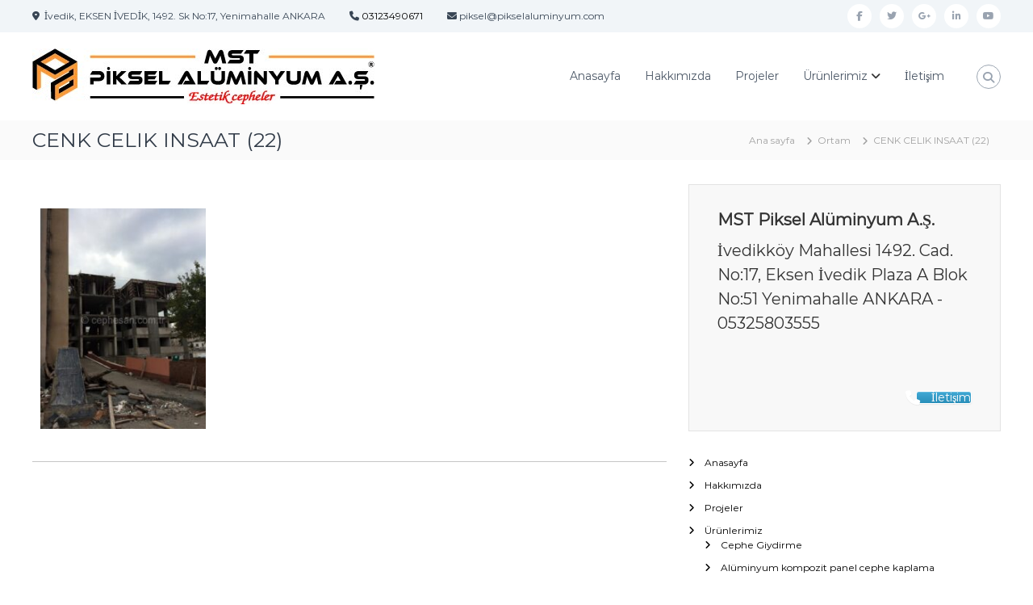

--- FILE ---
content_type: text/html; charset=UTF-8
request_url: https://www.pikselaluminyum.com/referanslar/cenk-celik-insaat-adana.html/attachment/cenk-celik-insaat-22
body_size: 20510
content:
<!DOCTYPE html>
<html dir="ltr" lang="tr" prefix="og: https://ogp.me/ns#">
<head><style>img.lazy{min-height:1px}</style><link href="https://www.pikselaluminyum.com/wp-content/plugins/w3-total-cache/pub/js/lazyload.min.js" as="script">
<meta charset="UTF-8">
<meta name="viewport" content="width=device-width, initial-scale=1">
<link rel="profile" href="https://gmpg.org/xfn/11">

<title>CENK CELIK INSAAT (22) | Piksel A.Ş.</title>
	<style>img:is([sizes="auto" i], [sizes^="auto," i]) { contain-intrinsic-size: 3000px 1500px }</style>
	
		<!-- All in One SEO 4.9.3 - aioseo.com -->
	<meta name="robots" content="max-image-preview:large" />
	<meta name="author" content="Piksel Alüminyum"/>
	<link rel="canonical" href="https://www.pikselaluminyum.com/referanslar/cenk-celik-insaat-adana.html/attachment/cenk-celik-insaat-22" />
	<meta name="generator" content="All in One SEO (AIOSEO) 4.9.3" />
		<meta property="og:locale" content="tr_TR" />
		<meta property="og:site_name" content="Piksel A.Ş. | Alüminyum Cephe Sistemleri" />
		<meta property="og:type" content="article" />
		<meta property="og:title" content="CENK CELIK INSAAT (22) | Piksel A.Ş." />
		<meta property="og:url" content="https://www.pikselaluminyum.com/referanslar/cenk-celik-insaat-adana.html/attachment/cenk-celik-insaat-22" />
		<meta property="og:image" content="https://www.pikselaluminyum.com/wp-content/uploads/logo-yeni-mst-piksel.jpg" />
		<meta property="og:image:secure_url" content="https://www.pikselaluminyum.com/wp-content/uploads/logo-yeni-mst-piksel.jpg" />
		<meta property="article:published_time" content="2015-05-07T16:54:20+00:00" />
		<meta property="article:modified_time" content="2015-05-07T16:54:20+00:00" />
		<meta name="twitter:card" content="summary" />
		<meta name="twitter:title" content="CENK CELIK INSAAT (22) | Piksel A.Ş." />
		<meta name="twitter:image" content="https://www.pikselaluminyum.com/wp-content/uploads/logo-yeni-mst-piksel.jpg" />
		<script type="application/ld+json" class="aioseo-schema">
			{"@context":"https:\/\/schema.org","@graph":[{"@type":"BreadcrumbList","@id":"https:\/\/www.pikselaluminyum.com\/referanslar\/cenk-celik-insaat-adana.html\/attachment\/cenk-celik-insaat-22#breadcrumblist","itemListElement":[{"@type":"ListItem","@id":"https:\/\/www.pikselaluminyum.com#listItem","position":1,"name":"Home","item":"https:\/\/www.pikselaluminyum.com","nextItem":{"@type":"ListItem","@id":"https:\/\/www.pikselaluminyum.com\/referanslar\/cenk-celik-insaat-adana.html\/attachment\/cenk-celik-insaat-22#listItem","name":"CENK CELIK INSAAT (22)"}},{"@type":"ListItem","@id":"https:\/\/www.pikselaluminyum.com\/referanslar\/cenk-celik-insaat-adana.html\/attachment\/cenk-celik-insaat-22#listItem","position":2,"name":"CENK CELIK INSAAT (22)","previousItem":{"@type":"ListItem","@id":"https:\/\/www.pikselaluminyum.com#listItem","name":"Home"}}]},{"@type":"ItemPage","@id":"https:\/\/www.pikselaluminyum.com\/referanslar\/cenk-celik-insaat-adana.html\/attachment\/cenk-celik-insaat-22#itempage","url":"https:\/\/www.pikselaluminyum.com\/referanslar\/cenk-celik-insaat-adana.html\/attachment\/cenk-celik-insaat-22","name":"CENK CELIK INSAAT (22) | Piksel A.\u015e.","inLanguage":"tr-TR","isPartOf":{"@id":"https:\/\/www.pikselaluminyum.com\/#website"},"breadcrumb":{"@id":"https:\/\/www.pikselaluminyum.com\/referanslar\/cenk-celik-insaat-adana.html\/attachment\/cenk-celik-insaat-22#breadcrumblist"},"author":{"@id":"https:\/\/www.pikselaluminyum.com\/author\/admin#author"},"creator":{"@id":"https:\/\/www.pikselaluminyum.com\/author\/admin#author"},"datePublished":"2015-05-07T19:54:20+03:00","dateModified":"2015-05-07T19:54:20+03:00"},{"@type":"Organization","@id":"https:\/\/www.pikselaluminyum.com\/#organization","name":"Piksel A.\u015e.","description":"Al\u00fcminyum Cephe Sistemleri","url":"https:\/\/www.pikselaluminyum.com\/","logo":{"@type":"ImageObject","url":"https:\/\/www.pikselaluminyum.com\/wp-content\/uploads\/logo-yeni-mst-piksel.jpg","@id":"https:\/\/www.pikselaluminyum.com\/referanslar\/cenk-celik-insaat-adana.html\/attachment\/cenk-celik-insaat-22\/#organizationLogo","width":424,"height":69},"image":{"@id":"https:\/\/www.pikselaluminyum.com\/referanslar\/cenk-celik-insaat-adana.html\/attachment\/cenk-celik-insaat-22\/#organizationLogo"}},{"@type":"Person","@id":"https:\/\/www.pikselaluminyum.com\/author\/admin#author","url":"https:\/\/www.pikselaluminyum.com\/author\/admin","name":"Piksel Al\u00fcminyum","image":{"@type":"ImageObject","@id":"https:\/\/www.pikselaluminyum.com\/referanslar\/cenk-celik-insaat-adana.html\/attachment\/cenk-celik-insaat-22#authorImage","url":"https:\/\/secure.gravatar.com\/avatar\/97a0c35e9a00d32408c19f77c9bd3a6997df573c23732c28cd756a5125190e43?s=96&d=mm&r=g","width":96,"height":96,"caption":"Piksel Al\u00fcminyum"}},{"@type":"WebSite","@id":"https:\/\/www.pikselaluminyum.com\/#website","url":"https:\/\/www.pikselaluminyum.com\/","name":"Piksel A.\u015e.","description":"Al\u00fcminyum Cephe Sistemleri","inLanguage":"tr-TR","publisher":{"@id":"https:\/\/www.pikselaluminyum.com\/#organization"}}]}
		</script>
		<!-- All in One SEO -->

<link rel='dns-prefetch' href='//www.googletagmanager.com' />
<link rel="alternate" type="application/rss+xml" title="Piksel A.Ş. &raquo; akışı" href="https://www.pikselaluminyum.com/feed" />
<link rel="alternate" type="application/rss+xml" title="Piksel A.Ş. &raquo; yorum akışı" href="https://www.pikselaluminyum.com/comments/feed" />
<script type="text/javascript">
/* <![CDATA[ */
window._wpemojiSettings = {"baseUrl":"https:\/\/s.w.org\/images\/core\/emoji\/16.0.1\/72x72\/","ext":".png","svgUrl":"https:\/\/s.w.org\/images\/core\/emoji\/16.0.1\/svg\/","svgExt":".svg","source":{"concatemoji":"https:\/\/www.pikselaluminyum.com\/wp-includes\/js\/wp-emoji-release.min.js?ver=6.8.3"}};
/*! This file is auto-generated */
!function(s,n){var o,i,e;function c(e){try{var t={supportTests:e,timestamp:(new Date).valueOf()};sessionStorage.setItem(o,JSON.stringify(t))}catch(e){}}function p(e,t,n){e.clearRect(0,0,e.canvas.width,e.canvas.height),e.fillText(t,0,0);var t=new Uint32Array(e.getImageData(0,0,e.canvas.width,e.canvas.height).data),a=(e.clearRect(0,0,e.canvas.width,e.canvas.height),e.fillText(n,0,0),new Uint32Array(e.getImageData(0,0,e.canvas.width,e.canvas.height).data));return t.every(function(e,t){return e===a[t]})}function u(e,t){e.clearRect(0,0,e.canvas.width,e.canvas.height),e.fillText(t,0,0);for(var n=e.getImageData(16,16,1,1),a=0;a<n.data.length;a++)if(0!==n.data[a])return!1;return!0}function f(e,t,n,a){switch(t){case"flag":return n(e,"\ud83c\udff3\ufe0f\u200d\u26a7\ufe0f","\ud83c\udff3\ufe0f\u200b\u26a7\ufe0f")?!1:!n(e,"\ud83c\udde8\ud83c\uddf6","\ud83c\udde8\u200b\ud83c\uddf6")&&!n(e,"\ud83c\udff4\udb40\udc67\udb40\udc62\udb40\udc65\udb40\udc6e\udb40\udc67\udb40\udc7f","\ud83c\udff4\u200b\udb40\udc67\u200b\udb40\udc62\u200b\udb40\udc65\u200b\udb40\udc6e\u200b\udb40\udc67\u200b\udb40\udc7f");case"emoji":return!a(e,"\ud83e\udedf")}return!1}function g(e,t,n,a){var r="undefined"!=typeof WorkerGlobalScope&&self instanceof WorkerGlobalScope?new OffscreenCanvas(300,150):s.createElement("canvas"),o=r.getContext("2d",{willReadFrequently:!0}),i=(o.textBaseline="top",o.font="600 32px Arial",{});return e.forEach(function(e){i[e]=t(o,e,n,a)}),i}function t(e){var t=s.createElement("script");t.src=e,t.defer=!0,s.head.appendChild(t)}"undefined"!=typeof Promise&&(o="wpEmojiSettingsSupports",i=["flag","emoji"],n.supports={everything:!0,everythingExceptFlag:!0},e=new Promise(function(e){s.addEventListener("DOMContentLoaded",e,{once:!0})}),new Promise(function(t){var n=function(){try{var e=JSON.parse(sessionStorage.getItem(o));if("object"==typeof e&&"number"==typeof e.timestamp&&(new Date).valueOf()<e.timestamp+604800&&"object"==typeof e.supportTests)return e.supportTests}catch(e){}return null}();if(!n){if("undefined"!=typeof Worker&&"undefined"!=typeof OffscreenCanvas&&"undefined"!=typeof URL&&URL.createObjectURL&&"undefined"!=typeof Blob)try{var e="postMessage("+g.toString()+"("+[JSON.stringify(i),f.toString(),p.toString(),u.toString()].join(",")+"));",a=new Blob([e],{type:"text/javascript"}),r=new Worker(URL.createObjectURL(a),{name:"wpTestEmojiSupports"});return void(r.onmessage=function(e){c(n=e.data),r.terminate(),t(n)})}catch(e){}c(n=g(i,f,p,u))}t(n)}).then(function(e){for(var t in e)n.supports[t]=e[t],n.supports.everything=n.supports.everything&&n.supports[t],"flag"!==t&&(n.supports.everythingExceptFlag=n.supports.everythingExceptFlag&&n.supports[t]);n.supports.everythingExceptFlag=n.supports.everythingExceptFlag&&!n.supports.flag,n.DOMReady=!1,n.readyCallback=function(){n.DOMReady=!0}}).then(function(){return e}).then(function(){var e;n.supports.everything||(n.readyCallback(),(e=n.source||{}).concatemoji?t(e.concatemoji):e.wpemoji&&e.twemoji&&(t(e.twemoji),t(e.wpemoji)))}))}((window,document),window._wpemojiSettings);
/* ]]> */
</script>
<style id='wp-emoji-styles-inline-css' type='text/css'>

	img.wp-smiley, img.emoji {
		display: inline !important;
		border: none !important;
		box-shadow: none !important;
		height: 1em !important;
		width: 1em !important;
		margin: 0 0.07em !important;
		vertical-align: -0.1em !important;
		background: none !important;
		padding: 0 !important;
	}
</style>
<link rel='stylesheet' id='wp-block-library-css' href='https://www.pikselaluminyum.com/wp-includes/css/dist/block-library/style.min.css?ver=6.8.3' type='text/css' media='all' />
<style id='wp-block-library-theme-inline-css' type='text/css'>
.wp-block-audio :where(figcaption){color:#555;font-size:13px;text-align:center}.is-dark-theme .wp-block-audio :where(figcaption){color:#ffffffa6}.wp-block-audio{margin:0 0 1em}.wp-block-code{border:1px solid #ccc;border-radius:4px;font-family:Menlo,Consolas,monaco,monospace;padding:.8em 1em}.wp-block-embed :where(figcaption){color:#555;font-size:13px;text-align:center}.is-dark-theme .wp-block-embed :where(figcaption){color:#ffffffa6}.wp-block-embed{margin:0 0 1em}.blocks-gallery-caption{color:#555;font-size:13px;text-align:center}.is-dark-theme .blocks-gallery-caption{color:#ffffffa6}:root :where(.wp-block-image figcaption){color:#555;font-size:13px;text-align:center}.is-dark-theme :root :where(.wp-block-image figcaption){color:#ffffffa6}.wp-block-image{margin:0 0 1em}.wp-block-pullquote{border-bottom:4px solid;border-top:4px solid;color:currentColor;margin-bottom:1.75em}.wp-block-pullquote cite,.wp-block-pullquote footer,.wp-block-pullquote__citation{color:currentColor;font-size:.8125em;font-style:normal;text-transform:uppercase}.wp-block-quote{border-left:.25em solid;margin:0 0 1.75em;padding-left:1em}.wp-block-quote cite,.wp-block-quote footer{color:currentColor;font-size:.8125em;font-style:normal;position:relative}.wp-block-quote:where(.has-text-align-right){border-left:none;border-right:.25em solid;padding-left:0;padding-right:1em}.wp-block-quote:where(.has-text-align-center){border:none;padding-left:0}.wp-block-quote.is-large,.wp-block-quote.is-style-large,.wp-block-quote:where(.is-style-plain){border:none}.wp-block-search .wp-block-search__label{font-weight:700}.wp-block-search__button{border:1px solid #ccc;padding:.375em .625em}:where(.wp-block-group.has-background){padding:1.25em 2.375em}.wp-block-separator.has-css-opacity{opacity:.4}.wp-block-separator{border:none;border-bottom:2px solid;margin-left:auto;margin-right:auto}.wp-block-separator.has-alpha-channel-opacity{opacity:1}.wp-block-separator:not(.is-style-wide):not(.is-style-dots){width:100px}.wp-block-separator.has-background:not(.is-style-dots){border-bottom:none;height:1px}.wp-block-separator.has-background:not(.is-style-wide):not(.is-style-dots){height:2px}.wp-block-table{margin:0 0 1em}.wp-block-table td,.wp-block-table th{word-break:normal}.wp-block-table :where(figcaption){color:#555;font-size:13px;text-align:center}.is-dark-theme .wp-block-table :where(figcaption){color:#ffffffa6}.wp-block-video :where(figcaption){color:#555;font-size:13px;text-align:center}.is-dark-theme .wp-block-video :where(figcaption){color:#ffffffa6}.wp-block-video{margin:0 0 1em}:root :where(.wp-block-template-part.has-background){margin-bottom:0;margin-top:0;padding:1.25em 2.375em}
</style>
<style id='classic-theme-styles-inline-css' type='text/css'>
/*! This file is auto-generated */
.wp-block-button__link{color:#fff;background-color:#32373c;border-radius:9999px;box-shadow:none;text-decoration:none;padding:calc(.667em + 2px) calc(1.333em + 2px);font-size:1.125em}.wp-block-file__button{background:#32373c;color:#fff;text-decoration:none}
</style>
<link rel='stylesheet' id='aioseo/css/src/vue/standalone/blocks/table-of-contents/global.scss-css' href='https://www.pikselaluminyum.com/wp-content/plugins/all-in-one-seo-pack/dist/Lite/assets/css/table-of-contents/global.e90f6d47.css?ver=4.9.3' type='text/css' media='all' />
<style id='global-styles-inline-css' type='text/css'>
:root{--wp--preset--aspect-ratio--square: 1;--wp--preset--aspect-ratio--4-3: 4/3;--wp--preset--aspect-ratio--3-4: 3/4;--wp--preset--aspect-ratio--3-2: 3/2;--wp--preset--aspect-ratio--2-3: 2/3;--wp--preset--aspect-ratio--16-9: 16/9;--wp--preset--aspect-ratio--9-16: 9/16;--wp--preset--color--black: #000000;--wp--preset--color--cyan-bluish-gray: #abb8c3;--wp--preset--color--white: #ffffff;--wp--preset--color--pale-pink: #f78da7;--wp--preset--color--vivid-red: #cf2e2e;--wp--preset--color--luminous-vivid-orange: #ff6900;--wp--preset--color--luminous-vivid-amber: #fcb900;--wp--preset--color--light-green-cyan: #7bdcb5;--wp--preset--color--vivid-green-cyan: #00d084;--wp--preset--color--pale-cyan-blue: #8ed1fc;--wp--preset--color--vivid-cyan-blue: #0693e3;--wp--preset--color--vivid-purple: #9b51e0;--wp--preset--gradient--vivid-cyan-blue-to-vivid-purple: linear-gradient(135deg,rgba(6,147,227,1) 0%,rgb(155,81,224) 100%);--wp--preset--gradient--light-green-cyan-to-vivid-green-cyan: linear-gradient(135deg,rgb(122,220,180) 0%,rgb(0,208,130) 100%);--wp--preset--gradient--luminous-vivid-amber-to-luminous-vivid-orange: linear-gradient(135deg,rgba(252,185,0,1) 0%,rgba(255,105,0,1) 100%);--wp--preset--gradient--luminous-vivid-orange-to-vivid-red: linear-gradient(135deg,rgba(255,105,0,1) 0%,rgb(207,46,46) 100%);--wp--preset--gradient--very-light-gray-to-cyan-bluish-gray: linear-gradient(135deg,rgb(238,238,238) 0%,rgb(169,184,195) 100%);--wp--preset--gradient--cool-to-warm-spectrum: linear-gradient(135deg,rgb(74,234,220) 0%,rgb(151,120,209) 20%,rgb(207,42,186) 40%,rgb(238,44,130) 60%,rgb(251,105,98) 80%,rgb(254,248,76) 100%);--wp--preset--gradient--blush-light-purple: linear-gradient(135deg,rgb(255,206,236) 0%,rgb(152,150,240) 100%);--wp--preset--gradient--blush-bordeaux: linear-gradient(135deg,rgb(254,205,165) 0%,rgb(254,45,45) 50%,rgb(107,0,62) 100%);--wp--preset--gradient--luminous-dusk: linear-gradient(135deg,rgb(255,203,112) 0%,rgb(199,81,192) 50%,rgb(65,88,208) 100%);--wp--preset--gradient--pale-ocean: linear-gradient(135deg,rgb(255,245,203) 0%,rgb(182,227,212) 50%,rgb(51,167,181) 100%);--wp--preset--gradient--electric-grass: linear-gradient(135deg,rgb(202,248,128) 0%,rgb(113,206,126) 100%);--wp--preset--gradient--midnight: linear-gradient(135deg,rgb(2,3,129) 0%,rgb(40,116,252) 100%);--wp--preset--font-size--small: 13px;--wp--preset--font-size--medium: 20px;--wp--preset--font-size--large: 36px;--wp--preset--font-size--x-large: 42px;--wp--preset--spacing--20: 0.44rem;--wp--preset--spacing--30: 0.67rem;--wp--preset--spacing--40: 1rem;--wp--preset--spacing--50: 1.5rem;--wp--preset--spacing--60: 2.25rem;--wp--preset--spacing--70: 3.38rem;--wp--preset--spacing--80: 5.06rem;--wp--preset--shadow--natural: 6px 6px 9px rgba(0, 0, 0, 0.2);--wp--preset--shadow--deep: 12px 12px 50px rgba(0, 0, 0, 0.4);--wp--preset--shadow--sharp: 6px 6px 0px rgba(0, 0, 0, 0.2);--wp--preset--shadow--outlined: 6px 6px 0px -3px rgba(255, 255, 255, 1), 6px 6px rgba(0, 0, 0, 1);--wp--preset--shadow--crisp: 6px 6px 0px rgba(0, 0, 0, 1);}:where(.is-layout-flex){gap: 0.5em;}:where(.is-layout-grid){gap: 0.5em;}body .is-layout-flex{display: flex;}.is-layout-flex{flex-wrap: wrap;align-items: center;}.is-layout-flex > :is(*, div){margin: 0;}body .is-layout-grid{display: grid;}.is-layout-grid > :is(*, div){margin: 0;}:where(.wp-block-columns.is-layout-flex){gap: 2em;}:where(.wp-block-columns.is-layout-grid){gap: 2em;}:where(.wp-block-post-template.is-layout-flex){gap: 1.25em;}:where(.wp-block-post-template.is-layout-grid){gap: 1.25em;}.has-black-color{color: var(--wp--preset--color--black) !important;}.has-cyan-bluish-gray-color{color: var(--wp--preset--color--cyan-bluish-gray) !important;}.has-white-color{color: var(--wp--preset--color--white) !important;}.has-pale-pink-color{color: var(--wp--preset--color--pale-pink) !important;}.has-vivid-red-color{color: var(--wp--preset--color--vivid-red) !important;}.has-luminous-vivid-orange-color{color: var(--wp--preset--color--luminous-vivid-orange) !important;}.has-luminous-vivid-amber-color{color: var(--wp--preset--color--luminous-vivid-amber) !important;}.has-light-green-cyan-color{color: var(--wp--preset--color--light-green-cyan) !important;}.has-vivid-green-cyan-color{color: var(--wp--preset--color--vivid-green-cyan) !important;}.has-pale-cyan-blue-color{color: var(--wp--preset--color--pale-cyan-blue) !important;}.has-vivid-cyan-blue-color{color: var(--wp--preset--color--vivid-cyan-blue) !important;}.has-vivid-purple-color{color: var(--wp--preset--color--vivid-purple) !important;}.has-black-background-color{background-color: var(--wp--preset--color--black) !important;}.has-cyan-bluish-gray-background-color{background-color: var(--wp--preset--color--cyan-bluish-gray) !important;}.has-white-background-color{background-color: var(--wp--preset--color--white) !important;}.has-pale-pink-background-color{background-color: var(--wp--preset--color--pale-pink) !important;}.has-vivid-red-background-color{background-color: var(--wp--preset--color--vivid-red) !important;}.has-luminous-vivid-orange-background-color{background-color: var(--wp--preset--color--luminous-vivid-orange) !important;}.has-luminous-vivid-amber-background-color{background-color: var(--wp--preset--color--luminous-vivid-amber) !important;}.has-light-green-cyan-background-color{background-color: var(--wp--preset--color--light-green-cyan) !important;}.has-vivid-green-cyan-background-color{background-color: var(--wp--preset--color--vivid-green-cyan) !important;}.has-pale-cyan-blue-background-color{background-color: var(--wp--preset--color--pale-cyan-blue) !important;}.has-vivid-cyan-blue-background-color{background-color: var(--wp--preset--color--vivid-cyan-blue) !important;}.has-vivid-purple-background-color{background-color: var(--wp--preset--color--vivid-purple) !important;}.has-black-border-color{border-color: var(--wp--preset--color--black) !important;}.has-cyan-bluish-gray-border-color{border-color: var(--wp--preset--color--cyan-bluish-gray) !important;}.has-white-border-color{border-color: var(--wp--preset--color--white) !important;}.has-pale-pink-border-color{border-color: var(--wp--preset--color--pale-pink) !important;}.has-vivid-red-border-color{border-color: var(--wp--preset--color--vivid-red) !important;}.has-luminous-vivid-orange-border-color{border-color: var(--wp--preset--color--luminous-vivid-orange) !important;}.has-luminous-vivid-amber-border-color{border-color: var(--wp--preset--color--luminous-vivid-amber) !important;}.has-light-green-cyan-border-color{border-color: var(--wp--preset--color--light-green-cyan) !important;}.has-vivid-green-cyan-border-color{border-color: var(--wp--preset--color--vivid-green-cyan) !important;}.has-pale-cyan-blue-border-color{border-color: var(--wp--preset--color--pale-cyan-blue) !important;}.has-vivid-cyan-blue-border-color{border-color: var(--wp--preset--color--vivid-cyan-blue) !important;}.has-vivid-purple-border-color{border-color: var(--wp--preset--color--vivid-purple) !important;}.has-vivid-cyan-blue-to-vivid-purple-gradient-background{background: var(--wp--preset--gradient--vivid-cyan-blue-to-vivid-purple) !important;}.has-light-green-cyan-to-vivid-green-cyan-gradient-background{background: var(--wp--preset--gradient--light-green-cyan-to-vivid-green-cyan) !important;}.has-luminous-vivid-amber-to-luminous-vivid-orange-gradient-background{background: var(--wp--preset--gradient--luminous-vivid-amber-to-luminous-vivid-orange) !important;}.has-luminous-vivid-orange-to-vivid-red-gradient-background{background: var(--wp--preset--gradient--luminous-vivid-orange-to-vivid-red) !important;}.has-very-light-gray-to-cyan-bluish-gray-gradient-background{background: var(--wp--preset--gradient--very-light-gray-to-cyan-bluish-gray) !important;}.has-cool-to-warm-spectrum-gradient-background{background: var(--wp--preset--gradient--cool-to-warm-spectrum) !important;}.has-blush-light-purple-gradient-background{background: var(--wp--preset--gradient--blush-light-purple) !important;}.has-blush-bordeaux-gradient-background{background: var(--wp--preset--gradient--blush-bordeaux) !important;}.has-luminous-dusk-gradient-background{background: var(--wp--preset--gradient--luminous-dusk) !important;}.has-pale-ocean-gradient-background{background: var(--wp--preset--gradient--pale-ocean) !important;}.has-electric-grass-gradient-background{background: var(--wp--preset--gradient--electric-grass) !important;}.has-midnight-gradient-background{background: var(--wp--preset--gradient--midnight) !important;}.has-small-font-size{font-size: var(--wp--preset--font-size--small) !important;}.has-medium-font-size{font-size: var(--wp--preset--font-size--medium) !important;}.has-large-font-size{font-size: var(--wp--preset--font-size--large) !important;}.has-x-large-font-size{font-size: var(--wp--preset--font-size--x-large) !important;}
:where(.wp-block-post-template.is-layout-flex){gap: 1.25em;}:where(.wp-block-post-template.is-layout-grid){gap: 1.25em;}
:where(.wp-block-columns.is-layout-flex){gap: 2em;}:where(.wp-block-columns.is-layout-grid){gap: 2em;}
:root :where(.wp-block-pullquote){font-size: 1.5em;line-height: 1.6;}
</style>
<link rel='stylesheet' id='dashicons-css' href='https://www.pikselaluminyum.com/wp-includes/css/dashicons.min.css?ver=6.8.3' type='text/css' media='all' />
<link rel='stylesheet' id='everest-forms-general-css' href='https://www.pikselaluminyum.com/wp-content/plugins/everest-forms/assets/css/everest-forms.css?ver=3.4.1' type='text/css' media='all' />
<link rel='stylesheet' id='jquery-intl-tel-input-css' href='https://www.pikselaluminyum.com/wp-content/plugins/everest-forms/assets/css/intlTelInput.css?ver=3.4.1' type='text/css' media='all' />
<link rel='stylesheet' id='sow-cta-main-css' href='https://www.pikselaluminyum.com/wp-content/plugins/so-widgets-bundle/widgets/cta/css/style.css?ver=1.70.4' type='text/css' media='all' />
<link rel='stylesheet' id='sow-cta-default-dd4e4eed5ffb-css' href='https://www.pikselaluminyum.com/wp-content/uploads/siteorigin-widgets/sow-cta-default-dd4e4eed5ffb.css?ver=6.8.3' type='text/css' media='all' />
<link rel='stylesheet' id='font-awesome-4-css' href='https://www.pikselaluminyum.com/wp-content/themes/flash/css/v4-shims.min.css?ver=4.7.0' type='text/css' media='all' />
<link rel='stylesheet' id='font-awesome-all-css' href='https://www.pikselaluminyum.com/wp-content/themes/flash/css/all.min.css?ver=6.7.2' type='text/css' media='all' />
<link rel='stylesheet' id='font-awesome-solid-css' href='https://www.pikselaluminyum.com/wp-content/themes/flash/css/solid.min.css?ver=6.7.2' type='text/css' media='all' />
<link rel='stylesheet' id='font-awesome-regular-css' href='https://www.pikselaluminyum.com/wp-content/themes/flash/css/regular.min.css?ver=6.7.2' type='text/css' media='all' />
<link rel='stylesheet' id='font-awesome-brands-css' href='https://www.pikselaluminyum.com/wp-content/themes/flash/css/brands.min.css?ver=6.7.2' type='text/css' media='all' />
<link rel='stylesheet' id='flash-style-css' href='https://www.pikselaluminyum.com/wp-content/themes/flash/style.css?ver=6.8.3' type='text/css' media='all' />
<style id='flash-style-inline-css' type='text/css'>
	/* Predefined Color Schemes CSS */

	/* Background Color */
	body {
		background-color: #ffffff;
	}

	/* Link Color */
	#site-navigation ul li:hover > a, #site-navigation ul li.current-menu-item > a, #site-navigation ul li.current_page_item > a, #site-navigation ul li.current_page_ancestor > a, #site-navigation ul li.current-menu-ancestor > a, #site-navigation ul.sub-menu li:hover > a,#site-navigation ul li ul.sub-menu li.menu-item-has-children ul li:hover > a,#site-navigation ul li ul.sub-menu li.menu-item-has-children:hover > .menu-item,body.transparent #masthead .header-bottom #site-navigation ul li:hover > .menu-item,body.transparent #masthead .header-bottom #site-navigation ul li:hover > a,body.transparent #masthead .header-bottom #site-navigation ul.sub-menu li:hover > a,body.transparent #masthead .header-bottom #site-navigation ul.sub-menu li.menu-item-has-children ul li:hover > a,body.transparent.header-sticky #masthead-sticky-wrapper #masthead .header-bottom #site-navigation ul.sub-menu li > a:hover,.tg-service-widget .service-title-wrap a:hover,.tg-service-widget .service-more,.feature-product-section .button-group button:hover ,.fun-facts-section .fun-facts-icon-wrap,.fun-facts-section .tg-fun-facts-widget.tg-fun-facts-layout-2 .counter-wrapper,.blog-section .tg-blog-widget-layout-2 .blog-content .read-more-container .read-more a,footer.footer-layout #top-footer .widget-title::first-letter,footer.footer-layout #top-footer .widget ul li a:hover,footer.footer-layout #bottom-footer .copyright .copyright-text a:hover,footer.footer-layout #bottom-footer .footer-menu ul li a:hover,.archive #primary .entry-content-block h2.entry-title a:hover,.blog #primary .entry-content-block h2.entry-title a:hover,#secondary .widget ul li a:hover,.woocommerce-Price-amount.amount,.team-wrapper .team-content-wrapper .team-social a:hover,.testimonial-container .testimonial-wrapper .testimonial-slide .testominial-content-wrapper .testimonial-icon,.footer-menu li a:hover,.tg-feature-product-filter-layout .button.is-checked:hover,.testimonial-container .testimonial-icon,#site-navigation ul li.menu-item-has-children:hover > .sub-toggle,#secondary .widget ul li a,#comments .comment-list article.comment-body .reply a,.tg-slider-widget .btn-wrapper a{
		color: #EFCA23;
	}

	.feature-product-section .tg-feature-product-layout-2 .tg-container .tg-column-wrapper .tg-feature-product-widget .featured-image-desc, #respond #commentform .form-submit input:hover, .blog-section .tg-blog-widget-layout-1 .tg-blog-widget:hover,#scroll-up,.header-bottom .search-wrap .search-box .searchform .btn:hover,.header-bottom .cart-wrap .flash-cart-views a span,body.transparent #masthead .header-bottom #site-navigation ul li a::before,.tg-slider-widget.slider-dark .btn-wrapper a:hover,.section-title:after,.about-section .about-content-wrapper .btn-wrapper a,.tg-service-widget .service-icon-wrap,.team-wrapper .team-content-wrapper .team-designation:after,.call-to-action-section .btn-wrapper a:hover,.blog-section .tg-blog-widget-layout-1:hover,.blog-section .tg-blog-widget-layout-2 .post-image .entry-date,.blog-section .tg-blog-widget-layout-2 .blog-content .post-readmore,.pricing-table-section .tg-pricing-table-widget:hover,.pricing-table-section .tg-pricing-table-widget.tg-pricing-table-layout-2 .pricing,.pricing-table-section .tg-pricing-table-widget.tg-pricing-table-layout-2 .btn-wrapper a,footer.footer-layout #top-footer .widget_tag_cloud .tagcloud a:hover,#secondary .widget-title:after,#secondary .searchform .btn:hover,#primary .searchform .btn:hover,  #respond #commentform .form-submit input,.woocommerce ul.products li.product .onsale,.woocommerce ul.products li.product .button,.woocommerce #respond input#submit.alt,.woocommerce a.button.alt,.woocommerce button.button.alt,.woocommerce input.button.alt,.added_to_cart.wc-forward,.testimonial-container .swiper-pagination.testimonial-pager .swiper-pagination-bullet:hover, .testimonial-container .swiper-pagination.testimonial-pager .swiper-pagination-bullet.swiper-pagination-bullet-active,.header-bottom .searchform .btn,.navigation .nav-links a:hover, .bttn:hover, button, input[type="button"]:hover, input[type="reset"]:hover, input[type="submit"]:hover,.tg-slider-widget .btn-wrapper a:hover  {
		background-color: #EFCA23;
	}
	body.transparent.header-sticky #masthead-sticky-wrapper #masthead .header-bottom .search-wrap .search-icon:hover, body.transparent #masthead .header-bottom .search-wrap .search-icon:hover, .header-bottom .search-wrap .search-icon:hover,#comments .comment-list article.comment-body .reply a::before,.tg-slider-widget .btn-wrapper a, .tg-slider-widget .btn-wrapper a:hover {
	  border-color: #EFCA23;
	}
	body.transparent.header-sticky #masthead-sticky-wrapper.is-sticky #masthead .header-bottom #site-navigation ul li.current-flash-item a,#site-navigation ul li.current-flash-item a, body.transparent.header-sticky #masthead-sticky-wrapper #masthead .header-bottom .search-wrap .search-icon:hover, body.transparent #masthead .header-bottom .search-wrap .search-icon:hover, .header-bottom .search-wrap .search-icon:hover {
	  color: #EFCA23;
	}
	.tg-slider-widget.slider-dark .btn-wrapper a:hover,.call-to-action-section .btn-wrapper a:hover,footer.footer-layout #top-footer .widget_tag_cloud .tagcloud a:hover {
		border-color: #EFCA23;
	}
	body.transparent.header-sticky #masthead-sticky-wrapper #masthead .header-bottom #site-navigation ul li:hover > a,body.transparent #masthead .header-bottom #site-navigation ul li:hover .sub-toggle{
		color: #EFCA23;
	}

	.tg-service-widget .service-icon-wrap:after{
			border-top-color: #EFCA23;
		}

	.feature-product-section .tg-feature-product-widget .featured-image-desc::before,.blog-section .row:nth-child(odd) .tg-blog-widget:hover .post-image::before,.blog-section .row:nth-child(2n) .tg-blog-widget:hover .post-image::before{
			border-right-color: #EFCA23;
		}

	.feature-product-section .tg-feature-product-widget .featured-image-desc::before,.blog-section .row:nth-child(odd) .tg-blog-widget:hover .post-image::before,footer.footer-layout #top-footer .widget-title{
		border-left-color: #EFCA23;
	}

	/* Main Text Color */
	.tg-slider-widget .swiper-button-next::before,.tg-slider-widget .swiper-button-prev::before,.tg-slider-widget .caption-title,.section-title-wrapper .section-title,.tg-service-widget .service-title-wrap a ,.team-wrapper .team-content-wrapper .team-title a,.testimonial-container .testimonial-wrapper .testimonial-slide .testimonial-client-detail .client-detail-block .testimonial-title,.blog-section .row:nth-child(odd) .blog-content .entry-title a,.blog-section .row:nth-child(even) .blog-content .entry-title a,.blog-section .tg-blog-widget:hover .blog-content .entry-title a:hover,.blog-section .tg-blog-widget-layout-2 .tg-blog-widget:hover .blog-content .entry-title a,.pricing-table-section .tg-pricing-table-widget .pricing-table-title ,.pricing-table-section .tg-pricing-table-widget .pricing,.pricing-table-section .tg-pricing-table-widget .btn-wrapper a,.pricing-table-section .tg-pricing-table-widget.standard .popular-batch,.single-post #primary .author-description .author-description-block .author-title,.section-title-wrapper .section-title,.tg-service-widget .service-title-wrap a,.tg-service-widget .service-title-wrap a,.blog-section .tg-blog-widget-layout-2 .entry-title a,.entry-content-block .entry-title a,.blog #primary .entry-content-block .entry-content,.breadcrumb-trail.breadcrumbs .trail-title,#secondary .widget-title,#secondary .widget ul li,.archive #primary .entry-content-block .entry-content,.entry-content, .entry-summary,#comments .comments-title,#comments .comment-list article.comment-body .comment-content,.comment-reply-title,.search .entry-title a,.section-title,.blog-section .row:nth-child(odd) .entry-summary,.blog-section .row:nth-child(even) .entry-summary,.blog-wrapper .entry-title a,.tg-blog-widget-layout-3 .entry-title a,.feature-product-section .tg-feature-product-widget .feature-title-wrap a,.team-wrapper .team-title,.testimonial-container .testimonial-content{
		color: #313b48;
	}

	.header-bottom .search-wrap .search-box .searchform .btn,.testimonial-container .swiper-pagination.testimonial-pager .swiper-pagination-bullet{
		background-color: #313b48;
	}

	.feature-product-section .tg-feature-product-layout-2 .tg-container .tg-column-wrapper .tg-feature-product-widget .featured-image-desc::before{
		border-right-color: #313b48;
	}

	/* Secondary Text Color */
	.tg-service-widget .service-content-wrap,.section-title-wrapper .section-description,.team-wrapper .team-content-wrapper .team-content,.testimonial-container .testimonial-wrapper .testimonial-slide .testominial-content-wrapper .testimonial-content, button, input, select, textarea,.entry-meta a,.cat-links a,.entry-footer a,.entry-meta span,.single .entry-content-block .entry-footer span a,.single .entry-content-block .entry-footer span,#comments .comment-list article.comment-body .comment-metadata a,#comments .comment-list article.comment-body .comment-author,#respond #commentform p,.testimonial-container .testimonial-degicnation,.fun-facts-section .fun-facts-title-wrap,.blog-section .row:nth-child(odd) .entry-meta a,.blog-section .row:nth-child(even) .entry-meta a,.tg-blog-widget-layout-2 .read-more-container .entry-author a,.blog-section .tg-blog-widget-layout-2 .read-more-container .entry-author,.tg-slider-widget .caption-desc {
		color: #666666;
	}

	@media(max-width: 980px){
		#site-navigation ul li.menu-item-has-children .sub-toggle {
			background-color: #EFCA23;
		}
	}

	@media screen and (min-width: 56.875em) {
		.main-navigation li:hover > a,
		.main-navigation li.focus > a {
			color: #EFCA23;
		}

		.main-navigation ul ul,
		.main-navigation ul ul li {
			border-color: rgba( 49, 59, 72, 0.2);
		}

		.main-navigation ul ul:before {
			border-top-color: rgba( 49, 59, 72, 0.2);
			border-bottom-color: rgba( 49, 59, 72, 0.2);
		}
	}


	/* Custom Link Color */
	#site-navigation ul li:hover > a, #site-navigation ul li.current-menu-item > a, #site-navigation ul li.current_page_item > a, #site-navigation ul li.current_page_ancestor > a, #site-navigation ul li.current-menu-ancestor > a,#site-navigation ul.sub-menu li:hover > a,#site-navigation ul li ul.sub-menu li.menu-item-has-children ul li:hover > a,#site-navigation ul li ul.sub-menu li.menu-item-has-children:hover > .menu-item,body.transparent #masthead .header-bottom #site-navigation ul li:hover > .menu-item,body.transparent #masthead .header-bottom #site-navigation ul li:hover > a,body.transparent #masthead .header-bottom #site-navigation ul.sub-menu li:hover > a,body.transparent #masthead .header-bottom #site-navigation ul.sub-menu li.menu-item-has-children ul li:hover > a,body.transparent.header-sticky #masthead-sticky-wrapper #masthead .header-bottom #site-navigation ul.sub-menu li > a:hover,.tg-service-widget .service-title-wrap a:hover,.tg-service-widget .service-more,.feature-product-section .button-group button:hover ,.fun-facts-section .fun-facts-icon-wrap,.fun-facts-section .tg-fun-facts-widget.tg-fun-facts-layout-2 .counter-wrapper,.blog-section .tg-blog-widget-layout-2 .blog-content .read-more-container .read-more a,footer.footer-layout #top-footer .widget-title::first-letter,footer.footer-layout #top-footer .widget ul li a:hover,footer.footer-layout #bottom-footer .copyright .copyright-text a:hover,footer.footer-layout #bottom-footer .footer-menu ul li a:hover,.archive #primary .entry-content-block h2.entry-title a:hover,.blog #primary .entry-content-block h2.entry-title a:hover,#secondary .widget ul li a:hover,.woocommerce-Price-amount.amount,.team-wrapper .team-content-wrapper .team-social a:hover,.testimonial-container .testimonial-wrapper .testimonial-slide .testominial-content-wrapper .testimonial-icon,.footer-menu li a:hover,.tg-feature-product-filter-layout .button.is-checked:hover,.testimonial-container .testimonial-icon,#site-navigation ul li.menu-item-has-children:hover > .sub-toggle,.woocommerce-error::before, .woocommerce-info::before, .woocommerce-message::before,#primary .post .entry-content-block .entry-meta a:hover,#primary .post .entry-content-block .entry-meta span:hover,.entry-meta span:hover a,.post .entry-content-block .entry-footer span a:hover,#secondary .widget ul li a,#comments .comment-list article.comment-body .reply a,.tg-slider-widget .btn-wrapper a,.entry-content a, .related-posts-wrapper .entry-title a:hover,
		.related-posts-wrapper .entry-meta > span a:hover{
			color: #efca23;
	}

	.blog-section .tg-blog-widget-layout-1 .tg-blog-widget:hover, #scroll-up,.header-bottom .search-wrap .search-box .searchform .btn:hover,.header-bottom .cart-wrap .flash-cart-views a span,body.transparent #masthead .header-bottom #site-navigation ul li a::before,.tg-slider-widget.slider-dark .btn-wrapper a:hover, .section-title:after,.about-section .about-content-wrapper .btn-wrapper a,.tg-service-widget .service-icon-wrap,.team-wrapper .team-content-wrapper .team-designation:after,.call-to-action-section .btn-wrapper a:hover,.blog-section .tg-blog-widget-layout-1:hover,.blog-section .tg-blog-widget-layout-2 .post-image .entry-date,.blog-section .tg-blog-widget-layout-2 .blog-content .post-readmore,.pricing-table-section .tg-pricing-table-widget:hover,.pricing-table-section .tg-pricing-table-widget.tg-pricing-table-layout-2 .pricing,.pricing-table-section .tg-pricing-table-widget.tg-pricing-table-layout-2 .btn-wrapper a,footer.footer-layout #top-footer .widget_tag_cloud .tagcloud a:hover,#secondary .widget-title:after, #secondary .searchform .btn:hover,#primary .searchform .btn:hover,  #respond #commentform .form-submit input,.woocommerce span.onsale, .woocommerce ul.products li.product .onsale,.woocommerce ul.products li.product .button,.woocommerce #respond input#submit.alt,.woocommerce a.button.alt,.woocommerce button.button.alt,.woocommerce input.button.alt,.added_to_cart.wc-forward,.testimonial-container .swiper-pagination.testimonial-pager .swiper-pagination-bullet:hover, .testimonial-container .swiper-pagination.testimonial-pager .swiper-pagination-bullet.swiper-pagination-bullet-active,.header-bottom .searchform .btn,.navigation .nav-links a:hover, .bttn:hover, button, input[type="button"]:hover, input[type="reset"]:hover, input[type="submit"]:hover,.tg-slider-widget .btn-wrapper a:hover  {
		background-color: #efca23;
	}
	.feature-product-section .tg-feature-product-layout-2 .tg-container .tg-column-wrapper .tg-feature-product-widget .featured-image-desc, .tg-team-widget.tg-team-layout-3 .team-wrapper .team-img .team-social {
		background-color: rgba( 239, 202, 35, 0.8);
	}
	#respond #commentform .form-submit input:hover{
	background-color: #dbb60f;
	}

	.tg-slider-widget.slider-dark .btn-wrapper a:hover,.call-to-action-section .btn-wrapper a:hover,footer.footer-layout #top-footer .widget_tag_cloud .tagcloud a:hover,.woocommerce-error, .woocommerce-info, .woocommerce-message,#comments .comment-list article.comment-body .reply a::before,.tg-slider-widget .btn-wrapper a, .tg-slider-widget .btn-wrapper a:hover {
		border-color: #efca23;
	}
	body.transparent.header-sticky #masthead-sticky-wrapper.is-sticky #site-navigation ul li.current-flash-item a, #site-navigation ul li.current-flash-item a, body.transparent.header-sticky #masthead-sticky-wrapper #site-navigation ul li:hover > a,body.transparent #site-navigation ul li:hover .sub-toggle{
			color: #efca23;
		}

	.tg-service-widget .service-icon-wrap:after{
			border-top-color: #efca23;
		}
	body.transparent.header-sticky #masthead-sticky-wrapper .search-wrap .search-icon:hover, body.transparent .search-wrap .search-icon:hover, .header-bottom .search-wrap .search-icon:hover {
	  border-color: #efca23;
	}
	body.transparent.header-sticky #masthead-sticky-wrapper .search-wrap .search-icon:hover, body.transparent #masthead .header-bottom .search-wrap .search-icon:hover, .header-bottom .search-wrap .search-icon:hover,.breadcrumb-trail.breadcrumbs .trail-items li:first-child span:hover,.breadcrumb-trail.breadcrumbs .trail-items li span:hover a {
	  color: #efca23;
	}
	.woocommerce ul.products li.product .button:hover, .woocommerce #respond input#submit.alt:hover, .woocommerce a.button.alt:hover, .woocommerce button.button.alt:hover, .woocommerce input.button.alt:hover,.added_to_cart.wc-forward:hover{
		background-color: #dbb60f;
	}
	#preloader-background span {
		background-color: #dbb60f;
	}
	#preloader-background span {
		--primary-color : #dbb60f;
	}
	.feature-product-section .tg-feature-product-widget .featured-image-desc::before,.blog-section .row:nth-child(odd) .tg-blog-widget:hover .post-image::before{
			border-right-color: #efca23;
		}
	.feature-product-section .tg-feature-product-widget .featured-image-desc::before,.blog-section .row:nth-child(odd) .tg-blog-widget:hover .post-image::before,footer.footer-layout #top-footer .widget-title,.blog-section .row:nth-child(2n) .tg-blog-widget:hover .post-image::before{
		border-left-color: #efca23;
	}
	.blog-section .tg-blog-widget-layout-2 .entry-title a:hover,
	.blog-section .tg-blog-widget-layout-2 .tg-blog-widget:hover .blog-content .entry-title a:hover,
	.tg-blog-widget-layout-2 .read-more-container .entry-author:hover a,
	.tg-blog-widget-layout-2 .read-more-container .entry-author:hover,
	.blog-section .tg-blog-widget-layout-2 .read-more-container .read-more:hover a{
			color: #dbb60f;
		}

	.tg-service-widget .service-more:hover{
		color: #dbb60f;
	}

	@media(max-width: 980px){
		#site-navigation ul li.menu-item-has-children span.sub-toggle {
			background-color: #efca23;
		}
	}

		@media screen and (min-width: 56.875em) {
			.main-navigation li:hover > a,
			.main-navigation li.focus > a {
				color: #efca23;
			}
		}
	

		/* Site Title */
		.site-branding {
			margin: 0 auto 0 0;
		}

		.site-branding .site-title,
		.site-description {
			clip: rect(1px, 1px, 1px, 1px);
			position: absolute !important;
			height: 1px;
			width: 1px;
			overflow: hidden;
		}
		.logo .logo-text{
			padding: 0;
		}
		
</style>
<link rel='stylesheet' id='responsive-css' href='https://www.pikselaluminyum.com/wp-content/themes/flash/css/responsive.min.css?ver=6.8.3' type='text/css' media='' />
<link rel='stylesheet' id='slb_core-css' href='https://www.pikselaluminyum.com/wp-content/plugins/simple-lightbox/client/css/app.css?ver=2.9.4' type='text/css' media='all' />
<script type="text/javascript" src="https://www.pikselaluminyum.com/wp-includes/js/tinymce/tinymce.min.js?ver=49110-20250317" id="wp-tinymce-root-js"></script>
<script type="text/javascript" src="https://www.pikselaluminyum.com/wp-includes/js/tinymce/plugins/compat3x/plugin.min.js?ver=49110-20250317" id="wp-tinymce-js"></script>
<script type="text/javascript" src="https://www.pikselaluminyum.com/wp-includes/js/jquery/jquery.min.js?ver=3.7.1" id="jquery-core-js"></script>
<script type="text/javascript" src="https://www.pikselaluminyum.com/wp-includes/js/jquery/jquery-migrate.min.js?ver=3.4.1" id="jquery-migrate-js"></script>
<script type="text/javascript" id="image-watermark-no-right-click-js-before">
/* <![CDATA[ */
var iwArgsNoRightClick = {"rightclick":"N","draganddrop":"N","devtools":"Y","enableToast":"Y","toastMessage":"This content is protected"};
/* ]]> */
</script>
<script type="text/javascript" src="https://www.pikselaluminyum.com/wp-content/plugins/image-watermark/js/no-right-click.js?ver=2.0.5" id="image-watermark-no-right-click-js"></script>
<script type="text/javascript" src="https://www.pikselaluminyum.com/wp-content/plugins/so-widgets-bundle/widgets/cta/js/cta.min.js?ver=1.70.4" id="sow-cta-main-js"></script>

<!-- Site Kit tarafından eklenen Google etiketi (gtag.js) snippet&#039;i -->
<!-- Google Analytics snippet added by Site Kit -->
<script type="text/javascript" src="https://www.googletagmanager.com/gtag/js?id=G-NZL4E0EWC3" id="google_gtagjs-js" async></script>
<script type="text/javascript" id="google_gtagjs-js-after">
/* <![CDATA[ */
window.dataLayer = window.dataLayer || [];function gtag(){dataLayer.push(arguments);}
gtag("set","linker",{"domains":["www.pikselaluminyum.com"]});
gtag("js", new Date());
gtag("set", "developer_id.dZTNiMT", true);
gtag("config", "G-NZL4E0EWC3");
/* ]]> */
</script>
<link rel="https://api.w.org/" href="https://www.pikselaluminyum.com/wp-json/" /><link rel="alternate" title="JSON" type="application/json" href="https://www.pikselaluminyum.com/wp-json/wp/v2/media/655" /><link rel="EditURI" type="application/rsd+xml" title="RSD" href="https://www.pikselaluminyum.com/xmlrpc.php?rsd" />
<meta name="generator" content="WordPress 6.8.3" />
<meta name="generator" content="Everest Forms 3.4.1" />
<link rel='shortlink' href='https://www.pikselaluminyum.com/?p=655' />
<link rel="alternate" title="oEmbed (JSON)" type="application/json+oembed" href="https://www.pikselaluminyum.com/wp-json/oembed/1.0/embed?url=https%3A%2F%2Fwww.pikselaluminyum.com%2Freferanslar%2Fcenk-celik-insaat-adana.html%2Fattachment%2Fcenk-celik-insaat-22" />
<link rel="alternate" title="oEmbed (XML)" type="text/xml+oembed" href="https://www.pikselaluminyum.com/wp-json/oembed/1.0/embed?url=https%3A%2F%2Fwww.pikselaluminyum.com%2Freferanslar%2Fcenk-celik-insaat-adana.html%2Fattachment%2Fcenk-celik-insaat-22&#038;format=xml" />
<meta name="generator" content="Site Kit by Google 1.170.0" /><link rel="icon" href="https://www.pikselaluminyum.com/wp-content/uploads/2017/01/cropped-cropped-flash-logo-150x150.png" sizes="32x32" />
<link rel="icon" href="https://www.pikselaluminyum.com/wp-content/uploads/2017/01/cropped-cropped-flash-logo-300x300.png" sizes="192x192" />
<link rel="apple-touch-icon" href="https://www.pikselaluminyum.com/wp-content/uploads/2017/01/cropped-cropped-flash-logo-300x300.png" />
<meta name="msapplication-TileImage" content="https://www.pikselaluminyum.com/wp-content/uploads/2017/01/cropped-cropped-flash-logo-300x300.png" />
		<style type="text/css" id="wp-custom-css">
			@media (max-width:680px){.panel-row-style[style]{background-position:center center!important;background-size:auto!important}}.tg-slider-widget .btn-wrapper a{color:#313b48;border-color:#313b48}.tg-slider-widget .btn-wrapper a:hover{background:#313b48;color:#fff;border-color:#313b48}#secondary .widget ul li a{color:#000}
.header-top .left-content, .header-top .right-content {
    flex: auto;
}

#top-footer {
    background-color: #f1f5f8;
    padding: 80px 0 30px;
}

#top-footer .widget-title {
    font-size: 18px;
    border-left: 3px solid #30afb8;
    font-weight: 600;
    line-height: 24px;
    color: #000;
    margin-bottom: 30px;
    padding-left: 20px;
}		</style>
		<style id="kirki-inline-styles">body{font-family:Montserrat;font-weight:400;}/* cyrillic-ext */
@font-face {
  font-family: 'Montserrat';
  font-style: normal;
  font-weight: 400;
  font-display: swap;
  src: url(https://www.pikselaluminyum.com/wp-content/fonts/montserrat/font) format('woff');
  unicode-range: U+0460-052F, U+1C80-1C8A, U+20B4, U+2DE0-2DFF, U+A640-A69F, U+FE2E-FE2F;
}
/* cyrillic */
@font-face {
  font-family: 'Montserrat';
  font-style: normal;
  font-weight: 400;
  font-display: swap;
  src: url(https://www.pikselaluminyum.com/wp-content/fonts/montserrat/font) format('woff');
  unicode-range: U+0301, U+0400-045F, U+0490-0491, U+04B0-04B1, U+2116;
}
/* vietnamese */
@font-face {
  font-family: 'Montserrat';
  font-style: normal;
  font-weight: 400;
  font-display: swap;
  src: url(https://www.pikselaluminyum.com/wp-content/fonts/montserrat/font) format('woff');
  unicode-range: U+0102-0103, U+0110-0111, U+0128-0129, U+0168-0169, U+01A0-01A1, U+01AF-01B0, U+0300-0301, U+0303-0304, U+0308-0309, U+0323, U+0329, U+1EA0-1EF9, U+20AB;
}
/* latin-ext */
@font-face {
  font-family: 'Montserrat';
  font-style: normal;
  font-weight: 400;
  font-display: swap;
  src: url(https://www.pikselaluminyum.com/wp-content/fonts/montserrat/font) format('woff');
  unicode-range: U+0100-02BA, U+02BD-02C5, U+02C7-02CC, U+02CE-02D7, U+02DD-02FF, U+0304, U+0308, U+0329, U+1D00-1DBF, U+1E00-1E9F, U+1EF2-1EFF, U+2020, U+20A0-20AB, U+20AD-20C0, U+2113, U+2C60-2C7F, U+A720-A7FF;
}
/* latin */
@font-face {
  font-family: 'Montserrat';
  font-style: normal;
  font-weight: 400;
  font-display: swap;
  src: url(https://www.pikselaluminyum.com/wp-content/fonts/montserrat/font) format('woff');
  unicode-range: U+0000-00FF, U+0131, U+0152-0153, U+02BB-02BC, U+02C6, U+02DA, U+02DC, U+0304, U+0308, U+0329, U+2000-206F, U+20AC, U+2122, U+2191, U+2193, U+2212, U+2215, U+FEFF, U+FFFD;
}/* cyrillic-ext */
@font-face {
  font-family: 'Montserrat';
  font-style: normal;
  font-weight: 400;
  font-display: swap;
  src: url(https://www.pikselaluminyum.com/wp-content/fonts/montserrat/font) format('woff');
  unicode-range: U+0460-052F, U+1C80-1C8A, U+20B4, U+2DE0-2DFF, U+A640-A69F, U+FE2E-FE2F;
}
/* cyrillic */
@font-face {
  font-family: 'Montserrat';
  font-style: normal;
  font-weight: 400;
  font-display: swap;
  src: url(https://www.pikselaluminyum.com/wp-content/fonts/montserrat/font) format('woff');
  unicode-range: U+0301, U+0400-045F, U+0490-0491, U+04B0-04B1, U+2116;
}
/* vietnamese */
@font-face {
  font-family: 'Montserrat';
  font-style: normal;
  font-weight: 400;
  font-display: swap;
  src: url(https://www.pikselaluminyum.com/wp-content/fonts/montserrat/font) format('woff');
  unicode-range: U+0102-0103, U+0110-0111, U+0128-0129, U+0168-0169, U+01A0-01A1, U+01AF-01B0, U+0300-0301, U+0303-0304, U+0308-0309, U+0323, U+0329, U+1EA0-1EF9, U+20AB;
}
/* latin-ext */
@font-face {
  font-family: 'Montserrat';
  font-style: normal;
  font-weight: 400;
  font-display: swap;
  src: url(https://www.pikselaluminyum.com/wp-content/fonts/montserrat/font) format('woff');
  unicode-range: U+0100-02BA, U+02BD-02C5, U+02C7-02CC, U+02CE-02D7, U+02DD-02FF, U+0304, U+0308, U+0329, U+1D00-1DBF, U+1E00-1E9F, U+1EF2-1EFF, U+2020, U+20A0-20AB, U+20AD-20C0, U+2113, U+2C60-2C7F, U+A720-A7FF;
}
/* latin */
@font-face {
  font-family: 'Montserrat';
  font-style: normal;
  font-weight: 400;
  font-display: swap;
  src: url(https://www.pikselaluminyum.com/wp-content/fonts/montserrat/font) format('woff');
  unicode-range: U+0000-00FF, U+0131, U+0152-0153, U+02BB-02BC, U+02C6, U+02DA, U+02DC, U+0304, U+0308, U+0329, U+2000-206F, U+20AC, U+2122, U+2191, U+2193, U+2212, U+2215, U+FEFF, U+FFFD;
}/* cyrillic-ext */
@font-face {
  font-family: 'Montserrat';
  font-style: normal;
  font-weight: 400;
  font-display: swap;
  src: url(https://www.pikselaluminyum.com/wp-content/fonts/montserrat/font) format('woff');
  unicode-range: U+0460-052F, U+1C80-1C8A, U+20B4, U+2DE0-2DFF, U+A640-A69F, U+FE2E-FE2F;
}
/* cyrillic */
@font-face {
  font-family: 'Montserrat';
  font-style: normal;
  font-weight: 400;
  font-display: swap;
  src: url(https://www.pikselaluminyum.com/wp-content/fonts/montserrat/font) format('woff');
  unicode-range: U+0301, U+0400-045F, U+0490-0491, U+04B0-04B1, U+2116;
}
/* vietnamese */
@font-face {
  font-family: 'Montserrat';
  font-style: normal;
  font-weight: 400;
  font-display: swap;
  src: url(https://www.pikselaluminyum.com/wp-content/fonts/montserrat/font) format('woff');
  unicode-range: U+0102-0103, U+0110-0111, U+0128-0129, U+0168-0169, U+01A0-01A1, U+01AF-01B0, U+0300-0301, U+0303-0304, U+0308-0309, U+0323, U+0329, U+1EA0-1EF9, U+20AB;
}
/* latin-ext */
@font-face {
  font-family: 'Montserrat';
  font-style: normal;
  font-weight: 400;
  font-display: swap;
  src: url(https://www.pikselaluminyum.com/wp-content/fonts/montserrat/font) format('woff');
  unicode-range: U+0100-02BA, U+02BD-02C5, U+02C7-02CC, U+02CE-02D7, U+02DD-02FF, U+0304, U+0308, U+0329, U+1D00-1DBF, U+1E00-1E9F, U+1EF2-1EFF, U+2020, U+20A0-20AB, U+20AD-20C0, U+2113, U+2C60-2C7F, U+A720-A7FF;
}
/* latin */
@font-face {
  font-family: 'Montserrat';
  font-style: normal;
  font-weight: 400;
  font-display: swap;
  src: url(https://www.pikselaluminyum.com/wp-content/fonts/montserrat/font) format('woff');
  unicode-range: U+0000-00FF, U+0131, U+0152-0153, U+02BB-02BC, U+02C6, U+02DA, U+02DC, U+0304, U+0308, U+0329, U+2000-206F, U+20AC, U+2122, U+2191, U+2193, U+2212, U+2215, U+FEFF, U+FFFD;
}</style></head>

<body class="attachment wp-singular attachment-template-default single single-attachment postid-655 attachmentid-655 attachment-jpeg wp-custom-logo wp-embed-responsive wp-theme-flash everest-forms-no-js  header-sticky left-logo-right-menu right-sidebar">


<div id="preloader-background">
	<div id="spinners">
		<div id="preloader">
			<span></span>
			<span></span>
			<span></span>
			<span></span>
			<span></span>
		</div>
	</div>
</div>


<div id="page" class="site">
	<a class="skip-link screen-reader-text" href="#content">İçeriğe geç</a>

	
	<header id="masthead" class="site-header" role="banner">
				<div class="header-top">
			<div class="tg-container">
				<div class="tg-column-wrapper clearfix">
					<div class="left-content">
						<ul class="contact-info">
 	<li><i class="fa fa-map-marker"></i>  İvedik, EKSEN İVEDİK, 1492. Sk No:17, Yenimahalle ANKARA
</li>
 	<li><i class="fa fa-phone"></i> <a title="0(312) 349 06 71" href="tel:03123490671">03123490671</a></li>
 	<li><i class="fa fa-envelope"></i> <a href="/cdn-cgi/l/email-protection" class="__cf_email__" data-cfemail="67170e0c14020b27170e0c14020b060b120a0e091e120a4904080a">[email&#160;protected]</a></li>
</ul>					</div>
					<div class="right-content">
						<div class="menu-social-container"><ul id="menu-social" class="social-menu"><li id="menu-item-476" class="menu-item menu-item-type-custom menu-item-object-custom menu-item-476"><a target="_blank" href="https://www.facebook.com/pikselaluminyum/"><span class="screen-reader-text">facebook</span></a></li>
<li id="menu-item-477" class="menu-item menu-item-type-custom menu-item-object-custom menu-item-477"><a target="_blank" href="https://twitter.com/pikselaluminyum"><span class="screen-reader-text">twitter</span></a></li>
<li id="menu-item-478" class="menu-item menu-item-type-custom menu-item-object-custom menu-item-478"><a target="_blank" href="https://plus.google.com/u/0/100344847846367464051"><span class="screen-reader-text">google plus</span></a></li>
<li id="menu-item-479" class="menu-item menu-item-type-custom menu-item-object-custom menu-item-479"><a target="_blank" href="http://linkedin.com"><span class="screen-reader-text">linkedin</span></a></li>
<li id="menu-item-1231" class="menu-item menu-item-type-custom menu-item-object-custom menu-item-1231"><a target="_blank" href="https://www.youtube.com/channel/UCcQ-RXBi0xH5TLGm5N4y07A"><span class="screen-reader-text">Youtube</span></a></li>
</ul></div>					</div>
				</div>
			</div>
		</div>
		
		<div class="header-bottom">
			<div class="tg-container">

				<div class="logo">
										<figure class="logo-image">
						<a href="https://www.pikselaluminyum.com/" class="custom-logo-link" rel="home"><img width="424" height="69" src="data:image/svg+xml,%3Csvg%20xmlns='http://www.w3.org/2000/svg'%20viewBox='0%200%20424%2069'%3E%3C/svg%3E" data-src="https://www.pikselaluminyum.com/wp-content/uploads/logo-yeni-mst-piksel.jpg" class="custom-logo lazy" alt="Piksel A.Ş." decoding="async" data-srcset="https://www.pikselaluminyum.com/wp-content/uploads/logo-yeni-mst-piksel.jpg 424w, https://www.pikselaluminyum.com/wp-content/uploads/logo-yeni-mst-piksel-300x49.jpg 300w" data-sizes="(max-width: 424px) 100vw, 424px" /></a>											</figure>
					
					<div class="logo-text site-branding">
													<p class="site-title"><a href="https://www.pikselaluminyum.com/" rel="home">Piksel A.Ş.</a></p>
													<p class="site-description">Alüminyum Cephe Sistemleri</p>
											</div>
				</div>
				<div class="site-navigation-wrapper">
					<nav id="site-navigation" class="main-navigation" role="navigation">
						<div class="menu-toggle">
							<i class="fa fa-bars"></i>
						</div>
						<div class="menu-ust-menu-container"><ul id="primary-menu" class="menu"><li id="menu-item-851" class="menu-item menu-item-type-post_type menu-item-object-page menu-item-home menu-item-851"><a href="https://www.pikselaluminyum.com/">Anasayfa</a></li>
<li id="menu-item-849" class="menu-item menu-item-type-post_type menu-item-object-page menu-item-849"><a href="https://www.pikselaluminyum.com/hakkimizda">Hakkımızda</a></li>
<li id="menu-item-1025" class="menu-item menu-item-type-custom menu-item-object-custom menu-item-1025"><a href="https://www.pikselaluminyum.com/portfoy">Projeler</a></li>
<li id="menu-item-852" class="menu-item menu-item-type-custom menu-item-object-custom menu-item-has-children menu-item-852"><a href="#">Ürünlerimiz</a>
<ul class="sub-menu">
	<li id="menu-item-867" class="menu-item menu-item-type-post_type menu-item-object-post menu-item-867"><a href="https://www.pikselaluminyum.com/urunler/cephe-giydirme.html">Cephe Giydirme</a></li>
	<li id="menu-item-861" class="menu-item menu-item-type-post_type menu-item-object-post menu-item-861"><a href="https://www.pikselaluminyum.com/faaliyet-alanlari/aluminyum-kompozit-panel-cephe-kaplama-sistemi.html">Alüminyum kompozit panel cephe kaplama</a></li>
	<li id="menu-item-859" class="menu-item menu-item-type-post_type menu-item-object-post menu-item-859"><a href="https://www.pikselaluminyum.com/faaliyet-alanlari/aluminyum-cotta-panel-cephe-kaplama-sistemi.html">Alüminyum cotta panel cephe kaplama</a></li>
	<li id="menu-item-862" class="menu-item menu-item-type-post_type menu-item-object-post menu-item-862"><a href="https://www.pikselaluminyum.com/faaliyet-alanlari/aluminyum-kompozit-panel-harpusta.html">Alüminyum kompozit panel harpuşta</a></li>
	<li id="menu-item-863" class="menu-item menu-item-type-post_type menu-item-object-post menu-item-863"><a href="https://www.pikselaluminyum.com/faaliyet-alanlari/aluminyum-kompozit-panel-sove.html">Alüminyum kompozit panel sove</a></li>
	<li id="menu-item-864" class="menu-item menu-item-type-post_type menu-item-object-post menu-item-864"><a href="https://www.pikselaluminyum.com/faaliyet-alanlari/aluminyum-kompozit-panel-ve-cam-kaplama-sacak.html">Kompozit panel ve cam kaplama saçak</a></li>
	<li id="menu-item-855" class="menu-item menu-item-type-post_type menu-item-object-post menu-item-855"><a href="https://www.pikselaluminyum.com/faaliyet-alanlari/silikon-giydirme-cephe-sistemi.html">Silikon giydirme cephe sistemi</a></li>
	<li id="menu-item-854" class="menu-item menu-item-type-post_type menu-item-object-post menu-item-854"><a href="https://www.pikselaluminyum.com/urunler/silikon-cephe.html">Silikon cephe</a></li>
	<li id="menu-item-866" class="menu-item menu-item-type-post_type menu-item-object-post menu-item-866"><a href="https://www.pikselaluminyum.com/faaliyet-alanlari/cam-ici-kilitlemeli-silikon-giydirme-cephe-sistemi.html">Cam içi kilitlemeli silikon giydirme cephe</a></li>
	<li id="menu-item-857" class="menu-item menu-item-type-post_type menu-item-object-post menu-item-857"><a href="https://www.pikselaluminyum.com/faaliyet-alanlari/planer-cephe-sistemleri.html">Spider cephe sistemleri</a></li>
	<li id="menu-item-856" class="menu-item menu-item-type-post_type menu-item-object-post menu-item-856"><a href="https://www.pikselaluminyum.com/faaliyet-alanlari/skylight-isiklik-sistemleri.html">Skylight (Işıklık) Sistemleri</a></li>
	<li id="menu-item-858" class="menu-item menu-item-type-post_type menu-item-object-post menu-item-858"><a href="https://www.pikselaluminyum.com/faaliyet-alanlari/yari-kapakli-giydirme-cephe-sistem.html">Yarı kapaklı giydirme cephe sistem</a></li>
	<li id="menu-item-860" class="menu-item menu-item-type-post_type menu-item-object-post menu-item-860"><a href="https://www.pikselaluminyum.com/faaliyet-alanlari/aluminyum-dograma.html">Alüminyum Doğrama</a></li>
	<li id="menu-item-869" class="menu-item menu-item-type-post_type menu-item-object-post menu-item-869"><a href="https://www.pikselaluminyum.com/faaliyet-alanlari/gunes-kiricilar.html">Güneş Kırıcılar</a></li>
	<li id="menu-item-868" class="menu-item menu-item-type-post_type menu-item-object-post menu-item-868"><a href="https://www.pikselaluminyum.com/haberler/giydirme-cephe-hizmetlerimiz.html">Giydirme Cephe Hizmetlerimiz</a></li>
	<li id="menu-item-870" class="menu-item menu-item-type-post_type menu-item-object-post menu-item-870"><a href="https://www.pikselaluminyum.com/faaliyet-alanlari/kapakli-giydirme-cephe-sistemi.html">Kapaklı giydirme cephe sistemi</a></li>
	<li id="menu-item-871" class="menu-item menu-item-type-post_type menu-item-object-post menu-item-871"><a href="https://www.pikselaluminyum.com/faaliyet-alanlari/kenetli-cati-kaplamasi.html">Kenetli çatı kaplaması</a></li>
	<li id="menu-item-872" class="menu-item menu-item-type-post_type menu-item-object-post menu-item-872"><a href="https://www.pikselaluminyum.com/faaliyet-alanlari/kis-bahcesi.html">Kış bahçesi</a></li>
	<li id="menu-item-874" class="menu-item menu-item-type-post_type menu-item-object-post menu-item-874"><a href="https://www.pikselaluminyum.com/faaliyet-alanlari/otomatik-doner-ve-fotosel-kapilar.html">Otomatik döner ve fotosel kapılar</a></li>
</ul>
</li>
<li id="menu-item-850" class="menu-item menu-item-type-post_type menu-item-object-page menu-item-850"><a href="https://www.pikselaluminyum.com/iletisim">İletişim</a></li>
</ul></div>					</nav><!-- #site-navigation -->

					
									</div>

				<div class="header-action-container">
					
										<div class="search-wrap">
						<div class="search-icon">
							<i class="fa fa-search"></i>
						</div>
						<div class="search-box">
							
<form role="search" method="get" class="searchform" action="https://www.pikselaluminyum.com/">
	<label>
		<span class="screen-reader-text">Ara:</span>
		<input type="search" class="search-field" placeholder="Ara &hellip;" value="" name="s" />
	</label>
	<button type="submit" class="search-submit btn search-btn"><span class="screen-reader-text">Ara</span><i class="fa fa-search"></i></button>
</form>
						</div>
					</div>
									</div>
			</div>
		</div>
	</header><!-- #masthead -->

	
	
		<nav id="flash-breadcrumbs" class="breadcrumb-trail breadcrumbs">
		<div class="tg-container">
			<h1 class="trail-title">CENK CELIK INSAAT (22)</h1>			<ul class="trail-items"><li class="trail-item trail-begin"><a class="trail-home" href="https://www.pikselaluminyum.com" title="Ana sayfa"><span>Ana sayfa</span></a></li><li class="trail-item"><a class="item-custom-post-type" href="" title="Ortam"><span>Ortam</span></a></li><li class="trail-item"><span>CENK CELIK INSAAT (22)</span></li></ul>		</div>
	</nav>
	
	
	<div id="content" class="site-content">
		<div class="tg-container">

	
	<div id="primary" class="content-area">
		<main id="main" class="site-main" role="main">

		
<article id="post-655" class="post-655 attachment type-attachment status-inherit hentry">

	
		
	<div class="entry-content-block">
		<header class="entry-header">
			<div class="entry-title hidden">CENK CELIK INSAAT (22)</div>		</header><!-- .entry-header -->

		
		<div class="entry-content">
							<p class="attachment"><a href="https://www.pikselaluminyum.com/wp-content/uploads/2015/05/CENK-CELIK-INSAAT-22.jpg" data-slb-active="1" data-slb-asset="520497708" data-slb-internal="0" data-slb-group="655"><img fetchpriority="high" decoding="async" width="225" height="300" src="data:image/svg+xml,%3Csvg%20xmlns='http://www.w3.org/2000/svg'%20viewBox='0%200%20225%20300'%3E%3C/svg%3E" data-src="https://www.pikselaluminyum.com/wp-content/uploads/2015/05/CENK-CELIK-INSAAT-22-225x300.jpg" class="attachment-medium size-medium lazy" alt="" data-srcset="https://www.pikselaluminyum.com/wp-content/uploads/2015/05/CENK-CELIK-INSAAT-22-225x300.jpg 225w, https://www.pikselaluminyum.com/wp-content/uploads/2015/05/CENK-CELIK-INSAAT-22.jpg 720w" data-sizes="(max-width: 225px) 100vw, 225px" /></a></p>
								</div><!-- .entry-content -->

		<footer class="entry-footer">
					</footer><!-- .entry-footer -->
	</div>

	
</article><!-- #post-## -->

		</main><!-- #main -->
	</div><!-- #primary -->

	
	<aside id="secondary" class="widget-area" role="complementary">

	
	<section id="sow-cta-2" class="widget widget_sow-cta"><div
			
			class="so-widget-sow-cta so-widget-sow-cta-default-dd4e4eed5ffb"
			
		><div
	class="sow-cta-base"
	>
	
	<div class="sow-cta-wrapper">

		<div class="sow-cta-text">
							<h4 class="sow-cta-title">
					MST Piksel Alüminyum A.Ş.				</h4>
			
							<h4 class="sow-cta-subtitle">
					İvedikköy Mahallesi 1492. Cad. No:17, Eksen İvedik Plaza A Blok No:51 Yenimahalle ANKARA - 05325803555				</h4>
					</div>

		<div
			
			class="so-widget-sow-button so-widget-sow-button-atom-36e22cfc6189"
			
		><div class="ow-button-base ow-button-align-center"
>
			<a
					href="https://www.pikselaluminyum.com/iletisim"
					class="sowb-button ow-icon-placement-left ow-button-hover" 	>
		<span>
			<span class="sow-icon-fontawesome sow-fas" data-sow-icon="&#xf095;"
		style="color: #ffffff" 
		aria-hidden="true"></span>
			İletişim		</span>
			</a>
	</div>
</div>
	</div>

	</div>
</div></section><section id="nav_menu-2" class="widget widget_nav_menu"><div class="menu-ust-menu-container"><ul id="menu-ust-menu" class="menu"><li class="menu-item menu-item-type-post_type menu-item-object-page menu-item-home menu-item-851"><a href="https://www.pikselaluminyum.com/">Anasayfa</a></li>
<li class="menu-item menu-item-type-post_type menu-item-object-page menu-item-849"><a href="https://www.pikselaluminyum.com/hakkimizda">Hakkımızda</a></li>
<li class="menu-item menu-item-type-custom menu-item-object-custom menu-item-1025"><a href="https://www.pikselaluminyum.com/portfoy">Projeler</a></li>
<li class="menu-item menu-item-type-custom menu-item-object-custom menu-item-has-children menu-item-852"><a href="#">Ürünlerimiz</a>
<ul class="sub-menu">
	<li class="menu-item menu-item-type-post_type menu-item-object-post menu-item-867"><a href="https://www.pikselaluminyum.com/urunler/cephe-giydirme.html">Cephe Giydirme</a></li>
	<li class="menu-item menu-item-type-post_type menu-item-object-post menu-item-861"><a href="https://www.pikselaluminyum.com/faaliyet-alanlari/aluminyum-kompozit-panel-cephe-kaplama-sistemi.html">Alüminyum kompozit panel cephe kaplama</a></li>
	<li class="menu-item menu-item-type-post_type menu-item-object-post menu-item-859"><a href="https://www.pikselaluminyum.com/faaliyet-alanlari/aluminyum-cotta-panel-cephe-kaplama-sistemi.html">Alüminyum cotta panel cephe kaplama</a></li>
	<li class="menu-item menu-item-type-post_type menu-item-object-post menu-item-862"><a href="https://www.pikselaluminyum.com/faaliyet-alanlari/aluminyum-kompozit-panel-harpusta.html">Alüminyum kompozit panel harpuşta</a></li>
	<li class="menu-item menu-item-type-post_type menu-item-object-post menu-item-863"><a href="https://www.pikselaluminyum.com/faaliyet-alanlari/aluminyum-kompozit-panel-sove.html">Alüminyum kompozit panel sove</a></li>
	<li class="menu-item menu-item-type-post_type menu-item-object-post menu-item-864"><a href="https://www.pikselaluminyum.com/faaliyet-alanlari/aluminyum-kompozit-panel-ve-cam-kaplama-sacak.html">Kompozit panel ve cam kaplama saçak</a></li>
	<li class="menu-item menu-item-type-post_type menu-item-object-post menu-item-855"><a href="https://www.pikselaluminyum.com/faaliyet-alanlari/silikon-giydirme-cephe-sistemi.html">Silikon giydirme cephe sistemi</a></li>
	<li class="menu-item menu-item-type-post_type menu-item-object-post menu-item-854"><a href="https://www.pikselaluminyum.com/urunler/silikon-cephe.html">Silikon cephe</a></li>
	<li class="menu-item menu-item-type-post_type menu-item-object-post menu-item-866"><a href="https://www.pikselaluminyum.com/faaliyet-alanlari/cam-ici-kilitlemeli-silikon-giydirme-cephe-sistemi.html">Cam içi kilitlemeli silikon giydirme cephe</a></li>
	<li class="menu-item menu-item-type-post_type menu-item-object-post menu-item-857"><a href="https://www.pikselaluminyum.com/faaliyet-alanlari/planer-cephe-sistemleri.html">Spider cephe sistemleri</a></li>
	<li class="menu-item menu-item-type-post_type menu-item-object-post menu-item-856"><a href="https://www.pikselaluminyum.com/faaliyet-alanlari/skylight-isiklik-sistemleri.html">Skylight (Işıklık) Sistemleri</a></li>
	<li class="menu-item menu-item-type-post_type menu-item-object-post menu-item-858"><a href="https://www.pikselaluminyum.com/faaliyet-alanlari/yari-kapakli-giydirme-cephe-sistem.html">Yarı kapaklı giydirme cephe sistem</a></li>
	<li class="menu-item menu-item-type-post_type menu-item-object-post menu-item-860"><a href="https://www.pikselaluminyum.com/faaliyet-alanlari/aluminyum-dograma.html">Alüminyum Doğrama</a></li>
	<li class="menu-item menu-item-type-post_type menu-item-object-post menu-item-869"><a href="https://www.pikselaluminyum.com/faaliyet-alanlari/gunes-kiricilar.html">Güneş Kırıcılar</a></li>
	<li class="menu-item menu-item-type-post_type menu-item-object-post menu-item-868"><a href="https://www.pikselaluminyum.com/haberler/giydirme-cephe-hizmetlerimiz.html">Giydirme Cephe Hizmetlerimiz</a></li>
	<li class="menu-item menu-item-type-post_type menu-item-object-post menu-item-870"><a href="https://www.pikselaluminyum.com/faaliyet-alanlari/kapakli-giydirme-cephe-sistemi.html">Kapaklı giydirme cephe sistemi</a></li>
	<li class="menu-item menu-item-type-post_type menu-item-object-post menu-item-871"><a href="https://www.pikselaluminyum.com/faaliyet-alanlari/kenetli-cati-kaplamasi.html">Kenetli çatı kaplaması</a></li>
	<li class="menu-item menu-item-type-post_type menu-item-object-post menu-item-872"><a href="https://www.pikselaluminyum.com/faaliyet-alanlari/kis-bahcesi.html">Kış bahçesi</a></li>
	<li class="menu-item menu-item-type-post_type menu-item-object-post menu-item-874"><a href="https://www.pikselaluminyum.com/faaliyet-alanlari/otomatik-doner-ve-fotosel-kapilar.html">Otomatik döner ve fotosel kapılar</a></li>
</ul>
</li>
<li class="menu-item menu-item-type-post_type menu-item-object-page menu-item-850"><a href="https://www.pikselaluminyum.com/iletisim">İletişim</a></li>
</ul></div></section>
	
</aside><!-- #secondary -->

		</div><!-- .tg-container -->
	</div><!-- #content -->

	
	
	<footer id="colophon" class="footer-layout site-footer" role="contentinfo">
		<div id="top-footer">
	<div class="tg-container">
		<div class="tg-column-wrapper">

							<div class="tg-column-4 footer-block">

				<section id="custom_html-3" class="widget_text widget widget_custom_html"><h3 class="widget-title">Faydalı Bilgiler</h3><div class="textwidget custom-html-widget">

<div class="su-posts su-posts-teaser-loop ">

						
			
			<div id="su-post-1471" class="su-post ">
									<a class="su-post-thumbnail" href="https://www.pikselaluminyum.com/faydali-bilgiler/ankara-cephe-sistemleri.html"><img width="1024" height="768" src="data:image/svg+xml,%3Csvg%20xmlns='http://www.w3.org/2000/svg'%20viewBox='0%200%201024%20768'%3E%3C/svg%3E" data-src="https://www.pikselaluminyum.com/wp-content/uploads/ankara-cephe-sistemleri.jpg" class="attachment-post-thumbnail size-post-thumbnail wp-post-image lazy" alt="" decoding="async" data-srcset="https://www.pikselaluminyum.com/wp-content/uploads/ankara-cephe-sistemleri.jpg 1024w, https://www.pikselaluminyum.com/wp-content/uploads/ankara-cephe-sistemleri-300x225.jpg 300w, https://www.pikselaluminyum.com/wp-content/uploads/ankara-cephe-sistemleri-768x576.jpg 768w" data-sizes="auto, (max-width: 1024px) 100vw, 1024px" /></a>
								<h2 class="su-post-title"><a href="https://www.pikselaluminyum.com/faydali-bilgiler/ankara-cephe-sistemleri.html">Ankara Cephe Sistemleri</a></h2>
			</div>

					
			
			<div id="su-post-1444" class="su-post ">
									<a class="su-post-thumbnail" href="https://www.pikselaluminyum.com/faydali-bilgiler/ankara-aluminyum-cephe-firmalari.html"><img width="1024" height="768" src="data:image/svg+xml,%3Csvg%20xmlns='http://www.w3.org/2000/svg'%20viewBox='0%200%201024%20768'%3E%3C/svg%3E" data-src="https://www.pikselaluminyum.com/wp-content/uploads/ankara-cephe-firmalari.jpg" class="attachment-post-thumbnail size-post-thumbnail wp-post-image lazy" alt="" decoding="async" data-srcset="https://www.pikselaluminyum.com/wp-content/uploads/ankara-cephe-firmalari.jpg 1024w, https://www.pikselaluminyum.com/wp-content/uploads/ankara-cephe-firmalari-300x225.jpg 300w, https://www.pikselaluminyum.com/wp-content/uploads/ankara-cephe-firmalari-768x576.jpg 768w" data-sizes="auto, (max-width: 1024px) 100vw, 1024px" /></a>
								<h2 class="su-post-title"><a href="https://www.pikselaluminyum.com/faydali-bilgiler/ankara-aluminyum-cephe-firmalari.html">Ankara Alüminyum Cephe Firmaları</a></h2>
			</div>

					
			
			<div id="su-post-1401" class="su-post ">
									<a class="su-post-thumbnail" href="https://www.pikselaluminyum.com/faydali-bilgiler/cephe-giydirme-sistemlerinin-faydalari.html"><img width="960" height="540" src="data:image/svg+xml,%3Csvg%20xmlns='http://www.w3.org/2000/svg'%20viewBox='0%200%20960%20540'%3E%3C/svg%3E" data-src="https://www.pikselaluminyum.com/wp-content/uploads/cephe-giydirmenin-faydalari.jpg" class="attachment-post-thumbnail size-post-thumbnail wp-post-image lazy" alt="" decoding="async" data-srcset="https://www.pikselaluminyum.com/wp-content/uploads/cephe-giydirmenin-faydalari.jpg 960w, https://www.pikselaluminyum.com/wp-content/uploads/cephe-giydirmenin-faydalari-300x169.jpg 300w, https://www.pikselaluminyum.com/wp-content/uploads/cephe-giydirmenin-faydalari-768x432.jpg 768w" data-sizes="auto, (max-width: 960px) 100vw, 960px" /></a>
								<h2 class="su-post-title"><a href="https://www.pikselaluminyum.com/faydali-bilgiler/cephe-giydirme-sistemlerinin-faydalari.html">Cephe Giydirme Sistemlerinin Faydaları</a></h2>
			</div>

					
			
			<div id="su-post-1397" class="su-post ">
									<a class="su-post-thumbnail" href="https://www.pikselaluminyum.com/faydali-bilgiler/giydirme-cephe-cesitleri.html"><img width="960" height="540" src="data:image/svg+xml,%3Csvg%20xmlns='http://www.w3.org/2000/svg'%20viewBox='0%200%20960%20540'%3E%3C/svg%3E" data-src="https://www.pikselaluminyum.com/wp-content/uploads/Giydirme-Cephe-Çeşitleri.jpg" class="attachment-post-thumbnail size-post-thumbnail wp-post-image lazy" alt="" decoding="async" data-srcset="https://www.pikselaluminyum.com/wp-content/uploads/Giydirme-Cephe-Çeşitleri.jpg 960w, https://www.pikselaluminyum.com/wp-content/uploads/Giydirme-Cephe-Çeşitleri-300x169.jpg 300w, https://www.pikselaluminyum.com/wp-content/uploads/Giydirme-Cephe-Çeşitleri-768x432.jpg 768w" data-sizes="auto, (max-width: 960px) 100vw, 960px" /></a>
								<h2 class="su-post-title"><a href="https://www.pikselaluminyum.com/faydali-bilgiler/giydirme-cephe-cesitleri.html">Giydirme Cephe Çeşitleri</a></h2>
			</div>

					
			
			<div id="su-post-1388" class="su-post ">
									<a class="su-post-thumbnail" href="https://www.pikselaluminyum.com/faydali-bilgiler/villa-dis-cephe-giydirme.html"><img width="960" height="540" src="data:image/svg+xml,%3Csvg%20xmlns='http://www.w3.org/2000/svg'%20viewBox='0%200%20960%20540'%3E%3C/svg%3E" data-src="https://www.pikselaluminyum.com/wp-content/uploads/villa-cephe-giydirme.jpg" class="attachment-post-thumbnail size-post-thumbnail wp-post-image lazy" alt="" decoding="async" data-srcset="https://www.pikselaluminyum.com/wp-content/uploads/villa-cephe-giydirme.jpg 960w, https://www.pikselaluminyum.com/wp-content/uploads/villa-cephe-giydirme-300x169.jpg 300w, https://www.pikselaluminyum.com/wp-content/uploads/villa-cephe-giydirme-768x432.jpg 768w" data-sizes="auto, (max-width: 960px) 100vw, 960px" /></a>
								<h2 class="su-post-title"><a href="https://www.pikselaluminyum.com/faydali-bilgiler/villa-dis-cephe-giydirme.html">Villa Dış Cephe Giydirme</a></h2>
			</div>

					
			
			<div id="su-post-1378" class="su-post ">
									<a class="su-post-thumbnail" href="https://www.pikselaluminyum.com/faydali-bilgiler/giydirme-cephe-detay-dwg.html"><img width="960" height="540" src="data:image/svg+xml,%3Csvg%20xmlns='http://www.w3.org/2000/svg'%20viewBox='0%200%20960%20540'%3E%3C/svg%3E" data-src="https://www.pikselaluminyum.com/wp-content/uploads/dgw-indir.jpg" class="attachment-post-thumbnail size-post-thumbnail wp-post-image lazy" alt="" decoding="async" data-srcset="https://www.pikselaluminyum.com/wp-content/uploads/dgw-indir.jpg 960w, https://www.pikselaluminyum.com/wp-content/uploads/dgw-indir-300x169.jpg 300w, https://www.pikselaluminyum.com/wp-content/uploads/dgw-indir-768x432.jpg 768w" data-sizes="auto, (max-width: 960px) 100vw, 960px" /></a>
								<h2 class="su-post-title"><a href="https://www.pikselaluminyum.com/faydali-bilgiler/giydirme-cephe-detay-dwg.html">Giydirme Cephe Detay .dwg </a></h2>
			</div>

					
			
			<div id="su-post-1347" class="su-post ">
									<a class="su-post-thumbnail" href="https://www.pikselaluminyum.com/faydali-bilgiler/aluminyum-cephe-kaplama.html"><img width="960" height="540" src="data:image/svg+xml,%3Csvg%20xmlns='http://www.w3.org/2000/svg'%20viewBox='0%200%20960%20540'%3E%3C/svg%3E" data-src="https://www.pikselaluminyum.com/wp-content/uploads/2018/04/sincan-kultur-ve-alisveris-merkezi39.jpg" class="attachment-post-thumbnail size-post-thumbnail wp-post-image lazy" alt="" decoding="async" data-srcset="https://www.pikselaluminyum.com/wp-content/uploads/2018/04/sincan-kultur-ve-alisveris-merkezi39.jpg 960w, https://www.pikselaluminyum.com/wp-content/uploads/2018/04/sincan-kultur-ve-alisveris-merkezi39-300x169.jpg 300w, https://www.pikselaluminyum.com/wp-content/uploads/2018/04/sincan-kultur-ve-alisveris-merkezi39-768x432.jpg 768w" data-sizes="auto, (max-width: 960px) 100vw, 960px" /></a>
								<h2 class="su-post-title"><a href="https://www.pikselaluminyum.com/faydali-bilgiler/aluminyum-cephe-kaplama.html">Alüminyum Cephe Kaplama</a></h2>
			</div>

					
			
			<div id="su-post-1319" class="su-post ">
									<a class="su-post-thumbnail" href="https://www.pikselaluminyum.com/faydali-bilgiler/cephe-giydirme-maliyet-hesabi.html"><img width="960" height="540" src="data:image/svg+xml,%3Csvg%20xmlns='http://www.w3.org/2000/svg'%20viewBox='0%200%20960%20540'%3E%3C/svg%3E" data-src="https://www.pikselaluminyum.com/wp-content/uploads/2018/04/podium-avm11.jpg" class="attachment-post-thumbnail size-post-thumbnail wp-post-image lazy" alt="" decoding="async" data-srcset="https://www.pikselaluminyum.com/wp-content/uploads/2018/04/podium-avm11.jpg 960w, https://www.pikselaluminyum.com/wp-content/uploads/2018/04/podium-avm11-300x169.jpg 300w, https://www.pikselaluminyum.com/wp-content/uploads/2018/04/podium-avm11-768x432.jpg 768w" data-sizes="auto, (max-width: 960px) 100vw, 960px" /></a>
								<h2 class="su-post-title"><a href="https://www.pikselaluminyum.com/faydali-bilgiler/cephe-giydirme-maliyet-hesabi.html">Cephe Giydirme Maliyet Hesabı</a></h2>
			</div>

			
</div>
</div></section>				</div>

							<div class="tg-column-4 footer-block">

				<section id="custom_html-4" class="widget_text widget widget_custom_html"><h3 class="widget-title">Sizi Arayalım</h3><div class="textwidget custom-html-widget"><div class="everest-forms"><div class="evf-container default" id="evf-1362"><form id="evf-form-1362" class="everest-form" data-formid="1362" data-ajax_submission="0" data-keyboard_friendly_form="0" data-form_state_type="" method="post" enctype="multipart/form-data" action="/referanslar/cenk-celik-insaat-adana.html/attachment/cenk-celik-insaat-22"><div class="evf-field-container"><input type="hidden" id="_wpnonce1362" name="_wpnonce1362" value="fa62d3d3b0" /><input type="hidden" name="_wp_http_referer" value="/referanslar/cenk-celik-insaat-adana.html/attachment/cenk-celik-insaat-22" /><div class="evf-frontend-row" data-row="row_1" conditional_rules="[]"><div class="evf-frontend-grid evf-grid-1" data-grid="grid_1"><div id="evf-1362-field_name-container" class="evf-field evf-field-text form-row validate-required" data-required-field-message="Bu alan zorunlu olarak doldurulmalıdır." data-field-id="name"><label class="evf-field-label" for="evf-1362-field_name"><span class="evf-label">Şahıs / Firma Adı</span> <abbr class="required" title="Required">*</abbr></label><input type="text" id="evf-1362-field_name" class="input-text" name="everest_forms[form_fields][name]" required></div><div id="evf-1362-field_ShF4dI80YB-3-container" class="evf-field evf-field-text form-row" data-field-id="ShF4dI80YB-3"><label class="evf-field-label" for="evf-1362-field_ShF4dI80YB-3"><span class="evf-label">Telefon</span> </label><input type="text" id="evf-1362-field_ShF4dI80YB-3" class="input-text" name="everest_forms[form_fields][ShF4dI80YB-3]" ></div><div id="evf-1362-field_rR3By5aSot-1-container" class="evf-field evf-field-text form-row" data-field-id="rR3By5aSot-1"><label class="evf-field-label" for="evf-1362-field_rR3By5aSot-1"><span class="evf-label">E-Posta Adresi (Varsa)</span> </label><input type="text" id="evf-1362-field_rR3By5aSot-1" class="input-text" name="everest_forms[form_fields][rR3By5aSot-1]" ></div><div id="evf-1362-field_message-container" class="evf-field evf-field-textarea form-row" data-field-id="message"><label class="evf-field-label" for="evf-1362-field_message"><span class="evf-label">Mesajınız</span> </label><textarea id="evf-1362-field_message" class="input-text" name="everest_forms[form_fields][message]"  ></textarea></div></div></div></div><div class="evf-recaptcha-container " style="display:block"><div class="g-recaptcha" data-sitekey="6LeBmFwUAAAAAMJ8d3jI1I3x8IwCStU5B1OIagVL"></div></div><div class="evf-submit-container " ><input type="hidden" name="everest_forms[id]" value="1362"><input type="hidden" name="everest_forms[author]" value="1"><input type="hidden" name="everest_forms[post_id]" value="655"><button type='submit' name='everest_forms[submit]' class='everest-forms-submit-button button evf-submit ' id='evf-submit-1362' value='evf-submit' data-process-text="Processing&hellip;" conditional_rules='&quot;&quot;' conditional_id='evf-submit-1362'  id="evf-submit-1362" aria-live="assertive">Arama Talebini Gönder</button></div></form></div><!-- .evf-container --></div></div></section>				</div>

							<div class="tg-column-4 footer-block">

				<section id="siteorigin-panels-gallery-2" class="widget widget_siteorigin-panels-gallery"><div id='gallery-1' class='gallery galleryid-655 gallery-columns-3 gallery-size-thumbnail'><figure class='gallery-item'>
			<div class='gallery-icon landscape'>
				<a href="https://www.pikselaluminyum.com/portfoy/florya-dugun-salonu-golbasi/attachment/florya-dugun-salonu18" data-slb-active="1" data-slb-asset="945276086" data-slb-internal="1352" data-slb-group="slb"><img width="150" height="150" src="data:image/svg+xml,%3Csvg%20xmlns='http://www.w3.org/2000/svg'%20viewBox='0%200%20150%20150'%3E%3C/svg%3E" data-src="https://www.pikselaluminyum.com/wp-content/uploads/florya-dugun-salonu18-150x150.jpg" class="attachment-thumbnail size-thumbnail lazy" alt="" decoding="async" data-srcset="https://www.pikselaluminyum.com/wp-content/uploads/florya-dugun-salonu18-150x150.jpg 150w, https://www.pikselaluminyum.com/wp-content/uploads/florya-dugun-salonu18-300x300.jpg 300w" data-sizes="auto, (max-width: 150px) 100vw, 150px" /></a>
			</div></figure><figure class='gallery-item'>
			<div class='gallery-icon landscape'>
				<a href="https://www.pikselaluminyum.com/portfoy/florya-dugun-salonu-golbasi/attachment/florya-dugun-salonu16" data-slb-active="1" data-slb-asset="1215254393" data-slb-internal="1350" data-slb-group="slb"><img width="150" height="150" src="data:image/svg+xml,%3Csvg%20xmlns='http://www.w3.org/2000/svg'%20viewBox='0%200%20150%20150'%3E%3C/svg%3E" data-src="https://www.pikselaluminyum.com/wp-content/uploads/florya-dugun-salonu16-150x150.jpg" class="attachment-thumbnail size-thumbnail lazy" alt="" decoding="async" data-srcset="https://www.pikselaluminyum.com/wp-content/uploads/florya-dugun-salonu16-150x150.jpg 150w, https://www.pikselaluminyum.com/wp-content/uploads/florya-dugun-salonu16-300x300.jpg 300w" data-sizes="auto, (max-width: 150px) 100vw, 150px" /></a>
			</div></figure><figure class='gallery-item'>
			<div class='gallery-icon landscape'>
				<a href="https://www.pikselaluminyum.com/portfoy/florya-dugun-salonu-golbasi/attachment/florya-dugun-salonu13" data-slb-active="1" data-slb-asset="2015062061" data-slb-internal="1346" data-slb-group="slb"><img width="150" height="150" src="data:image/svg+xml,%3Csvg%20xmlns='http://www.w3.org/2000/svg'%20viewBox='0%200%20150%20150'%3E%3C/svg%3E" data-src="https://www.pikselaluminyum.com/wp-content/uploads/florya-dugun-salonu13-150x150.jpg" class="attachment-thumbnail size-thumbnail lazy" alt="" decoding="async" data-srcset="https://www.pikselaluminyum.com/wp-content/uploads/florya-dugun-salonu13-150x150.jpg 150w, https://www.pikselaluminyum.com/wp-content/uploads/florya-dugun-salonu13-300x300.jpg 300w" data-sizes="auto, (max-width: 150px) 100vw, 150px" /></a>
			</div></figure><figure class='gallery-item'>
			<div class='gallery-icon landscape'>
				<a href="https://www.pikselaluminyum.com/portfoy/florya-dugun-salonu-golbasi/attachment/florya-dugun-salonu10" data-slb-active="1" data-slb-asset="1434204716" data-slb-internal="1343" data-slb-group="slb"><img width="150" height="150" src="data:image/svg+xml,%3Csvg%20xmlns='http://www.w3.org/2000/svg'%20viewBox='0%200%20150%20150'%3E%3C/svg%3E" data-src="https://www.pikselaluminyum.com/wp-content/uploads/florya-dugun-salonu10-150x150.jpg" class="attachment-thumbnail size-thumbnail lazy" alt="" decoding="async" data-srcset="https://www.pikselaluminyum.com/wp-content/uploads/florya-dugun-salonu10-150x150.jpg 150w, https://www.pikselaluminyum.com/wp-content/uploads/florya-dugun-salonu10-300x300.jpg 300w" data-sizes="auto, (max-width: 150px) 100vw, 150px" /></a>
			</div></figure><figure class='gallery-item'>
			<div class='gallery-icon landscape'>
				<a href="https://www.pikselaluminyum.com/portfoy/florya-dugun-salonu-golbasi/attachment/florya-dugun-salonu9" data-slb-active="1" data-slb-asset="1068262607" data-slb-internal="1342" data-slb-group="slb"><img width="150" height="150" src="data:image/svg+xml,%3Csvg%20xmlns='http://www.w3.org/2000/svg'%20viewBox='0%200%20150%20150'%3E%3C/svg%3E" data-src="https://www.pikselaluminyum.com/wp-content/uploads/florya-dugun-salonu9-150x150.jpg" class="attachment-thumbnail size-thumbnail lazy" alt="" decoding="async" data-srcset="https://www.pikselaluminyum.com/wp-content/uploads/florya-dugun-salonu9-150x150.jpg 150w, https://www.pikselaluminyum.com/wp-content/uploads/florya-dugun-salonu9-300x300.jpg 300w" data-sizes="auto, (max-width: 150px) 100vw, 150px" /></a>
			</div></figure><figure class='gallery-item'>
			<div class='gallery-icon landscape'>
				<a href="https://www.pikselaluminyum.com/portfoy/florya-dugun-salonu-golbasi/attachment/florya-dugun-salonu1" data-slb-active="1" data-slb-asset="1949799298" data-slb-internal="1334" data-slb-group="slb"><img width="150" height="150" src="data:image/svg+xml,%3Csvg%20xmlns='http://www.w3.org/2000/svg'%20viewBox='0%200%20150%20150'%3E%3C/svg%3E" data-src="https://www.pikselaluminyum.com/wp-content/uploads/florya-dugun-salonu1-150x150.jpg" class="attachment-thumbnail size-thumbnail lazy" alt="" decoding="async" data-srcset="https://www.pikselaluminyum.com/wp-content/uploads/florya-dugun-salonu1-150x150.jpg 150w, https://www.pikselaluminyum.com/wp-content/uploads/florya-dugun-salonu1-300x300.jpg 300w" data-sizes="auto, (max-width: 150px) 100vw, 150px" /></a>
			</div></figure><figure class='gallery-item'>
			<div class='gallery-icon landscape'>
				<a href="https://www.pikselaluminyum.com/villa-santiyesi-umitkoy3" data-slb-active="1" data-slb-asset="611669072" data-slb-internal="1238" data-slb-group="slb"><img width="150" height="150" src="data:image/svg+xml,%3Csvg%20xmlns='http://www.w3.org/2000/svg'%20viewBox='0%200%20150%20150'%3E%3C/svg%3E" data-src="https://www.pikselaluminyum.com/wp-content/uploads/villa-santiyesi-umitkoy3-150x150.jpg" class="attachment-thumbnail size-thumbnail lazy" alt="" decoding="async" data-srcset="https://www.pikselaluminyum.com/wp-content/uploads/villa-santiyesi-umitkoy3-150x150.jpg 150w, https://www.pikselaluminyum.com/wp-content/uploads/villa-santiyesi-umitkoy3-300x300.jpg 300w" data-sizes="auto, (max-width: 150px) 100vw, 150px" /></a>
			</div></figure><figure class='gallery-item'>
			<div class='gallery-icon landscape'>
				<a href="https://www.pikselaluminyum.com/portfoy/bozankaya-grup-sincan-osb-ankara/attachment/bozankaya-grup14" data-slb-active="1" data-slb-asset="1511494154" data-slb-internal="1221" data-slb-group="slb"><img width="150" height="150" src="data:image/svg+xml,%3Csvg%20xmlns='http://www.w3.org/2000/svg'%20viewBox='0%200%20150%20150'%3E%3C/svg%3E" data-src="https://www.pikselaluminyum.com/wp-content/uploads/bozankaya-grup14-150x150.jpg" class="attachment-thumbnail size-thumbnail lazy" alt="" decoding="async" data-srcset="https://www.pikselaluminyum.com/wp-content/uploads/bozankaya-grup14-150x150.jpg 150w, https://www.pikselaluminyum.com/wp-content/uploads/bozankaya-grup14-300x300.jpg 300w" data-sizes="auto, (max-width: 150px) 100vw, 150px" /></a>
			</div></figure><figure class='gallery-item'>
			<div class='gallery-icon landscape'>
				<a href="https://www.pikselaluminyum.com/portfoy/insaat-ve-muteahhitler-konfederasyonu-imkon/attachment/imkon-2" data-slb-active="1" data-slb-asset="1443400912" data-slb-internal="1205" data-slb-group="slb"><img width="150" height="150" src="data:image/svg+xml,%3Csvg%20xmlns='http://www.w3.org/2000/svg'%20viewBox='0%200%20150%20150'%3E%3C/svg%3E" data-src="https://www.pikselaluminyum.com/wp-content/uploads/imkon-2-150x150.jpg" class="attachment-thumbnail size-thumbnail lazy" alt="" decoding="async" data-srcset="https://www.pikselaluminyum.com/wp-content/uploads/imkon-2-150x150.jpg 150w, https://www.pikselaluminyum.com/wp-content/uploads/imkon-2-300x300.jpg 300w" data-sizes="auto, (max-width: 150px) 100vw, 150px" /></a>
			</div></figure><figure class='gallery-item'>
			<div class='gallery-icon landscape'>
				<a href="https://www.pikselaluminyum.com/portfoy/deva-koleji-sincan-ankara/attachment/deva-koleji28" data-slb-active="1" data-slb-asset="1048420504" data-slb-internal="1200" data-slb-group="slb"><img width="150" height="150" src="data:image/svg+xml,%3Csvg%20xmlns='http://www.w3.org/2000/svg'%20viewBox='0%200%20150%20150'%3E%3C/svg%3E" data-src="https://www.pikselaluminyum.com/wp-content/uploads/2018/04/deva-koleji28-150x150.jpg" class="attachment-thumbnail size-thumbnail lazy" alt="" decoding="async" data-srcset="https://www.pikselaluminyum.com/wp-content/uploads/2018/04/deva-koleji28-150x150.jpg 150w, https://www.pikselaluminyum.com/wp-content/uploads/2018/04/deva-koleji28-300x300.jpg 300w" data-sizes="auto, (max-width: 150px) 100vw, 150px" /></a>
			</div></figure><figure class='gallery-item'>
			<div class='gallery-icon landscape'>
				<a href="https://www.pikselaluminyum.com/portfoy/deva-koleji-sincan-ankara/attachment/deva-koleji12" data-slb-active="1" data-slb-asset="1572587966" data-slb-internal="1184" data-slb-group="slb"><img width="150" height="150" src="data:image/svg+xml,%3Csvg%20xmlns='http://www.w3.org/2000/svg'%20viewBox='0%200%20150%20150'%3E%3C/svg%3E" data-src="https://www.pikselaluminyum.com/wp-content/uploads/2018/04/deva-koleji12-150x150.jpg" class="attachment-thumbnail size-thumbnail lazy" alt="" decoding="async" data-srcset="https://www.pikselaluminyum.com/wp-content/uploads/2018/04/deva-koleji12-150x150.jpg 150w, https://www.pikselaluminyum.com/wp-content/uploads/2018/04/deva-koleji12-300x300.jpg 300w" data-sizes="auto, (max-width: 150px) 100vw, 150px" /></a>
			</div></figure><figure class='gallery-item'>
			<div class='gallery-icon landscape'>
				<a href="https://www.pikselaluminyum.com/portfoy/sincan-kultur-ve-alisveris-merkezi/attachment/sincan-kultur-ve-alisveris-merkezi6" data-slb-active="1" data-slb-asset="159808761" data-slb-internal="1158" data-slb-group="slb"><img width="150" height="150" src="data:image/svg+xml,%3Csvg%20xmlns='http://www.w3.org/2000/svg'%20viewBox='0%200%20150%20150'%3E%3C/svg%3E" data-src="https://www.pikselaluminyum.com/wp-content/uploads/2018/04/sincan-kultur-ve-alisveris-merkezi6-150x150.jpg" class="attachment-thumbnail size-thumbnail lazy" alt="" decoding="async" data-srcset="https://www.pikselaluminyum.com/wp-content/uploads/2018/04/sincan-kultur-ve-alisveris-merkezi6-150x150.jpg 150w, https://www.pikselaluminyum.com/wp-content/uploads/2018/04/sincan-kultur-ve-alisveris-merkezi6-300x300.jpg 300w" data-sizes="auto, (max-width: 150px) 100vw, 150px" /></a>
			</div></figure><figure class='gallery-item'>
			<div class='gallery-icon landscape'>
				<a href="https://www.pikselaluminyum.com/home/attachment/podium-avm" data-slb-active="1" data-slb-asset="1086714763" data-slb-internal="1169" data-slb-group="slb"><img width="150" height="150" src="data:image/svg+xml,%3Csvg%20xmlns='http://www.w3.org/2000/svg'%20viewBox='0%200%20150%20150'%3E%3C/svg%3E" data-src="https://www.pikselaluminyum.com/wp-content/uploads/2018/04/podium-avm-150x150.jpg" class="attachment-thumbnail size-thumbnail lazy" alt="" decoding="async" data-srcset="https://www.pikselaluminyum.com/wp-content/uploads/2018/04/podium-avm-150x150.jpg 150w, https://www.pikselaluminyum.com/wp-content/uploads/2018/04/podium-avm-300x300.jpg 300w" data-sizes="auto, (max-width: 150px) 100vw, 150px" /></a>
			</div></figure><figure class='gallery-item'>
			<div class='gallery-icon landscape'>
				<a href="https://www.pikselaluminyum.com/portfoy/sincan-kultur-ve-alisveris-merkezi/attachment/sincan-kultur-ve-alisveris-merkezi35" data-slb-active="1" data-slb-asset="153803057" data-slb-internal="1146" data-slb-group="slb"><img width="150" height="150" src="data:image/svg+xml,%3Csvg%20xmlns='http://www.w3.org/2000/svg'%20viewBox='0%200%20150%20150'%3E%3C/svg%3E" data-src="https://www.pikselaluminyum.com/wp-content/uploads/2018/04/sincan-kultur-ve-alisveris-merkezi35-150x150.jpg" class="attachment-thumbnail size-thumbnail lazy" alt="" decoding="async" data-srcset="https://www.pikselaluminyum.com/wp-content/uploads/2018/04/sincan-kultur-ve-alisveris-merkezi35-150x150.jpg 150w, https://www.pikselaluminyum.com/wp-content/uploads/2018/04/sincan-kultur-ve-alisveris-merkezi35-300x300.jpg 300w" data-sizes="auto, (max-width: 150px) 100vw, 150px" /></a>
			</div></figure><figure class='gallery-item'>
			<div class='gallery-icon landscape'>
				<a href="https://www.pikselaluminyum.com/portfoy/podium-avm-kirikkale-2/attachment/podium-avm17" data-slb-active="1" data-slb-asset="583533626" data-slb-internal="1117" data-slb-group="slb"><img width="150" height="150" src="data:image/svg+xml,%3Csvg%20xmlns='http://www.w3.org/2000/svg'%20viewBox='0%200%20150%20150'%3E%3C/svg%3E" data-src="https://www.pikselaluminyum.com/wp-content/uploads/2018/04/podium-avm17-150x150.jpg" class="attachment-thumbnail size-thumbnail lazy" alt="" decoding="async" data-srcset="https://www.pikselaluminyum.com/wp-content/uploads/2018/04/podium-avm17-150x150.jpg 150w, https://www.pikselaluminyum.com/wp-content/uploads/2018/04/podium-avm17-300x300.jpg 300w" data-sizes="auto, (max-width: 150px) 100vw, 150px" /></a>
			</div></figure><figure class='gallery-item'>
			<div class='gallery-icon portrait'>
				<a href="https://www.pikselaluminyum.com/portfoy/podium-avm-kirikkale-2/attachment/podium-avm12" data-slb-active="1" data-slb-asset="1312609433" data-slb-internal="1112" data-slb-group="slb"><img width="150" height="150" src="data:image/svg+xml,%3Csvg%20xmlns='http://www.w3.org/2000/svg'%20viewBox='0%200%20150%20150'%3E%3C/svg%3E" data-src="https://www.pikselaluminyum.com/wp-content/uploads/2018/04/podium-avm12-150x150.jpg" class="attachment-thumbnail size-thumbnail lazy" alt="" decoding="async" data-srcset="https://www.pikselaluminyum.com/wp-content/uploads/2018/04/podium-avm12-150x150.jpg 150w, https://www.pikselaluminyum.com/wp-content/uploads/2018/04/podium-avm12-300x300.jpg 300w" data-sizes="auto, (max-width: 150px) 100vw, 150px" /></a>
			</div></figure><figure class='gallery-item'>
			<div class='gallery-icon landscape'>
				<a href="https://www.pikselaluminyum.com/portfoy/podium-avm-kirikkale-2/attachment/podium-avm4" data-slb-active="1" data-slb-asset="1378186584" data-slb-internal="1104" data-slb-group="slb"><img width="150" height="150" src="data:image/svg+xml,%3Csvg%20xmlns='http://www.w3.org/2000/svg'%20viewBox='0%200%20150%20150'%3E%3C/svg%3E" data-src="https://www.pikselaluminyum.com/wp-content/uploads/2018/04/podium-avm4-150x150.jpg" class="attachment-thumbnail size-thumbnail lazy" alt="" decoding="async" data-srcset="https://www.pikselaluminyum.com/wp-content/uploads/2018/04/podium-avm4-150x150.jpg 150w, https://www.pikselaluminyum.com/wp-content/uploads/2018/04/podium-avm4-300x300.jpg 300w" data-sizes="auto, (max-width: 150px) 100vw, 150px" /></a>
			</div></figure><figure class='gallery-item'>
			<div class='gallery-icon landscape'>
				<a href="https://www.pikselaluminyum.com/portfoy/podium-avm-kirikkale-2/attachment/podium-avm3" data-slb-active="1" data-slb-asset="407697959" data-slb-internal="1103" data-slb-group="slb"><img width="150" height="150" src="data:image/svg+xml,%3Csvg%20xmlns='http://www.w3.org/2000/svg'%20viewBox='0%200%20150%20150'%3E%3C/svg%3E" data-src="https://www.pikselaluminyum.com/wp-content/uploads/2018/04/podium-avm3-150x150.jpg" class="attachment-thumbnail size-thumbnail lazy" alt="" decoding="async" data-srcset="https://www.pikselaluminyum.com/wp-content/uploads/2018/04/podium-avm3-150x150.jpg 150w, https://www.pikselaluminyum.com/wp-content/uploads/2018/04/podium-avm3-300x300.jpg 300w" data-sizes="auto, (max-width: 150px) 100vw, 150px" /></a>
			</div></figure><figure class='gallery-item'>
			<div class='gallery-icon landscape'>
				<a href="https://www.pikselaluminyum.com/portfoy/rasyonel-group/attachment/29792069_179094676063351_9028750878307031226_n" data-slb-active="1" data-slb-asset="59221277" data-slb-internal="1097" data-slb-group="slb"><img width="150" height="150" src="data:image/svg+xml,%3Csvg%20xmlns='http://www.w3.org/2000/svg'%20viewBox='0%200%20150%20150'%3E%3C/svg%3E" data-src="https://www.pikselaluminyum.com/wp-content/uploads/2018/04/29792069_179094676063351_9028750878307031226_n-150x150.jpg" class="attachment-thumbnail size-thumbnail lazy" alt="" decoding="async" data-srcset="https://www.pikselaluminyum.com/wp-content/uploads/2018/04/29792069_179094676063351_9028750878307031226_n-150x150.jpg 150w, https://www.pikselaluminyum.com/wp-content/uploads/2018/04/29792069_179094676063351_9028750878307031226_n-300x300.jpg 300w, https://www.pikselaluminyum.com/wp-content/uploads/2018/04/29792069_179094676063351_9028750878307031226_n.jpg 528w" data-sizes="auto, (max-width: 150px) 100vw, 150px" /></a>
			</div></figure><figure class='gallery-item'>
			<div class='gallery-icon portrait'>
				<a href="https://www.pikselaluminyum.com/urunler/silikon-cephe.html/attachment/umitkoy-omc-gayrimenkul1" data-slb-active="1" data-slb-asset="1703230046" data-slb-internal="1052" data-slb-group="slb"><img width="150" height="150" src="data:image/svg+xml,%3Csvg%20xmlns='http://www.w3.org/2000/svg'%20viewBox='0%200%20150%20150'%3E%3C/svg%3E" data-src="https://www.pikselaluminyum.com/wp-content/uploads/2014/05/umitkoy-omc-gayrimenkul1-150x150.jpeg" class="attachment-thumbnail size-thumbnail lazy" alt="" decoding="async" data-srcset="https://www.pikselaluminyum.com/wp-content/uploads/2014/05/umitkoy-omc-gayrimenkul1-150x150.jpeg 150w, https://www.pikselaluminyum.com/wp-content/uploads/2014/05/umitkoy-omc-gayrimenkul1-300x300.jpeg 300w" data-sizes="auto, (max-width: 150px) 100vw, 150px" /></a>
			</div></figure><figure class='gallery-item'>
			<div class='gallery-icon landscape'>
				<a href="https://www.pikselaluminyum.com/portfoy/apro-muhendislik-ankara/attachment/apro-muhendislik7" data-slb-active="1" data-slb-asset="800701494" data-slb-internal="983" data-slb-group="slb"><img width="150" height="150" src="data:image/svg+xml,%3Csvg%20xmlns='http://www.w3.org/2000/svg'%20viewBox='0%200%20150%20150'%3E%3C/svg%3E" data-src="https://www.pikselaluminyum.com/wp-content/uploads/2018/04/apro-muhendislik7-150x150.jpg" class="attachment-thumbnail size-thumbnail lazy" alt="" decoding="async" data-srcset="https://www.pikselaluminyum.com/wp-content/uploads/2018/04/apro-muhendislik7-150x150.jpg 150w, https://www.pikselaluminyum.com/wp-content/uploads/2018/04/apro-muhendislik7-300x300.jpg 300w" data-sizes="auto, (max-width: 150px) 100vw, 150px" /></a>
			</div></figure>
		</div>
</section>				</div>

							<div class="tg-column-4 footer-block">

				<section id="custom_html-5" class="widget_text widget widget_custom_html"><h3 class="widget-title">Projeler</h3><div class="textwidget custom-html-widget">

<div class="su-posts su-posts-teaser-loop ">

						
			
			<div id="su-post-2656" class="su-post ">
									<a class="su-post-thumbnail" href="https://www.pikselaluminyum.com/portfoy/sefa-insaat-ivedik-cephe-giydirme"><img width="1600" height="1200" src="data:image/svg+xml,%3Csvg%20xmlns='http://www.w3.org/2000/svg'%20viewBox='0%200%201600%201200'%3E%3C/svg%3E" data-src="https://www.pikselaluminyum.com/wp-content/uploads/Sefa-Insaat-Ivedik-Cephe-Giydirme-2.webp" class="attachment-post-thumbnail size-post-thumbnail wp-post-image lazy" alt="" decoding="async" data-srcset="https://www.pikselaluminyum.com/wp-content/uploads/Sefa-Insaat-Ivedik-Cephe-Giydirme-2.webp 1600w, https://www.pikselaluminyum.com/wp-content/uploads/Sefa-Insaat-Ivedik-Cephe-Giydirme-2-300x225.webp 300w, https://www.pikselaluminyum.com/wp-content/uploads/Sefa-Insaat-Ivedik-Cephe-Giydirme-2-1024x768.webp 1024w, https://www.pikselaluminyum.com/wp-content/uploads/Sefa-Insaat-Ivedik-Cephe-Giydirme-2-768x576.webp 768w, https://www.pikselaluminyum.com/wp-content/uploads/Sefa-Insaat-Ivedik-Cephe-Giydirme-2-1536x1152.webp 1536w" data-sizes="auto, (max-width: 1600px) 100vw, 1600px" /></a>
								<h2 class="su-post-title"><a href="https://www.pikselaluminyum.com/portfoy/sefa-insaat-ivedik-cephe-giydirme">Sefa İnşaat &#8211; İvedik &#8211; Cephe Giydirme</a></h2>
			</div>

					
			
			<div id="su-post-2450" class="su-post ">
									<a class="su-post-thumbnail" href="https://www.pikselaluminyum.com/portfoy/arena-meis-ivedik-ankara"><img width="1600" height="900" src="data:image/svg+xml,%3Csvg%20xmlns='http://www.w3.org/2000/svg'%20viewBox='0%200%201600%20900'%3E%3C/svg%3E" data-src="https://www.pikselaluminyum.com/wp-content/uploads/Arena-Meis-Ivedik-Ankara-10.webp" class="attachment-post-thumbnail size-post-thumbnail wp-post-image lazy" alt="" decoding="async" data-srcset="https://www.pikselaluminyum.com/wp-content/uploads/Arena-Meis-Ivedik-Ankara-10.webp 1600w, https://www.pikselaluminyum.com/wp-content/uploads/Arena-Meis-Ivedik-Ankara-10-300x169.webp 300w, https://www.pikselaluminyum.com/wp-content/uploads/Arena-Meis-Ivedik-Ankara-10-1024x576.webp 1024w, https://www.pikselaluminyum.com/wp-content/uploads/Arena-Meis-Ivedik-Ankara-10-768x432.webp 768w, https://www.pikselaluminyum.com/wp-content/uploads/Arena-Meis-Ivedik-Ankara-10-1536x864.webp 1536w" data-sizes="auto, (max-width: 1600px) 100vw, 1600px" /></a>
								<h2 class="su-post-title"><a href="https://www.pikselaluminyum.com/portfoy/arena-meis-ivedik-ankara">Arena Meis  &#8211; İvedik Ankara</a></h2>
			</div>

					
			
			<div id="su-post-2213" class="su-post ">
									<a class="su-post-thumbnail" href="https://www.pikselaluminyum.com/portfoy/suno-a-s-cephe-giydirme-kahramankazan-ankara"><img width="1600" height="1200" src="data:image/svg+xml,%3Csvg%20xmlns='http://www.w3.org/2000/svg'%20viewBox='0%200%201600%201200'%3E%3C/svg%3E" data-src="https://www.pikselaluminyum.com/wp-content/uploads/Suno-Medikal-Giydirme-Cephe-Piksel-Aluminyum-4.webp" class="attachment-post-thumbnail size-post-thumbnail wp-post-image lazy" alt="" decoding="async" data-srcset="https://www.pikselaluminyum.com/wp-content/uploads/Suno-Medikal-Giydirme-Cephe-Piksel-Aluminyum-4.webp 1600w, https://www.pikselaluminyum.com/wp-content/uploads/Suno-Medikal-Giydirme-Cephe-Piksel-Aluminyum-4-300x225.webp 300w, https://www.pikselaluminyum.com/wp-content/uploads/Suno-Medikal-Giydirme-Cephe-Piksel-Aluminyum-4-1024x768.webp 1024w, https://www.pikselaluminyum.com/wp-content/uploads/Suno-Medikal-Giydirme-Cephe-Piksel-Aluminyum-4-768x576.webp 768w, https://www.pikselaluminyum.com/wp-content/uploads/Suno-Medikal-Giydirme-Cephe-Piksel-Aluminyum-4-1536x1152.webp 1536w" data-sizes="auto, (max-width: 1600px) 100vw, 1600px" /></a>
								<h2 class="su-post-title"><a href="https://www.pikselaluminyum.com/portfoy/suno-a-s-cephe-giydirme-kahramankazan-ankara">Suno A.Ş. Cephe Giydirme &#8211; Kahramankazan ANKARA</a></h2>
			</div>

					
			
			<div id="su-post-2095" class="su-post ">
									<a class="su-post-thumbnail" href="https://www.pikselaluminyum.com/portfoy/yavuz-insaat-pursaklar-ankara"><img width="1600" height="900" src="data:image/svg+xml,%3Csvg%20xmlns='http://www.w3.org/2000/svg'%20viewBox='0%200%201600%20900'%3E%3C/svg%3E" data-src="https://www.pikselaluminyum.com/wp-content/uploads/Yavuz-Insaat-Cephe-Giydirme-7.jpeg" class="attachment-post-thumbnail size-post-thumbnail wp-post-image lazy" alt="" decoding="async" data-srcset="https://www.pikselaluminyum.com/wp-content/uploads/Yavuz-Insaat-Cephe-Giydirme-7.jpeg 1600w, https://www.pikselaluminyum.com/wp-content/uploads/Yavuz-Insaat-Cephe-Giydirme-7-300x169.jpeg 300w, https://www.pikselaluminyum.com/wp-content/uploads/Yavuz-Insaat-Cephe-Giydirme-7-1024x576.jpeg 1024w, https://www.pikselaluminyum.com/wp-content/uploads/Yavuz-Insaat-Cephe-Giydirme-7-768x432.jpeg 768w, https://www.pikselaluminyum.com/wp-content/uploads/Yavuz-Insaat-Cephe-Giydirme-7-1536x864.jpeg 1536w" data-sizes="auto, (max-width: 1600px) 100vw, 1600px" /></a>
								<h2 class="su-post-title"><a href="https://www.pikselaluminyum.com/portfoy/yavuz-insaat-pursaklar-ankara">Yavuz İnşaat Pursaklar Ankara</a></h2>
			</div>

					
			
			<div id="su-post-1977" class="su-post ">
									<a class="su-post-thumbnail" href="https://www.pikselaluminyum.com/portfoy/ankara-kahramankazan-atom-teknik"><img width="960" height="540" src="data:image/svg+xml,%3Csvg%20xmlns='http://www.w3.org/2000/svg'%20viewBox='0%200%20960%20540'%3E%3C/svg%3E" data-src="https://www.pikselaluminyum.com/wp-content/uploads/Ankara-Kahramankazan-Atom-Teknik-1.jpeg" class="attachment-post-thumbnail size-post-thumbnail wp-post-image lazy" alt="" decoding="async" data-srcset="https://www.pikselaluminyum.com/wp-content/uploads/Ankara-Kahramankazan-Atom-Teknik-1.jpeg 960w, https://www.pikselaluminyum.com/wp-content/uploads/Ankara-Kahramankazan-Atom-Teknik-1-300x169.jpeg 300w, https://www.pikselaluminyum.com/wp-content/uploads/Ankara-Kahramankazan-Atom-Teknik-1-768x432.jpeg 768w" data-sizes="auto, (max-width: 960px) 100vw, 960px" /></a>
								<h2 class="su-post-title"><a href="https://www.pikselaluminyum.com/portfoy/ankara-kahramankazan-atom-teknik">Ankara &#8211; Kahramankazan Atom Teknik</a></h2>
			</div>

					
			
			<div id="su-post-1972" class="su-post ">
									<a class="su-post-thumbnail" href="https://www.pikselaluminyum.com/portfoy/aydin-cine-devlet-hastanesi"><img width="828" height="734" src="data:image/svg+xml,%3Csvg%20xmlns='http://www.w3.org/2000/svg'%20viewBox='0%200%20828%20734'%3E%3C/svg%3E" data-src="https://www.pikselaluminyum.com/wp-content/uploads/Aydin-Cine-Devlet-Hastanesi-2.jpeg" class="attachment-post-thumbnail size-post-thumbnail wp-post-image lazy" alt="" decoding="async" data-srcset="https://www.pikselaluminyum.com/wp-content/uploads/Aydin-Cine-Devlet-Hastanesi-2.jpeg 828w, https://www.pikselaluminyum.com/wp-content/uploads/Aydin-Cine-Devlet-Hastanesi-2-300x266.jpeg 300w, https://www.pikselaluminyum.com/wp-content/uploads/Aydin-Cine-Devlet-Hastanesi-2-768x681.jpeg 768w" data-sizes="auto, (max-width: 828px) 100vw, 828px" /></a>
								<h2 class="su-post-title"><a href="https://www.pikselaluminyum.com/portfoy/aydin-cine-devlet-hastanesi">Aydın Çine Devlet Hastanesi</a></h2>
			</div>

					
			
			<div id="su-post-1925" class="su-post ">
									<a class="su-post-thumbnail" href="https://www.pikselaluminyum.com/portfoy/petrol-ofisi-giydirme-oltu-erzurum"><img width="1024" height="768" src="data:image/svg+xml,%3Csvg%20xmlns='http://www.w3.org/2000/svg'%20viewBox='0%200%201024%20768'%3E%3C/svg%3E" data-src="https://www.pikselaluminyum.com/wp-content/uploads/Petrol-Ofisi-Giydirme-Oltu-Erzurum-5.jpeg" class="attachment-post-thumbnail size-post-thumbnail wp-post-image lazy" alt="" decoding="async" data-srcset="https://www.pikselaluminyum.com/wp-content/uploads/Petrol-Ofisi-Giydirme-Oltu-Erzurum-5.jpeg 1024w, https://www.pikselaluminyum.com/wp-content/uploads/Petrol-Ofisi-Giydirme-Oltu-Erzurum-5-300x225.jpeg 300w, https://www.pikselaluminyum.com/wp-content/uploads/Petrol-Ofisi-Giydirme-Oltu-Erzurum-5-768x576.jpeg 768w" data-sizes="auto, (max-width: 1024px) 100vw, 1024px" /></a>
								<h2 class="su-post-title"><a href="https://www.pikselaluminyum.com/portfoy/petrol-ofisi-giydirme-oltu-erzurum">Petrol Ofisi Giydirme &#8211; Oltu Erzurum</a></h2>
			</div>

					
			
			<div id="su-post-1894" class="su-post ">
									<a class="su-post-thumbnail" href="https://www.pikselaluminyum.com/portfoy/sea-power-fabrikasi-yalova-cephe-giydirme"><img width="1024" height="768" src="data:image/svg+xml,%3Csvg%20xmlns='http://www.w3.org/2000/svg'%20viewBox='0%200%201024%20768'%3E%3C/svg%3E" data-src="https://www.pikselaluminyum.com/wp-content/uploads/Sea-Power-Fabrikasi-Yalova-Cephe-Giydirme-Son-11.jpeg" class="attachment-post-thumbnail size-post-thumbnail wp-post-image lazy" alt="" decoding="async" data-srcset="https://www.pikselaluminyum.com/wp-content/uploads/Sea-Power-Fabrikasi-Yalova-Cephe-Giydirme-Son-11.jpeg 1024w, https://www.pikselaluminyum.com/wp-content/uploads/Sea-Power-Fabrikasi-Yalova-Cephe-Giydirme-Son-11-300x225.jpeg 300w, https://www.pikselaluminyum.com/wp-content/uploads/Sea-Power-Fabrikasi-Yalova-Cephe-Giydirme-Son-11-768x576.jpeg 768w" data-sizes="auto, (max-width: 1024px) 100vw, 1024px" /></a>
								<h2 class="su-post-title"><a href="https://www.pikselaluminyum.com/portfoy/sea-power-fabrikasi-yalova-cephe-giydirme">Sea Power Fabrikası Yalova Cephe Giydirme</a></h2>
			</div>

			
</div>
</div></section>				</div>

					</div>
	</div>
</div>

		<div id="bottom-footer">
			<div class="tg-container">

					<div class="copyright"><span class="copyright-text">Copyright &copy; 2026 <a href="https://www.pikselaluminyum.com/" title="Piksel A.Ş." ><span>Piksel A.Ş..</span></a> </span></div>
					
			</div>
		</div>
	</footer><!-- #colophon -->

	
		<a href="#masthead" id="scroll-up"><i class="fa fa-chevron-up"></i></a>
	</div><!-- #page -->


<script data-cfasync="false" src="/cdn-cgi/scripts/5c5dd728/cloudflare-static/email-decode.min.js"></script><script type="speculationrules">
{"prefetch":[{"source":"document","where":{"and":[{"href_matches":"\/*"},{"not":{"href_matches":["\/wp-*.php","\/wp-admin\/*","\/wp-content\/uploads\/*","\/wp-content\/*","\/wp-content\/plugins\/*","\/wp-content\/themes\/flash\/*","\/*\\?(.+)"]}},{"not":{"selector_matches":"a[rel~=\"nofollow\"]"}},{"not":{"selector_matches":".no-prefetch, .no-prefetch a"}}]},"eagerness":"conservative"}]}
</script>
	<script type="text/javascript">
		var c = document.body.className;
		c = c.replace( /everest-forms-no-js/, 'everest-forms-js' );
		document.body.className = c;
	</script>
	<link rel='stylesheet' id='sow-button-atom-36e22cfc6189-css' href='https://www.pikselaluminyum.com/wp-content/uploads/siteorigin-widgets/sow-button-atom-36e22cfc6189.css?ver=6.8.3' type='text/css' media='all' />
<link rel='stylesheet' id='sow-button-base-css' href='https://www.pikselaluminyum.com/wp-content/plugins/so-widgets-bundle/widgets/button/css/style.css?ver=1.70.4' type='text/css' media='all' />
<link rel='stylesheet' id='siteorigin-widget-icon-font-fontawesome-css' href='https://www.pikselaluminyum.com/wp-content/plugins/so-widgets-bundle/icons/fontawesome/style.css?ver=6.8.3' type='text/css' media='all' />
<link rel='stylesheet' id='su-shortcodes-css' href='https://www.pikselaluminyum.com/wp-content/plugins/shortcodes-ultimate/includes/css/shortcodes.css?ver=7.4.8' type='text/css' media='all' />
<script type="text/javascript" src="https://www.pikselaluminyum.com/wp-content/themes/flash/js/jquery.sticky.min.js?ver=6.8.3" id="sticky-js"></script>
<script type="text/javascript" src="https://www.pikselaluminyum.com/wp-content/themes/flash/js/jquery.nav.min.js?ver=6.8.3" id="nav-js"></script>
<script type="text/javascript" src="https://www.pikselaluminyum.com/wp-content/themes/flash/js/flash.min.js?ver=6.8.3" id="flash-custom-js"></script>
<script type="text/javascript" src="https://www.pikselaluminyum.com/wp-content/themes/flash/js/navigation.min.js?ver=6.8.3" id="flash-navigation-js"></script>
<script type="text/javascript" src="https://www.pikselaluminyum.com/wp-content/themes/flash/js/skip-link-focus-fix.js?ver=20151215" id="flash-skip-link-focus-fix-js"></script>
<script type="text/javascript" src="https://www.pikselaluminyum.com/wp-content/plugins/everest-forms/assets/js/inputmask/jquery.inputmask.bundle.min.js?ver=4.0.0-beta.58" id="inputmask-js"></script>
<script type="text/javascript" src="https://www.pikselaluminyum.com/wp-content/plugins/everest-forms/assets/js/jquery-validate/jquery.validate.min.js?ver=1.21.0" id="jquery-validate-js"></script>
<script type="text/javascript" src="https://www.pikselaluminyum.com/wp-content/plugins/everest-forms/assets/js/intlTelInput/jquery.intlTelInput.min.js?ver=16.0.7" id="jquery-intl-tel-input-js"></script>
<script type="text/javascript" src="https://www.pikselaluminyum.com/wp-content/plugins/everest-forms/assets/js/selectWoo/selectWoo.full.min.js?ver=1.0.8" id="selectWoo-js"></script>
<script type="text/javascript" id="everest-forms-js-extra">
/* <![CDATA[ */
var everest_forms_params = {"ajax_url":"\/wp-admin\/admin-ajax.php","submit":"Submit","disable_user_details":"no","everest_forms_data_save":"f71017f9a3","everest_forms_slot_booking":"a4a5c91103","i18n_messages_required":"Bu alan zorunlu olarak doldurulmal\u0131d\u0131r.","i18n_messages_url":"L\u00fctfen ge\u00e7erli bir site adresi giriniz.","i18n_messages_email":"L\u00fctfen ge\u00e7erli bir e-posta adresi giriniz.","i18n_messages_email_suggestion":"Did you mean {suggestion}?","i18n_messages_email_suggestion_title":"Click to accept this suggestion.","i18n_messages_confirm":"Field values do not match.","i18n_messages_check_limit":"You have exceeded number of allowed selections: {#}.","i18n_messages_number":"L\u00fctfen ge\u00e7erli bir numara giriniz.","i18n_no_matches":"No matches found","mailcheck_enabled":"1","mailcheck_domains":[],"mailcheck_toplevel_domains":["dev"],"il8n_min_word_length_err_msg":"Please enter at least {0} words.","il8n_min_character_length_err_msg":"Please enter at least {0} characters.","plugin_url":"https:\/\/www.pikselaluminyum.com\/wp-content\/plugins\/everest-forms\/","i18n_messages_phone":"Please enter a valid phone number.","evf_smart_phone_allowed_countries":[],"i18n_field_rating_greater_than_max_value_error":"Please enter in a value less than 100.","evf_checked_image_url":"https:\/\/www.pikselaluminyum.com\/wp-content\/plugins\/everest-forms\/assets\/images\/evf-checked.png","i18n_evf_success_text":"Success!"};
/* ]]> */
</script>
<script type="text/javascript" src="https://www.pikselaluminyum.com/wp-content/plugins/everest-forms/assets/js/frontend/everest-forms.min.js?ver=3.4.1" id="everest-forms-js"></script>
<script type="text/javascript" id="everest-forms-ajax-submission-js-extra">
/* <![CDATA[ */
var everest_forms_ajax_submission_params = {"ajax_url":"https:\/\/www.pikselaluminyum.com\/wp-admin\/admin-ajax.php","evf_ajax_submission":"d472b95dbd","submit":"Submit","error":"Something went wrong while making an AJAX submission","required":"This field is required.","pdf_download":"Click here to download your pdf submission","evf_checked_image_url":"https:\/\/www.pikselaluminyum.com\/wp-content\/plugins\/everest-forms\/assets\/images\/evf-checked.png","i18n_evf_success_text":"Success!"};
/* ]]> */
</script>
<script type="text/javascript" src="https://www.pikselaluminyum.com/wp-content/plugins/everest-forms/assets/js/frontend/ajax-submission.min.js?ver=3.4.1" id="everest-forms-ajax-submission-js"></script>
<script type="text/javascript" src="https://www.google.com/recaptcha/api.js?onload=EVFRecaptchaLoad&amp;render=explicit&amp;hl=en-GB&amp;ver=2.0.0" id="evf-recaptcha-js"></script>
<script type="text/javascript" id="evf-recaptcha-js-after">
/* <![CDATA[ */
var EVFRecaptchaLoad = function(){jQuery(".g-recaptcha").each(function(index, el){var recaptchaID =  grecaptcha.render(el,{callback:function(){EVFRecaptchaCallback(el);}},true);jQuery(el).attr( "data-recaptcha-id", recaptchaID);});};var EVFRecaptchaCallback = function(el){jQuery(el).parent().find(".evf-recaptcha-hidden").val("1").trigger("change").valid();};
/* ]]> */
</script>
<script type="text/javascript" src="https://www.pikselaluminyum.com/wp-content/plugins/simple-lightbox/client/js/prod/lib.core.js?ver=2.9.4" id="slb_core-js"></script>
<script type="text/javascript" src="https://www.pikselaluminyum.com/wp-content/plugins/simple-lightbox/client/js/prod/lib.view.js?ver=2.9.4" id="slb_view-js"></script>
<script type="text/javascript" src="https://www.pikselaluminyum.com/wp-content/plugins/simple-lightbox/themes/baseline/js/prod/client.js?ver=2.9.4" id="slb-asset-slb_baseline-base-js"></script>
<script type="text/javascript" src="https://www.pikselaluminyum.com/wp-content/plugins/simple-lightbox/themes/default/js/prod/client.js?ver=2.9.4" id="slb-asset-slb_default-base-js"></script>
<script type="text/javascript" src="https://www.pikselaluminyum.com/wp-content/plugins/simple-lightbox/template-tags/item/js/prod/tag.item.js?ver=2.9.4" id="slb-asset-item-base-js"></script>
<script type="text/javascript" src="https://www.pikselaluminyum.com/wp-content/plugins/simple-lightbox/template-tags/ui/js/prod/tag.ui.js?ver=2.9.4" id="slb-asset-ui-base-js"></script>
<script type="text/javascript" src="https://www.pikselaluminyum.com/wp-content/plugins/simple-lightbox/content-handlers/image/js/prod/handler.image.js?ver=2.9.4" id="slb-asset-image-base-js"></script>
<script type="text/javascript" id="slb_footer">/* <![CDATA[ */if ( !!window.jQuery ) {(function($){$(document).ready(function(){if ( !!window.SLB && SLB.has_child('View.init') ) { SLB.View.init({"ui_autofit":true,"ui_animate":true,"slideshow_autostart":true,"slideshow_duration":"6","group_loop":true,"ui_overlay_opacity":"0.8","ui_title_default":false,"theme_default":"slb_default","ui_labels":{"loading":"Y\u00fckleniyor","close":"Kapat","nav_next":"Sonraki","nav_prev":"\u00d6nceki","slideshow_start":"Slayt Ba\u015flat","slideshow_stop":"Slayt\u0131 Durdur","group_status":"%current% \/ %total%"}}); }
if ( !!window.SLB && SLB.has_child('View.assets') ) { {$.extend(SLB.View.assets, {"520497708":{"id":655,"type":"image","internal":true,"source":"https:\/\/www.pikselaluminyum.com\/wp-content\/uploads\/2015\/05\/CENK-CELIK-INSAAT-22.jpg","title":"CENK CELIK INSAAT (22)","caption":"","description":""},"945276086":{"id":1352,"type":"image","internal":true,"source":"https:\/\/www.pikselaluminyum.com\/wp-content\/uploads\/florya-dugun-salonu18.jpg","title":"florya-dugun-salonu(18)","caption":"","description":""},"1215254393":{"id":1350,"type":"image","internal":true,"source":"https:\/\/www.pikselaluminyum.com\/wp-content\/uploads\/florya-dugun-salonu16.jpg","title":"florya-dugun-salonu(16)","caption":"","description":""},"2015062061":{"id":1346,"type":"image","internal":true,"source":"https:\/\/www.pikselaluminyum.com\/wp-content\/uploads\/florya-dugun-salonu13.jpg","title":"florya-dugun-salonu(13)","caption":"","description":""},"1434204716":{"id":1343,"type":"image","internal":true,"source":"https:\/\/www.pikselaluminyum.com\/wp-content\/uploads\/florya-dugun-salonu10.jpg","title":"florya-dugun-salonu(10)","caption":"","description":""},"1068262607":{"id":1342,"type":"image","internal":true,"source":"https:\/\/www.pikselaluminyum.com\/wp-content\/uploads\/florya-dugun-salonu9.jpg","title":"florya-dugun-salonu(9)","caption":"","description":""},"1949799298":{"id":1334,"type":"image","internal":true,"source":"https:\/\/www.pikselaluminyum.com\/wp-content\/uploads\/florya-dugun-salonu1.jpg","title":"florya-dugun-salonu(1)","caption":"","description":""},"611669072":{"id":1238,"type":"image","internal":true,"source":"https:\/\/www.pikselaluminyum.com\/wp-content\/uploads\/villa-santiyesi-umitkoy3.jpg","title":"villa-santiyesi-umitkoy(3)","caption":"","description":""},"1511494154":{"id":1221,"type":"image","internal":true,"source":"https:\/\/www.pikselaluminyum.com\/wp-content\/uploads\/bozankaya-grup14.jpg","title":"bozankaya-grup(14)","caption":"","description":""},"1443400912":{"id":1205,"type":"image","internal":true,"source":"https:\/\/www.pikselaluminyum.com\/wp-content\/uploads\/imkon-2.jpg","title":"imkon (2)","caption":"","description":""},"1048420504":{"id":1200,"type":"image","internal":true,"source":"https:\/\/www.pikselaluminyum.com\/wp-content\/uploads\/2018\/04\/deva-koleji28.jpg","title":"deva-koleji(28)","caption":"","description":""},"1572587966":{"id":1184,"type":"image","internal":true,"source":"https:\/\/www.pikselaluminyum.com\/wp-content\/uploads\/2018\/04\/deva-koleji12.jpg","title":"deva-koleji(12)","caption":"","description":""},"159808761":{"id":1158,"type":"image","internal":true,"source":"https:\/\/www.pikselaluminyum.com\/wp-content\/uploads\/2018\/04\/sincan-kultur-ve-alisveris-merkezi6.jpg","title":"sincan-kultur-ve-alisveris-merkezi(6)","caption":"","description":""},"1086714763":{"id":1169,"type":"image","internal":true,"source":"https:\/\/www.pikselaluminyum.com\/wp-content\/uploads\/2018\/04\/podium-avm.jpg","title":"podium-avm","caption":"","description":""},"153803057":{"id":1146,"type":"image","internal":true,"source":"https:\/\/www.pikselaluminyum.com\/wp-content\/uploads\/2018\/04\/sincan-kultur-ve-alisveris-merkezi35.jpg","title":"sincan-kultur-ve-alisveris-merkezi(35)","caption":"","description":""},"583533626":{"id":1117,"type":"image","internal":true,"source":"https:\/\/www.pikselaluminyum.com\/wp-content\/uploads\/2018\/04\/podium-avm17.jpg","title":"podium-avm(17)","caption":"","description":""},"1312609433":{"id":1112,"type":"image","internal":true,"source":"https:\/\/www.pikselaluminyum.com\/wp-content\/uploads\/2018\/04\/podium-avm12.jpg","title":"podium-avm(12)","caption":"","description":""},"1378186584":{"id":1104,"type":"image","internal":true,"source":"https:\/\/www.pikselaluminyum.com\/wp-content\/uploads\/2018\/04\/podium-avm4.jpg","title":"podium-avm(4)","caption":"","description":""},"407697959":{"id":1103,"type":"image","internal":true,"source":"https:\/\/www.pikselaluminyum.com\/wp-content\/uploads\/2018\/04\/podium-avm3.jpg","title":"podium-avm(3)","caption":"","description":""},"59221277":{"id":1097,"type":"image","internal":true,"source":"https:\/\/www.pikselaluminyum.com\/wp-content\/uploads\/2018\/04\/29792069_179094676063351_9028750878307031226_n.jpg","title":"29792069_179094676063351_9028750878307031226_n","caption":"","description":""},"1703230046":{"id":1052,"type":"image","internal":true,"source":"https:\/\/www.pikselaluminyum.com\/wp-content\/uploads\/2014\/05\/umitkoy-omc-gayrimenkul1.jpeg","title":"umitkoy-omc-gayrimenkul(1)","caption":"","description":""},"800701494":{"id":983,"type":"image","internal":true,"source":"https:\/\/www.pikselaluminyum.com\/wp-content\/uploads\/2018\/04\/apro-muhendislik7.jpg","title":"apro-muhendislik(7)","caption":"","description":""}});} }
/* THM */
if ( !!window.SLB && SLB.has_child('View.extend_theme') ) { SLB.View.extend_theme('slb_baseline',{"name":"Baseline","parent":"","styles":[{"handle":"base","uri":"https:\/\/www.pikselaluminyum.com\/wp-content\/plugins\/simple-lightbox\/themes\/baseline\/css\/style.css","deps":[]}],"layout_raw":"<div class=\"slb_container\"><div class=\"slb_content\">{{item.content}}<div class=\"slb_nav\"><span class=\"slb_prev\">{{ui.nav_prev}}<\/span><span class=\"slb_next\">{{ui.nav_next}}<\/span><\/div><div class=\"slb_controls\"><span class=\"slb_close\">{{ui.close}}<\/span><span class=\"slb_slideshow\">{{ui.slideshow_control}}<\/span><\/div><div class=\"slb_loading\">{{ui.loading}}<\/div><\/div><div class=\"slb_details\"><div class=\"inner\"><div class=\"slb_data\"><div class=\"slb_data_content\"><span class=\"slb_data_title\">{{item.title}}<\/span><span class=\"slb_group_status\">{{ui.group_status}}<\/span><div class=\"slb_data_desc\">{{item.description}}<\/div><\/div><\/div><div class=\"slb_nav\"><span class=\"slb_prev\">{{ui.nav_prev}}<\/span><span class=\"slb_next\">{{ui.nav_next}}<\/span><\/div><\/div><\/div><\/div>"}); }if ( !!window.SLB && SLB.has_child('View.extend_theme') ) { SLB.View.extend_theme('slb_default',{"name":"Default (Light)","parent":"slb_baseline","styles":[{"handle":"base","uri":"https:\/\/www.pikselaluminyum.com\/wp-content\/plugins\/simple-lightbox\/themes\/default\/css\/style.css","deps":[]}]}); }})})(jQuery);}/* ]]> */</script>
<script type="text/javascript" id="slb_context">/* <![CDATA[ */if ( !!window.jQuery ) {(function($){$(document).ready(function(){if ( !!window.SLB ) { {$.extend(SLB, {"context":["public","user_guest"]});} }})})(jQuery);}/* ]]> */</script>
<script type="text/javascript">jQuery(function() {jQuery.ajax({url: 'https://www.pikselaluminyum.com/wp-admin/admin-ajax.php',type: "POST",data: {action: "everest_forms_get_form_update_nonce",form_id: "1362",},success: function (response) {jQuery('#_wpnonce1362').val( response.data );}});})</script>
<script>window.w3tc_lazyload=1,window.lazyLoadOptions={elements_selector:".lazy",callback_loaded:function(t){var e;try{e=new CustomEvent("w3tc_lazyload_loaded",{detail:{e:t}})}catch(a){(e=document.createEvent("CustomEvent")).initCustomEvent("w3tc_lazyload_loaded",!1,!1,{e:t})}window.dispatchEvent(e)}}</script><script async src="https://www.pikselaluminyum.com/wp-content/plugins/w3-total-cache/pub/js/lazyload.min.js"></script><script defer src="https://static.cloudflareinsights.com/beacon.min.js/vcd15cbe7772f49c399c6a5babf22c1241717689176015" integrity="sha512-ZpsOmlRQV6y907TI0dKBHq9Md29nnaEIPlkf84rnaERnq6zvWvPUqr2ft8M1aS28oN72PdrCzSjY4U6VaAw1EQ==" data-cf-beacon='{"version":"2024.11.0","token":"64880d431b3840eea204dd43a3a6e6d3","r":1,"server_timing":{"name":{"cfCacheStatus":true,"cfEdge":true,"cfExtPri":true,"cfL4":true,"cfOrigin":true,"cfSpeedBrain":true},"location_startswith":null}}' crossorigin="anonymous"></script>
</body>
</html>
<!--
Performance optimized by Redis Object Cache. Learn more: https://wprediscache.com

Retrieved 7845 objects (1 MB) from Redis using PhpRedis (v6.3.0).
-->

<!--
Performance optimized by W3 Total Cache. Learn more: https://www.boldgrid.com/w3-total-cache/?utm_source=w3tc&utm_medium=footer_comment&utm_campaign=free_plugin

Page Caching using Redis 
Lazy Loading
Database Caching 15/24 queries in 0.014 seconds using Redis

Served from: www.pikselaluminyum.com @ 2026-01-26 02:17:27 by W3 Total Cache
-->

--- FILE ---
content_type: text/html; charset=utf-8
request_url: https://www.google.com/recaptcha/api2/anchor?ar=1&k=6LeBmFwUAAAAAMJ8d3jI1I3x8IwCStU5B1OIagVL&co=aHR0cHM6Ly93d3cucGlrc2VsYWx1bWlueXVtLmNvbTo0NDM.&hl=en-GB&v=PoyoqOPhxBO7pBk68S4YbpHZ&size=normal&anchor-ms=20000&execute-ms=30000&cb=6fxu785ig53f
body_size: 50360
content:
<!DOCTYPE HTML><html dir="ltr" lang="en-GB"><head><meta http-equiv="Content-Type" content="text/html; charset=UTF-8">
<meta http-equiv="X-UA-Compatible" content="IE=edge">
<title>reCAPTCHA</title>
<style type="text/css">
/* cyrillic-ext */
@font-face {
  font-family: 'Roboto';
  font-style: normal;
  font-weight: 400;
  font-stretch: 100%;
  src: url(//fonts.gstatic.com/s/roboto/v48/KFO7CnqEu92Fr1ME7kSn66aGLdTylUAMa3GUBHMdazTgWw.woff2) format('woff2');
  unicode-range: U+0460-052F, U+1C80-1C8A, U+20B4, U+2DE0-2DFF, U+A640-A69F, U+FE2E-FE2F;
}
/* cyrillic */
@font-face {
  font-family: 'Roboto';
  font-style: normal;
  font-weight: 400;
  font-stretch: 100%;
  src: url(//fonts.gstatic.com/s/roboto/v48/KFO7CnqEu92Fr1ME7kSn66aGLdTylUAMa3iUBHMdazTgWw.woff2) format('woff2');
  unicode-range: U+0301, U+0400-045F, U+0490-0491, U+04B0-04B1, U+2116;
}
/* greek-ext */
@font-face {
  font-family: 'Roboto';
  font-style: normal;
  font-weight: 400;
  font-stretch: 100%;
  src: url(//fonts.gstatic.com/s/roboto/v48/KFO7CnqEu92Fr1ME7kSn66aGLdTylUAMa3CUBHMdazTgWw.woff2) format('woff2');
  unicode-range: U+1F00-1FFF;
}
/* greek */
@font-face {
  font-family: 'Roboto';
  font-style: normal;
  font-weight: 400;
  font-stretch: 100%;
  src: url(//fonts.gstatic.com/s/roboto/v48/KFO7CnqEu92Fr1ME7kSn66aGLdTylUAMa3-UBHMdazTgWw.woff2) format('woff2');
  unicode-range: U+0370-0377, U+037A-037F, U+0384-038A, U+038C, U+038E-03A1, U+03A3-03FF;
}
/* math */
@font-face {
  font-family: 'Roboto';
  font-style: normal;
  font-weight: 400;
  font-stretch: 100%;
  src: url(//fonts.gstatic.com/s/roboto/v48/KFO7CnqEu92Fr1ME7kSn66aGLdTylUAMawCUBHMdazTgWw.woff2) format('woff2');
  unicode-range: U+0302-0303, U+0305, U+0307-0308, U+0310, U+0312, U+0315, U+031A, U+0326-0327, U+032C, U+032F-0330, U+0332-0333, U+0338, U+033A, U+0346, U+034D, U+0391-03A1, U+03A3-03A9, U+03B1-03C9, U+03D1, U+03D5-03D6, U+03F0-03F1, U+03F4-03F5, U+2016-2017, U+2034-2038, U+203C, U+2040, U+2043, U+2047, U+2050, U+2057, U+205F, U+2070-2071, U+2074-208E, U+2090-209C, U+20D0-20DC, U+20E1, U+20E5-20EF, U+2100-2112, U+2114-2115, U+2117-2121, U+2123-214F, U+2190, U+2192, U+2194-21AE, U+21B0-21E5, U+21F1-21F2, U+21F4-2211, U+2213-2214, U+2216-22FF, U+2308-230B, U+2310, U+2319, U+231C-2321, U+2336-237A, U+237C, U+2395, U+239B-23B7, U+23D0, U+23DC-23E1, U+2474-2475, U+25AF, U+25B3, U+25B7, U+25BD, U+25C1, U+25CA, U+25CC, U+25FB, U+266D-266F, U+27C0-27FF, U+2900-2AFF, U+2B0E-2B11, U+2B30-2B4C, U+2BFE, U+3030, U+FF5B, U+FF5D, U+1D400-1D7FF, U+1EE00-1EEFF;
}
/* symbols */
@font-face {
  font-family: 'Roboto';
  font-style: normal;
  font-weight: 400;
  font-stretch: 100%;
  src: url(//fonts.gstatic.com/s/roboto/v48/KFO7CnqEu92Fr1ME7kSn66aGLdTylUAMaxKUBHMdazTgWw.woff2) format('woff2');
  unicode-range: U+0001-000C, U+000E-001F, U+007F-009F, U+20DD-20E0, U+20E2-20E4, U+2150-218F, U+2190, U+2192, U+2194-2199, U+21AF, U+21E6-21F0, U+21F3, U+2218-2219, U+2299, U+22C4-22C6, U+2300-243F, U+2440-244A, U+2460-24FF, U+25A0-27BF, U+2800-28FF, U+2921-2922, U+2981, U+29BF, U+29EB, U+2B00-2BFF, U+4DC0-4DFF, U+FFF9-FFFB, U+10140-1018E, U+10190-1019C, U+101A0, U+101D0-101FD, U+102E0-102FB, U+10E60-10E7E, U+1D2C0-1D2D3, U+1D2E0-1D37F, U+1F000-1F0FF, U+1F100-1F1AD, U+1F1E6-1F1FF, U+1F30D-1F30F, U+1F315, U+1F31C, U+1F31E, U+1F320-1F32C, U+1F336, U+1F378, U+1F37D, U+1F382, U+1F393-1F39F, U+1F3A7-1F3A8, U+1F3AC-1F3AF, U+1F3C2, U+1F3C4-1F3C6, U+1F3CA-1F3CE, U+1F3D4-1F3E0, U+1F3ED, U+1F3F1-1F3F3, U+1F3F5-1F3F7, U+1F408, U+1F415, U+1F41F, U+1F426, U+1F43F, U+1F441-1F442, U+1F444, U+1F446-1F449, U+1F44C-1F44E, U+1F453, U+1F46A, U+1F47D, U+1F4A3, U+1F4B0, U+1F4B3, U+1F4B9, U+1F4BB, U+1F4BF, U+1F4C8-1F4CB, U+1F4D6, U+1F4DA, U+1F4DF, U+1F4E3-1F4E6, U+1F4EA-1F4ED, U+1F4F7, U+1F4F9-1F4FB, U+1F4FD-1F4FE, U+1F503, U+1F507-1F50B, U+1F50D, U+1F512-1F513, U+1F53E-1F54A, U+1F54F-1F5FA, U+1F610, U+1F650-1F67F, U+1F687, U+1F68D, U+1F691, U+1F694, U+1F698, U+1F6AD, U+1F6B2, U+1F6B9-1F6BA, U+1F6BC, U+1F6C6-1F6CF, U+1F6D3-1F6D7, U+1F6E0-1F6EA, U+1F6F0-1F6F3, U+1F6F7-1F6FC, U+1F700-1F7FF, U+1F800-1F80B, U+1F810-1F847, U+1F850-1F859, U+1F860-1F887, U+1F890-1F8AD, U+1F8B0-1F8BB, U+1F8C0-1F8C1, U+1F900-1F90B, U+1F93B, U+1F946, U+1F984, U+1F996, U+1F9E9, U+1FA00-1FA6F, U+1FA70-1FA7C, U+1FA80-1FA89, U+1FA8F-1FAC6, U+1FACE-1FADC, U+1FADF-1FAE9, U+1FAF0-1FAF8, U+1FB00-1FBFF;
}
/* vietnamese */
@font-face {
  font-family: 'Roboto';
  font-style: normal;
  font-weight: 400;
  font-stretch: 100%;
  src: url(//fonts.gstatic.com/s/roboto/v48/KFO7CnqEu92Fr1ME7kSn66aGLdTylUAMa3OUBHMdazTgWw.woff2) format('woff2');
  unicode-range: U+0102-0103, U+0110-0111, U+0128-0129, U+0168-0169, U+01A0-01A1, U+01AF-01B0, U+0300-0301, U+0303-0304, U+0308-0309, U+0323, U+0329, U+1EA0-1EF9, U+20AB;
}
/* latin-ext */
@font-face {
  font-family: 'Roboto';
  font-style: normal;
  font-weight: 400;
  font-stretch: 100%;
  src: url(//fonts.gstatic.com/s/roboto/v48/KFO7CnqEu92Fr1ME7kSn66aGLdTylUAMa3KUBHMdazTgWw.woff2) format('woff2');
  unicode-range: U+0100-02BA, U+02BD-02C5, U+02C7-02CC, U+02CE-02D7, U+02DD-02FF, U+0304, U+0308, U+0329, U+1D00-1DBF, U+1E00-1E9F, U+1EF2-1EFF, U+2020, U+20A0-20AB, U+20AD-20C0, U+2113, U+2C60-2C7F, U+A720-A7FF;
}
/* latin */
@font-face {
  font-family: 'Roboto';
  font-style: normal;
  font-weight: 400;
  font-stretch: 100%;
  src: url(//fonts.gstatic.com/s/roboto/v48/KFO7CnqEu92Fr1ME7kSn66aGLdTylUAMa3yUBHMdazQ.woff2) format('woff2');
  unicode-range: U+0000-00FF, U+0131, U+0152-0153, U+02BB-02BC, U+02C6, U+02DA, U+02DC, U+0304, U+0308, U+0329, U+2000-206F, U+20AC, U+2122, U+2191, U+2193, U+2212, U+2215, U+FEFF, U+FFFD;
}
/* cyrillic-ext */
@font-face {
  font-family: 'Roboto';
  font-style: normal;
  font-weight: 500;
  font-stretch: 100%;
  src: url(//fonts.gstatic.com/s/roboto/v48/KFO7CnqEu92Fr1ME7kSn66aGLdTylUAMa3GUBHMdazTgWw.woff2) format('woff2');
  unicode-range: U+0460-052F, U+1C80-1C8A, U+20B4, U+2DE0-2DFF, U+A640-A69F, U+FE2E-FE2F;
}
/* cyrillic */
@font-face {
  font-family: 'Roboto';
  font-style: normal;
  font-weight: 500;
  font-stretch: 100%;
  src: url(//fonts.gstatic.com/s/roboto/v48/KFO7CnqEu92Fr1ME7kSn66aGLdTylUAMa3iUBHMdazTgWw.woff2) format('woff2');
  unicode-range: U+0301, U+0400-045F, U+0490-0491, U+04B0-04B1, U+2116;
}
/* greek-ext */
@font-face {
  font-family: 'Roboto';
  font-style: normal;
  font-weight: 500;
  font-stretch: 100%;
  src: url(//fonts.gstatic.com/s/roboto/v48/KFO7CnqEu92Fr1ME7kSn66aGLdTylUAMa3CUBHMdazTgWw.woff2) format('woff2');
  unicode-range: U+1F00-1FFF;
}
/* greek */
@font-face {
  font-family: 'Roboto';
  font-style: normal;
  font-weight: 500;
  font-stretch: 100%;
  src: url(//fonts.gstatic.com/s/roboto/v48/KFO7CnqEu92Fr1ME7kSn66aGLdTylUAMa3-UBHMdazTgWw.woff2) format('woff2');
  unicode-range: U+0370-0377, U+037A-037F, U+0384-038A, U+038C, U+038E-03A1, U+03A3-03FF;
}
/* math */
@font-face {
  font-family: 'Roboto';
  font-style: normal;
  font-weight: 500;
  font-stretch: 100%;
  src: url(//fonts.gstatic.com/s/roboto/v48/KFO7CnqEu92Fr1ME7kSn66aGLdTylUAMawCUBHMdazTgWw.woff2) format('woff2');
  unicode-range: U+0302-0303, U+0305, U+0307-0308, U+0310, U+0312, U+0315, U+031A, U+0326-0327, U+032C, U+032F-0330, U+0332-0333, U+0338, U+033A, U+0346, U+034D, U+0391-03A1, U+03A3-03A9, U+03B1-03C9, U+03D1, U+03D5-03D6, U+03F0-03F1, U+03F4-03F5, U+2016-2017, U+2034-2038, U+203C, U+2040, U+2043, U+2047, U+2050, U+2057, U+205F, U+2070-2071, U+2074-208E, U+2090-209C, U+20D0-20DC, U+20E1, U+20E5-20EF, U+2100-2112, U+2114-2115, U+2117-2121, U+2123-214F, U+2190, U+2192, U+2194-21AE, U+21B0-21E5, U+21F1-21F2, U+21F4-2211, U+2213-2214, U+2216-22FF, U+2308-230B, U+2310, U+2319, U+231C-2321, U+2336-237A, U+237C, U+2395, U+239B-23B7, U+23D0, U+23DC-23E1, U+2474-2475, U+25AF, U+25B3, U+25B7, U+25BD, U+25C1, U+25CA, U+25CC, U+25FB, U+266D-266F, U+27C0-27FF, U+2900-2AFF, U+2B0E-2B11, U+2B30-2B4C, U+2BFE, U+3030, U+FF5B, U+FF5D, U+1D400-1D7FF, U+1EE00-1EEFF;
}
/* symbols */
@font-face {
  font-family: 'Roboto';
  font-style: normal;
  font-weight: 500;
  font-stretch: 100%;
  src: url(//fonts.gstatic.com/s/roboto/v48/KFO7CnqEu92Fr1ME7kSn66aGLdTylUAMaxKUBHMdazTgWw.woff2) format('woff2');
  unicode-range: U+0001-000C, U+000E-001F, U+007F-009F, U+20DD-20E0, U+20E2-20E4, U+2150-218F, U+2190, U+2192, U+2194-2199, U+21AF, U+21E6-21F0, U+21F3, U+2218-2219, U+2299, U+22C4-22C6, U+2300-243F, U+2440-244A, U+2460-24FF, U+25A0-27BF, U+2800-28FF, U+2921-2922, U+2981, U+29BF, U+29EB, U+2B00-2BFF, U+4DC0-4DFF, U+FFF9-FFFB, U+10140-1018E, U+10190-1019C, U+101A0, U+101D0-101FD, U+102E0-102FB, U+10E60-10E7E, U+1D2C0-1D2D3, U+1D2E0-1D37F, U+1F000-1F0FF, U+1F100-1F1AD, U+1F1E6-1F1FF, U+1F30D-1F30F, U+1F315, U+1F31C, U+1F31E, U+1F320-1F32C, U+1F336, U+1F378, U+1F37D, U+1F382, U+1F393-1F39F, U+1F3A7-1F3A8, U+1F3AC-1F3AF, U+1F3C2, U+1F3C4-1F3C6, U+1F3CA-1F3CE, U+1F3D4-1F3E0, U+1F3ED, U+1F3F1-1F3F3, U+1F3F5-1F3F7, U+1F408, U+1F415, U+1F41F, U+1F426, U+1F43F, U+1F441-1F442, U+1F444, U+1F446-1F449, U+1F44C-1F44E, U+1F453, U+1F46A, U+1F47D, U+1F4A3, U+1F4B0, U+1F4B3, U+1F4B9, U+1F4BB, U+1F4BF, U+1F4C8-1F4CB, U+1F4D6, U+1F4DA, U+1F4DF, U+1F4E3-1F4E6, U+1F4EA-1F4ED, U+1F4F7, U+1F4F9-1F4FB, U+1F4FD-1F4FE, U+1F503, U+1F507-1F50B, U+1F50D, U+1F512-1F513, U+1F53E-1F54A, U+1F54F-1F5FA, U+1F610, U+1F650-1F67F, U+1F687, U+1F68D, U+1F691, U+1F694, U+1F698, U+1F6AD, U+1F6B2, U+1F6B9-1F6BA, U+1F6BC, U+1F6C6-1F6CF, U+1F6D3-1F6D7, U+1F6E0-1F6EA, U+1F6F0-1F6F3, U+1F6F7-1F6FC, U+1F700-1F7FF, U+1F800-1F80B, U+1F810-1F847, U+1F850-1F859, U+1F860-1F887, U+1F890-1F8AD, U+1F8B0-1F8BB, U+1F8C0-1F8C1, U+1F900-1F90B, U+1F93B, U+1F946, U+1F984, U+1F996, U+1F9E9, U+1FA00-1FA6F, U+1FA70-1FA7C, U+1FA80-1FA89, U+1FA8F-1FAC6, U+1FACE-1FADC, U+1FADF-1FAE9, U+1FAF0-1FAF8, U+1FB00-1FBFF;
}
/* vietnamese */
@font-face {
  font-family: 'Roboto';
  font-style: normal;
  font-weight: 500;
  font-stretch: 100%;
  src: url(//fonts.gstatic.com/s/roboto/v48/KFO7CnqEu92Fr1ME7kSn66aGLdTylUAMa3OUBHMdazTgWw.woff2) format('woff2');
  unicode-range: U+0102-0103, U+0110-0111, U+0128-0129, U+0168-0169, U+01A0-01A1, U+01AF-01B0, U+0300-0301, U+0303-0304, U+0308-0309, U+0323, U+0329, U+1EA0-1EF9, U+20AB;
}
/* latin-ext */
@font-face {
  font-family: 'Roboto';
  font-style: normal;
  font-weight: 500;
  font-stretch: 100%;
  src: url(//fonts.gstatic.com/s/roboto/v48/KFO7CnqEu92Fr1ME7kSn66aGLdTylUAMa3KUBHMdazTgWw.woff2) format('woff2');
  unicode-range: U+0100-02BA, U+02BD-02C5, U+02C7-02CC, U+02CE-02D7, U+02DD-02FF, U+0304, U+0308, U+0329, U+1D00-1DBF, U+1E00-1E9F, U+1EF2-1EFF, U+2020, U+20A0-20AB, U+20AD-20C0, U+2113, U+2C60-2C7F, U+A720-A7FF;
}
/* latin */
@font-face {
  font-family: 'Roboto';
  font-style: normal;
  font-weight: 500;
  font-stretch: 100%;
  src: url(//fonts.gstatic.com/s/roboto/v48/KFO7CnqEu92Fr1ME7kSn66aGLdTylUAMa3yUBHMdazQ.woff2) format('woff2');
  unicode-range: U+0000-00FF, U+0131, U+0152-0153, U+02BB-02BC, U+02C6, U+02DA, U+02DC, U+0304, U+0308, U+0329, U+2000-206F, U+20AC, U+2122, U+2191, U+2193, U+2212, U+2215, U+FEFF, U+FFFD;
}
/* cyrillic-ext */
@font-face {
  font-family: 'Roboto';
  font-style: normal;
  font-weight: 900;
  font-stretch: 100%;
  src: url(//fonts.gstatic.com/s/roboto/v48/KFO7CnqEu92Fr1ME7kSn66aGLdTylUAMa3GUBHMdazTgWw.woff2) format('woff2');
  unicode-range: U+0460-052F, U+1C80-1C8A, U+20B4, U+2DE0-2DFF, U+A640-A69F, U+FE2E-FE2F;
}
/* cyrillic */
@font-face {
  font-family: 'Roboto';
  font-style: normal;
  font-weight: 900;
  font-stretch: 100%;
  src: url(//fonts.gstatic.com/s/roboto/v48/KFO7CnqEu92Fr1ME7kSn66aGLdTylUAMa3iUBHMdazTgWw.woff2) format('woff2');
  unicode-range: U+0301, U+0400-045F, U+0490-0491, U+04B0-04B1, U+2116;
}
/* greek-ext */
@font-face {
  font-family: 'Roboto';
  font-style: normal;
  font-weight: 900;
  font-stretch: 100%;
  src: url(//fonts.gstatic.com/s/roboto/v48/KFO7CnqEu92Fr1ME7kSn66aGLdTylUAMa3CUBHMdazTgWw.woff2) format('woff2');
  unicode-range: U+1F00-1FFF;
}
/* greek */
@font-face {
  font-family: 'Roboto';
  font-style: normal;
  font-weight: 900;
  font-stretch: 100%;
  src: url(//fonts.gstatic.com/s/roboto/v48/KFO7CnqEu92Fr1ME7kSn66aGLdTylUAMa3-UBHMdazTgWw.woff2) format('woff2');
  unicode-range: U+0370-0377, U+037A-037F, U+0384-038A, U+038C, U+038E-03A1, U+03A3-03FF;
}
/* math */
@font-face {
  font-family: 'Roboto';
  font-style: normal;
  font-weight: 900;
  font-stretch: 100%;
  src: url(//fonts.gstatic.com/s/roboto/v48/KFO7CnqEu92Fr1ME7kSn66aGLdTylUAMawCUBHMdazTgWw.woff2) format('woff2');
  unicode-range: U+0302-0303, U+0305, U+0307-0308, U+0310, U+0312, U+0315, U+031A, U+0326-0327, U+032C, U+032F-0330, U+0332-0333, U+0338, U+033A, U+0346, U+034D, U+0391-03A1, U+03A3-03A9, U+03B1-03C9, U+03D1, U+03D5-03D6, U+03F0-03F1, U+03F4-03F5, U+2016-2017, U+2034-2038, U+203C, U+2040, U+2043, U+2047, U+2050, U+2057, U+205F, U+2070-2071, U+2074-208E, U+2090-209C, U+20D0-20DC, U+20E1, U+20E5-20EF, U+2100-2112, U+2114-2115, U+2117-2121, U+2123-214F, U+2190, U+2192, U+2194-21AE, U+21B0-21E5, U+21F1-21F2, U+21F4-2211, U+2213-2214, U+2216-22FF, U+2308-230B, U+2310, U+2319, U+231C-2321, U+2336-237A, U+237C, U+2395, U+239B-23B7, U+23D0, U+23DC-23E1, U+2474-2475, U+25AF, U+25B3, U+25B7, U+25BD, U+25C1, U+25CA, U+25CC, U+25FB, U+266D-266F, U+27C0-27FF, U+2900-2AFF, U+2B0E-2B11, U+2B30-2B4C, U+2BFE, U+3030, U+FF5B, U+FF5D, U+1D400-1D7FF, U+1EE00-1EEFF;
}
/* symbols */
@font-face {
  font-family: 'Roboto';
  font-style: normal;
  font-weight: 900;
  font-stretch: 100%;
  src: url(//fonts.gstatic.com/s/roboto/v48/KFO7CnqEu92Fr1ME7kSn66aGLdTylUAMaxKUBHMdazTgWw.woff2) format('woff2');
  unicode-range: U+0001-000C, U+000E-001F, U+007F-009F, U+20DD-20E0, U+20E2-20E4, U+2150-218F, U+2190, U+2192, U+2194-2199, U+21AF, U+21E6-21F0, U+21F3, U+2218-2219, U+2299, U+22C4-22C6, U+2300-243F, U+2440-244A, U+2460-24FF, U+25A0-27BF, U+2800-28FF, U+2921-2922, U+2981, U+29BF, U+29EB, U+2B00-2BFF, U+4DC0-4DFF, U+FFF9-FFFB, U+10140-1018E, U+10190-1019C, U+101A0, U+101D0-101FD, U+102E0-102FB, U+10E60-10E7E, U+1D2C0-1D2D3, U+1D2E0-1D37F, U+1F000-1F0FF, U+1F100-1F1AD, U+1F1E6-1F1FF, U+1F30D-1F30F, U+1F315, U+1F31C, U+1F31E, U+1F320-1F32C, U+1F336, U+1F378, U+1F37D, U+1F382, U+1F393-1F39F, U+1F3A7-1F3A8, U+1F3AC-1F3AF, U+1F3C2, U+1F3C4-1F3C6, U+1F3CA-1F3CE, U+1F3D4-1F3E0, U+1F3ED, U+1F3F1-1F3F3, U+1F3F5-1F3F7, U+1F408, U+1F415, U+1F41F, U+1F426, U+1F43F, U+1F441-1F442, U+1F444, U+1F446-1F449, U+1F44C-1F44E, U+1F453, U+1F46A, U+1F47D, U+1F4A3, U+1F4B0, U+1F4B3, U+1F4B9, U+1F4BB, U+1F4BF, U+1F4C8-1F4CB, U+1F4D6, U+1F4DA, U+1F4DF, U+1F4E3-1F4E6, U+1F4EA-1F4ED, U+1F4F7, U+1F4F9-1F4FB, U+1F4FD-1F4FE, U+1F503, U+1F507-1F50B, U+1F50D, U+1F512-1F513, U+1F53E-1F54A, U+1F54F-1F5FA, U+1F610, U+1F650-1F67F, U+1F687, U+1F68D, U+1F691, U+1F694, U+1F698, U+1F6AD, U+1F6B2, U+1F6B9-1F6BA, U+1F6BC, U+1F6C6-1F6CF, U+1F6D3-1F6D7, U+1F6E0-1F6EA, U+1F6F0-1F6F3, U+1F6F7-1F6FC, U+1F700-1F7FF, U+1F800-1F80B, U+1F810-1F847, U+1F850-1F859, U+1F860-1F887, U+1F890-1F8AD, U+1F8B0-1F8BB, U+1F8C0-1F8C1, U+1F900-1F90B, U+1F93B, U+1F946, U+1F984, U+1F996, U+1F9E9, U+1FA00-1FA6F, U+1FA70-1FA7C, U+1FA80-1FA89, U+1FA8F-1FAC6, U+1FACE-1FADC, U+1FADF-1FAE9, U+1FAF0-1FAF8, U+1FB00-1FBFF;
}
/* vietnamese */
@font-face {
  font-family: 'Roboto';
  font-style: normal;
  font-weight: 900;
  font-stretch: 100%;
  src: url(//fonts.gstatic.com/s/roboto/v48/KFO7CnqEu92Fr1ME7kSn66aGLdTylUAMa3OUBHMdazTgWw.woff2) format('woff2');
  unicode-range: U+0102-0103, U+0110-0111, U+0128-0129, U+0168-0169, U+01A0-01A1, U+01AF-01B0, U+0300-0301, U+0303-0304, U+0308-0309, U+0323, U+0329, U+1EA0-1EF9, U+20AB;
}
/* latin-ext */
@font-face {
  font-family: 'Roboto';
  font-style: normal;
  font-weight: 900;
  font-stretch: 100%;
  src: url(//fonts.gstatic.com/s/roboto/v48/KFO7CnqEu92Fr1ME7kSn66aGLdTylUAMa3KUBHMdazTgWw.woff2) format('woff2');
  unicode-range: U+0100-02BA, U+02BD-02C5, U+02C7-02CC, U+02CE-02D7, U+02DD-02FF, U+0304, U+0308, U+0329, U+1D00-1DBF, U+1E00-1E9F, U+1EF2-1EFF, U+2020, U+20A0-20AB, U+20AD-20C0, U+2113, U+2C60-2C7F, U+A720-A7FF;
}
/* latin */
@font-face {
  font-family: 'Roboto';
  font-style: normal;
  font-weight: 900;
  font-stretch: 100%;
  src: url(//fonts.gstatic.com/s/roboto/v48/KFO7CnqEu92Fr1ME7kSn66aGLdTylUAMa3yUBHMdazQ.woff2) format('woff2');
  unicode-range: U+0000-00FF, U+0131, U+0152-0153, U+02BB-02BC, U+02C6, U+02DA, U+02DC, U+0304, U+0308, U+0329, U+2000-206F, U+20AC, U+2122, U+2191, U+2193, U+2212, U+2215, U+FEFF, U+FFFD;
}

</style>
<link rel="stylesheet" type="text/css" href="https://www.gstatic.com/recaptcha/releases/PoyoqOPhxBO7pBk68S4YbpHZ/styles__ltr.css">
<script nonce="gGBI6YYfv_KIse6jn0nTeQ" type="text/javascript">window['__recaptcha_api'] = 'https://www.google.com/recaptcha/api2/';</script>
<script type="text/javascript" src="https://www.gstatic.com/recaptcha/releases/PoyoqOPhxBO7pBk68S4YbpHZ/recaptcha__en_gb.js" nonce="gGBI6YYfv_KIse6jn0nTeQ">
      
    </script></head>
<body><div id="rc-anchor-alert" class="rc-anchor-alert"></div>
<input type="hidden" id="recaptcha-token" value="[base64]">
<script type="text/javascript" nonce="gGBI6YYfv_KIse6jn0nTeQ">
      recaptcha.anchor.Main.init("[\x22ainput\x22,[\x22bgdata\x22,\x22\x22,\[base64]/[base64]/MjU1Ong/[base64]/[base64]/[base64]/[base64]/[base64]/[base64]/[base64]/[base64]/[base64]/[base64]/[base64]/[base64]/[base64]/[base64]/[base64]\\u003d\x22,\[base64]\x22,\x22HibDgkjDlnLDqkxFwotHw7k4UcKUw6wiwrpBIhdIw7XCpg/DuEU/[base64]/DgWjCkcK3eHkvGAbDlcKHF8OIwo/[base64]/Dh3ZLMcO+woJ8wp/[base64]/w6XCo3s7N8Oaw6XCgRsXw7R3wrzDriNiw54SZj1sU8OLwqNHw74Ww48vLXNLw7sQwrRuUEYcK8Oww4rDtXpaw6dtewwyQlHDuMKNw4xwf8O9CMORNcO/C8KmwrXCqRh8w43Cv8K4EMKHw49gBMOncTBIFG1mw71wwpx3Y8O/CXTDkRgrBsK4wqvDt8Kgw5I7ISvDn8OrbWNDM8KGwpvCgMKzw6TDocOAwpHDn8O+w73CgXBJTcK0wrIfUDMuw4jDpRnDhsOzw7/[base64]/[base64]/CnsOiZ8K/w7gNJMKQwr87wp4IwrpwX8KUwqjCmMOPwq8pY8KvP8OBYx/CnsK7wqfDjcOHwqTCgHweNsOmwp3Dqy4rw47CvMOEScO/[base64]/Ds8OKwoDCmsKlI8KQBsKPX8Kfw6BDwpgzw6d4w47DisO/w4U9JsKxbVrDoCzCqCXCqcKWwqfDoyrCpsOrWGhSZijClQnDoMOKWMKQYXXCk8KuJVkPZMO8XnTCiMKbHcO1w6VlYUogw5fDhMKHwobDlgQbwq/DrsK4FcKxCcO1dgHDlFVvZCLDiEPCviXDsQkswpxAE8Ovw7twIcOAScK2LMODwpZhDgjDlMK2w6R9PMOywqJMwr/[base64]/DhsO3wp1Yw4IAScOxwrgrwoXCohNqPMKKw4zCuy5cwrfCr8OmNCJsw5tQwojClMK9wpM8AcKjwpgNwozDl8O8MsKoB8OBw5g7EDjCjsOSw6lKCDnDoUfCgwkRwp3CrGZ2wqnCoMO3OcKpBCYDwq7CvcKyPW/DjsK5B0PDs0XCqhzDmyJsfsKPBMK5asOQw4lDw51VwrLDucK5woTCkxTCtcODwpYXw6vDhn/CnXx0NBkAEj/Ck8KtwqkZCsOVw5gKwrYRwo9YacKxwrXDgcOxUBEoOMOSwqsCw7fCs34fbcORYzzCl8ObbsOxd8KDw4tnw7ZgZMOYBcKBG8Ogw7vDqMKCwpTCosKueB/CtMOCwqMjw4rDkV99woFSwrrCvhQIwpzDujhHwrnCrsOODS15A8O0w6MzEG3CtQrDmsODwqEswo/CmVnDtsKxw5EJeSQkwpkGwrnCvMKTRMK4wqbDgcKQw5oew5DCo8OKwpcZdMKQwqYrwpDCjwc/Th8EwoHCj2Njw4bDkMKJNsO/w41CVcOnL8OFwoo3w6HDsMK9wq7CljvDtQfDszHDtCTCs8O+fXTDm8Ovw51URV/DsD/CnznCkzfDlhg4wqfCuMOiBVAewokZw5XDksO+wqUSJcKYe8K7w6kzwocjeMK5w5zCmMO6w5NlacKoHRTClGzDhcKyQA/CinZdWcKJwrgDw47CocKoOy/CrjAkI8OUGcK7EAM/[base64]/wrLDpMOSw4EOLU0SwoRzXMK7Jy3DgMKTwq87w5bDtMONOcK+HsOLb8OTJsKXw7jDucO2w7vDvnDCkMOzEMKUwr4CXizCoATCiMOvwrXCsMKGw5/DlGHCmcOywoMmQsKkacKkUn0iw4JSw4E+ZVkoTMO/ASHDnxnDvcOuGTbCixnDrUg8MsOLwqnChMO5w497w6IWw59jX8OxScKTRsK/wqkEY8KcwpQ/Nh/Ch8KTLsKXwqfCu8O4KMOIBALCtw5gwpozX2TCm3EYGsOawonDmU/DqjZyIcO/[base64]/Dk8K8AmbDmwLDu8OQw4vCvcKwcEZ9NsOdZMOOwoAfwqI7JUASChFuwpTCpFfCt8KFWw3CmFHCuRBvSmfCoiYUBcKbP8OqHn7Dq3TDvsK7wr1CwrwOAizCuMKqw6o8AXrCviHDtnNxC8Oww4bChylPw6TCjMOFO0cSw4rCs8O/[base64]/DgcOKw6RlLk3CmirCsXnDuMOzMyPCuCrCoMKCw7sUwrTDnsKoQ8KEwo0dDQ5cwqfDm8KJcARCfMO/c8OUf1fCrsOXwppCOMKsBC4gw5/CjMOQFsOxw7LClx7CoWgObi0kOnLDhcKHwoXCnEcbRMOPGcOWw7DDgMO6AcOTw5oHDsOBw647wqkPwpXCrMK/AMK/[base64]/[base64]/[base64]/DmcKVwpzDpMKJFlDDlnjDm2XCjzVsw7PCmxcXOsKTw59kPsKXRiAPOhJ0N8O9wo7DvcKYw7TDr8KuVcOTEmIibMKjSHMew5HDn8KPw5vCkMODw5o/w5x5O8ORwoXDmFrDoEsOwqVsw6ZOwqPDp0YmEBpjwpkGw6jDr8OBNm06VsKlw6EqBjNBw7RhwoY9L0phwp/Dul/Ds3sbScKPYEnCtMO/EX19KhnDjMOXwqbDjVQ0UsOCw5TDtDwUIQnDoCzClEJ+wplyL8KRw7TCoMK2H2Umw6vCsDrCoCJ5wp0DwozCqUFLaEQUw6PDgcOrdsKaV2TCvljDl8O7wofCqV4YbMKUUC/DlQjDrcKuwpY7HWzDrsK3dEcfPzTChMOlw4ZYwpHDg8Ojw5PDrsOCwo3ClXDCnUMXEEl2w5LCv8OzIWjDm8OMwq1MwoLDiMOnwp/ClMK9wrLCvcK0wqPCh8OTS8OwKcKZw4/Co19Rw4/ChAErfMOJUxxlG8OEwp0PwpxOw5XCocKUEWEhwpIraMOUwpECw7TCt2/[base64]/[base64]/DssOxAglmwpFoJyjDjsKABcKqw4bCrMKgGcOFFgHDrCPCj8KcaSnCmcO+wp/CkcOrJcO9WMOxMMKyVhzCtcK2Dh85wot+KcOWw4QowobDrcKtDRUfwoQTR8OhQsKeHx/[base64]/Cm3bDjkZrw5nCh0gXRloxK8O3VsKMw53DgsKkHcO9wpEYIsKqwpDDgcOMw6PCgsKiwpXCiAHCgDLClBRmenjCgS3CvCzCm8OmIcKCVmAPC3nCvcOWEyrCtcK9w5HDqsKmGCAkw6TDuBbDqsO/wqxvw6lpE8KNK8OnZcK8YXTDhEPDrMKpZlxywrRVw6FCw4bDvG8EPWs5EcKow5xbS3LCi8OaY8OlKsKZw50cw6XDmBzDnxrCphzDncOPBcKsGkxJMx5iQ8K/OMO/[base64]/CqRHDnA1awo7CjjnCuCvCvcKhw54SwoM8Gkl4E8OJw5jDohMQwq3ConBAwq3CnnQJw4YAw6Jxw6sIwr/[base64]/DoyTDr13Dgi/[base64]/DhMKvVQvDpUMMwpzCizzCrn3DkhYkwrvDgDTDoD1bMmFSw7DCuQ3CuMKjXCNpNcOLIn7ChcK5w7PDpBTCrsKpTjNSw6kXwppbTnXDvi7DlMOSw5gmw6bCqA7DngRgwoDDnB5IOWY7woItwr/DhsOQw4MPw7F5Z8OUVH8TIggAd3bCqcKMw7UQwpcgw7/DmMOqaMKtcsKTGFzCpWrDrsOiWAUjMUxWwr56Cn/CkMKuVsK3w6nDhWjCiMOBwr/Dr8KVwrTDm3HCgsKSfHnDq8KgwpzDgcKQw7XDn8O1FBXCri3DlsOsw63Cv8OKZ8K0w7DDsmI6eQcEcsO0bmteEMO1F8ObIWlWwqDChsOSasKjdGQ5wqrDnU1TwqISH8OtwofCn3Ijw4l/CMKjw5XCgsObwoPCrsKcUcK2FwEXLSnCpsKow68cwpkwRnsWwrnDsmLDnMOtw6LCvsOmw7vCnsOiwr9Te8K/VlzDqk7DncKEwrY7HcO8KGLCqHTDn8ORw6vCicKaZxnDlMK/CSjDvWs3QsKTw7DDjcKKwolTYnoINxLCicOfw5YWfcKgPE/[base64]/DoRcHw6LDtMKRw7cFw5BBPkzCgcKCwq7DicOUdMKbMMKAwr0Uw7M4WCzDt8KtwpjCoBUST1bCscOtXcKzw7J4wofCukJpQ8ORMMKVOUvDhG5YEmvDmnbCvMOlwpsmN8KrHsKOw6lcNcK6JsObw43Cu1PCpcOTw4R2UcKwemopOMOPw4/CgcONw6zCm2V6w6xLwqnCoVddLjJXwpTDgADDiwwgLmZZBC1cwqXDiwQtUlFQccO7wro6w7/[base64]/ckASZ8K7wrXDqMOLw4gHGjo0wqlSH0PDrybDu8KLw7TCj8KADcKGRw3DmH0mwpo6wrQEwobCjWTDhcO/Y27DnkHDrsOjwrbDpQLCkFrCksO3wq1maBHCkkMQwrFYw5dQw4ZOBMOeFUd+wqPCncKSw4XCuCHDnCDCrzrCkHjChkciZ8O4XkBqNMOfwqjCixxmw7XDoCXCtsKBc8OrclPDucKnwr/DpCHDjkUFw7zCuF4/VUcQwoRSI8KuOsK1w7LDgVDCpTTDqMKgRsKwSAIUUEQOwr/Do8Kaw7XCpEJDGDPDlBgGC8OGchRURwXCjWzDrSEAwooWwo0zSMKiwqcvw6UPwrV8WMOkUUkdOQjCs3TCpDYvczAiV0PDhMOpw6QTw6vDmsO+wotRwrLCqsK7GS1aw7/[base64]/DhMKMV8KMMcO1XDHDtMOrSnbDu8O1HMODS1XCgsOSUsOowo59ZMKFw5/CiX1mwrQ4ezYcwpjDtV7DksODwoDDu8KPC10sw5HDvsO+wr3DuFbCgSlrwpVyesOhb8OhwobCkcKdwonCl1rCpsOAQMK9JsK4wr/[base64]/CkMKtMi0XZsKsHyJWw6JQdMKmYDXDuMO8wofCsj1JS8KIYDckwqw3w7fCiMOUIMOiRcObw4pxwr7DqsKzw4bDlX4VAcOZwrhiwpDDqg8iw6XCiCfCqMOUw50KwoHDqFTDkzt5woIoY8Kuw7TCr0bDk8Kgwq/DucOyw50oJsOtwqEEE8KHcMKobcKLwrrDrnZlw7RmX083EFA4UwDDq8KxMx3Do8O1YsK3w4TCqjTDr8KYUzkcAcOAYTUETcOaOTLDmhwlAsK6w4jClcKYPErDmW/[base64]/Cr0huwq7Dh1Qqw4HDiWgeKsK9ScKYMcK6wpl6w7XCusOzCX/CjTHDtj7CnWDDvl7CnkTChg/CvsKJHMKUHsK0TsKOVnbCrmdZwpzCt0YPCGgxLy7DjU7DrDnChMKKDmZSwrhVwpZywoTDkcKAaVJLw4TCgMK4wqLDpsK+wp/DtMOzVHDCnRMQKcOGwqvCsBoQwqwONk7Dtww2w6DCkcKmOCTCg8KGPMKCw7vDtxRIHsOGwqTChCFFMMKJw5UFw5V+w47DnQnCt2wCO8Okw4gow4YDw64VQMOjTDjDhMOqw5ksWsKnTsOQLmPDn8KfKTcIw4sTw7LDocK/dizCmcOJYMOnRMK2e8KzesKxM8KQwpvCplZfwpVEJMOtHMKiwrxZwpdMbcOYZcKhZsOBH8KAw6MhPGXCqXnDkMOjwqfDiMK7esO/[base64]/[base64]/DqFMzw4rCs8Oow5VDbsOXccK0wosywrXCggbDtsO6w5fDiMKawqosT8Oqwr8DWsKKwqjCg8OXwpxlTcOgwp1pwq/DqB3DoMKGwpZ3N8KeTUA9wpHCu8KaIcKUPXw0YcKzw5lrScOnfMK6w6kIMQUYfMOLQsKWwpN2O8OJU8Olw5pXw5rDkjbDtsOYw7TCoSXDscKrIXjCu8KYScK6Q8O/w6XDgB9XdMK2wpjDg8KKFMOswpImw5PCjR4pw4ccTcKjwonCksOXRcOtQCDCtX4NMxJJSCvCoyrClMKVTWgfwrfDuFFdwoXCssKnw5vCu8OpAmDCqgDCsw7CtU5hOMOTcDx8wonCuMOGHsOrGG0SUsKGw7kMw6PDpMODasOwZE/DhzPCv8K/[base64]/CmiHDsTnCoS4PwqRSAB/CvMK+wovDq8KNEsOXwrvCvQfCjDJqaynCoRR3eEVkwr3ClMOUMcOkw60Bw7nCmUjCi8OEWGLCvcOSwqjCvmUyw5ppwqzCuSnDoMOzwqIhwowLEiTDsHbCvcKhw4cGw5vCscKBwqjCpsK/[base64]/CoFXDqcKcD8KDZQV1M0LDo3IswqHCu8Kjw6jCssOTwqLCrxfCsnXDhi/[base64]/w5jCocKtaMKwFmrDgQ3CpsKOS8K/OcOqWMOzwrU5w7DDi3xGw745dcOXw5zDmMOXSwkyw73DnsOCdMK2URk6w51OWcOBw5NQUcKydsOkwo8Iw6jChFIcP8KXYsK8KW/DrMKPQ8OwwrHDsSsNbCxfOG51MAkrwrnDjHxvNcOPwo/CjcOYwpDDs8OXfsK+wo7DrsO3w77Dngx4KcOEZxvDqcOww5cIw4LDscOmJsKKSS3DgEvCtmhwwqfCp8K3w7BvMUx5YMOHCQrCvMO/[base64]/CrlVswoLCr8KKw5/DncONwq7DiSLCjAnDsMOIwoEiwq3CtMOyAmAQM8Kiw4jCli/CijTDjkPCqsKmOU9IJBxdWl1MwqEtw7hbw7rCp8K9wqo0w6zDmk/DlnHDmQdrHcKoS0NhAcKXT8OuwonDosOFUVkDwqTDvsKRwr0Yw7DDhcO1ElXCpcKFM1rDqHwuwoUASsKxY1NDw6QowowEwrPDuGvChQxVwrjDoMKvwoxLZMOCwrXDssKCwqHDn3PCriN/fz7CicOFZCkYwrprwpFzw5XDjRBYHsK9Eno5TQzCoMKBwqDDqDZrwpEucF95JmdDw5drIAoUw45Rw54ScTFBwpXDuMO/w5bCjsKHw5ZzBsOmw7jCgcKJNkDCqVHCjMOiI8OmQsOMw4DDq8KudxF9UwzCsHYET8O4KMKtNGgvFjYjwqwiw7jCgsKkfWUTTsKew7fDjsOiccOSwqHDrsK1HXzDqE9Aw5gpIg0xw7h9wqHDp8KBKcOldxkVNsKSwpgpOEFXSD/[base64]/CmsKXw4bCrEDCn8OOKMODCsOGMgrCpsKuOsKqH0Zpw7BIw6fDtUDCj8OLw61OwrQHUXVRw5DDpcO3w6fCisO2wobCjsKKw68/wqREBcKTZsOnw5jCnsKbw4fDvsKkwolUw77DoW16dnYncMOuw79zw6jCk3XCvCbDpMOYwrbDgwrCpcOLwrFVw5/Dkk3DuiQZw5ROAcKpU8KbZhjCtcKFw6QwA8KGCUsJbcKZw4lzw5vCjX/Cs8Oiw7I8EnsLw7wSTURJw6RbXMO9fGzDm8KISGzChcOJLMKyPR3CtQLCqsKnw47CjcKOFCd0w5VXwpJlOEBPNcOdMsKNwq7CnsOjBWXDi8OFwrAowqkMw6JDwrXCtsKHXMO2w4XDpG/DnnLCiMKwOsKCPjYKw53DpsK/wpPCuCxkw7/ClsOtw6o2N8ODMMOdGcO1SyV3T8OHw6XCj3AhZcOkUnUvAx3Cg27CqsOzFmpew4LDmHt2wpY+JSHDnyFpwovDiQHCtBIQYV8cw7rClRxYZsOpw6E5wrrDvQs9w4/[base64]/w4PDjcKeCEbCiMO7G8K5K8ODwrd/[base64]/DjlPCiQoxw6t/w7dXTznCoMOXw77CtcK+wpUnw7fDvcOtw4RHwpYCTsKgLsO9F8KQR8Oww7vDuMOxw6vDjcKPDHklIgF8wrzDosKGIHjCrkxLJ8O7F8O5w5HDqcKoM8OVHsKZwpPDo8OQwqvDn8OMOQ5Sw71EwpA6N8O+KcOJTsOtwp9sGsKzUEnCh1/DsMK8wrAscUTCphnCsMKkPcOme8OVTcO/wr5YXcKrSW9nYDnDrTnDlMKLw6JgC3XDsTkteDdgXzMfJsOGwo7CocOsXMOHZVA/M37Ct8OhTcOdGMK6wpUsdcOWwoFNNcKhwr42HwktNHdAWkw5RMORD1XCq1HDslZNw6pVw4LCucOpS2QLw7Z8e8K/[base64]/Cq3vCo8OIw7QfEx7CmcKaS8KvwoHCshwxwqHCpMO+wp4OA8OowoRrdcKmIT3Cv8OZfh3DgWrDiQ7DtD/DosO5w6chwqLDkWJmNAZ+w6/Cn0fClzQmC2FaUcOuUsKIMkfDpcO8L3Aofj3DiXjDl8Ozw78GwpPDkMKIwrIFw75ow5XCkAPDlcKZQ0HCmG7CunFMw73DjsKcw5VeW8Knw67ClF8hw5nCjsKIwphUw6HCgU1QH8OjaifDkcKBGsOUwqI7w4FvJ3jDr8KPDhfCsG1uwqYqa8OLwqjDvC/Cr8KAwpsFw4fDtUc/w5t2wqzDiQnDpAXDhMKZw6DCpCfCu8KCwq/[base64]/CvCLDoMOGPsOzbMO9JnNFwqNqwq50wo/DlCFLci4JwpJvJsKVOmQIwoPCm2YkOgvCtcOiT8Ouwo5nw5TCgsOrecO/[base64]/CoMKjKhJHwqXCqG/CmsK3wpxMDMOtw7TCpiEOcsKdPX3DtMOeT8O+w7w+w59dw4J3w6UiEsOdTQsKwrZmw63CscObbFU9w4XCskooAsO7w7XCrsOewrQ4SW7CoMKmAMKlOBfDp3fDk3nCssOBCm/Dv13CtUHDo8OdwoHCnWlPP0k+dTQkesKlOsKBw5rCtDrDo0UQw6PCkG9aJVfDnwXDosKBwqnCgjYZfMO8w64Mw4trwrvDjcKHw7IdVsOoIBsHwptnwprCvcKkeAsVCicBw6tawqBUwo7ChDXCncKuwpxyKsKgwoTDmG3CkkvCqcK5XEjCqC8hHG/Dh8KiXHQ4IwXCosKAcBY4UcO1w4AUAMOAw6TDkw7DmXsjw7NeIBprw4ASBFjDo1/DpzTCpMKRwrfChRcoeAXDsH1ow6rCj8OAPjxIIxPDsVEUKcKuwojCtBnCsl7CoMKgw63DuRTDiVrCuMK0w53DtMKKQcOtwpZpL24gXmHCkgDCuVhGw6vDjsKTQToUOcO0wqzCmGnCnCAxwrLDiEtXNMKTD3nCsinDlMK2KcOAORHDv8OmT8KxFMKLw7nDjgIZBl/[base64]/CkAdSw7nDtsKRwqNYdRpJw6vCsUbCtnh2w43DrC7Dt2xBw7rDiyLCp0EFwpjCuR/DuMKvKMO7WsOlwrDDqBnCqcOzNcOaTFNEwrXDrmbDmcKuwq/ChMKyY8OXwpfDjHtfEcKhw6zDksK6fsOkw5LCrMODB8Kuwrd5w713ZDUZW8O0OcKcwoRpwqtmwph8bTRQKkDClALDncKFwoA/w6Uvw5/Dp2N9AmzCh3YpPsOuMXlqC8KSNMOXwrzCn8K3wqbDgwgmYMOrwqLDl8K2aSnCrxIcwqDDmsKLRMKEGRMKw6bDv3w6Vi0vw44DwqNbLsO4BcK+IhnDs8OfeG7CkMKKGXTDosOUDwlUABU1fcKLwpIDEWt2woF+ExjCkFchCQJKSTs/eiLDpcOywrrChcO3WMKlBEnDp2DCi8KjG8OnwpjDhhoOc04JwpzCmMOgTFDCgMKzwoZQCcOPw4QcwojCjA/CisOjQRtNLjAqQMKVWUMCw4nCrjjDq3jCmVTCgcKaw77Dq3x8UhI4woDDglBdwoBzw6MMGsK8Z0LDncOfc8OYwqlKQ8OUw4vCp8O1cBHClcKNwp1+w7DChcOHTAoMJMK+w4/DhsK7wrY0Aw1kGBU8wrHCkMKBwpDDocOZdsO3NsOKwrbDrMOXcThvwpxkw6Juf11zw4PCunjCskxRe8OZw7FPIHoZwrnDusK1GG/Cs0FWenlsCsKpX8OUwqXDicOZwrc1IcO3wofDg8OswrU0KGQuccK1w45nfMKtGgnCtn/[base64]/DuyYYKsOUw5DCkizDghdqwoMMw5DCn8KVw554M3xLAcKqHsKJC8OQwpt2w4XCjcKXw7UaCQ0zScKTCCYYJy4qwpLDvQ7CmAEUVS4ww4PCqxsGwqDCmW9ZwrnCgw3DrMOQEcO6HQ0lw7nDl8OgwqfDpMKjwr/CvcOSwr/Cg8OdwrjDmxXDkEsowpMwwrrDrxrCv8K6CQohZSZ2w4lLDCt6w4kcfcOJBlALdyzDmcOCw4XDkMKcwrQ3w55/woxjQ0PDj2PDqsKGXGBXwoVTAcO/dcKBwqcUbcKlw5cPw5FgInExw698wosfYsOEBX/CqT7CrgwYw6nDt8K9w4DCscK3w5HCjw/Cj2rChMKwO8KJwpjCgcKMOcOjw4nCkzkmwpgHbcOSw6ESwp8wwrnCusKBIcO0wp1qwpoNWSrDssKqwq7DkRgbwpPDl8KhMsO2wqMVwrzDt2rDm8Krw5rCmsK7IULDij/DtMO6w6QnwqPDo8KhwqQSw6Y3C13Dm2LCkXHCk8O9FsKJw7oHHRbDlMOHwoQTDh/DlcKXw5/[base64]/wp1cwrLCuMKGO8KFw4pUw7JiScKmGMOIw64rFcK2DsORwrFLwpkHW3JgdW8IesKIwoHDtzPCs1ocE2TDtcKnwr7DlcOVwpzDtsKgCT0Jw6E/O8OeKBfDicKQwpxKwpjCssK6LMOLwoLDt3BAwprDtMO3wrh0e09JwonCvMKeIj0+SXrDtcKRwpbDsyUiFsKPwqzCusO+w6nCg8OZKA7Dsk7DiMOxKsKjw6g/eW40TwbCuExdwpTCiG9EL8K1worCrMOfDRUTwpp7wrLDgSPCuzUbw4hKHMOaF0xkw6zDjQPCiBFsIEPChR0ySsKWLcKEwq/DvVNPw7pwQMK4w6rDkcKRWMK8w6DDp8KPw4lpw4dzYcKKwqnDssKSOhY6fMOVfcKbDsOHwpArfm9Pw4phw7VuLS5GOnfDhG9AUsOYUE5aWEMEwo1GesKvwp3DgsOMO0QFw7V6ecK7QcOjw6wQQkLDg0kNdcOoY2jCq8KLScO8woBAe8Kcw4DDhTQjw78Zw6dHbcKRHj/[base64]/DnFrCgcOBwrDDlcOrOMO9IsOnwqhtY2hMUsK5w5XCrcKaQMO4aXB1NcO3w5Npw7TDsExAwpvDucOAwoYswqlUwp3CqyXDhhjCpFvCpcKcY8KweCwKwrfDrXDDky0KXxjCmj7CmsK/[base64]/DjMOsKB9mdksww5DCjCkzwq/DscOtwobCmMKNFhjDm20sZXEAw6jCiMKeWQhXwp/ClsKbWFg9YcKsMRcbw74OwqxSLsOFw7sxwpvCqxvDnsO9LsOIEHoCHgcJJcOpw64/[base64]/[base64]/[base64]/Dk3EtYDjCuWvChB4Pd0/DtzfDn2XDrCnDmSsHGghdcUTDjF4NEXwgwqNGdsKba1QEWEDDsltQwrJUX8KgbsO7WlVraMOGwobCl251b8KQUsObMMOPw6clw6V4w4rCnTwmwop+woHDliLCocOqKmTCrg8zw5LCn8OSw74Bwq1IwrdlDMK/[base64]/Ex8uPXbClyfCnGJjwqZpwrzDnVMywoXDqR3CpGTCrsKSbwDDp0TDuggzXk7CrMKiZFJMw5fDkH/DqDfDuXZHw5nDmMOawozDghRXw6khZ8OYMsOhw7nCocOpd8KES8OLw53DiMKQdsOiKcOIWMOfwo3CrMOIw7AUwozCpCpmw6Y9wpsCw7t4wpbChAjCuULDjMOMw6nCmDpFwobDnsOSA3Z/woHDsW/CowrDhTjDtERNw5cTw4gJw6gNESRqE3d5I8OpF8OTwpoOw4jCrFExBTc9w7/[base64]/DtTTCij/DjnpQTghpWsKYRijCiyrDulXDocO3AMOxDMOtwpc8VFLDvsOVwoLDicKEH8Oxwp5/w5HDkWDCkARQGGxkwrrDisO1w7PCnsOBwpVlw7xIGcOKHmfCmcKcw5wYwpDCilDDllAcw43DvHIfJsKhw7LCqVpwwpkKHMKbw5BTARt7YkVlVsKiMnMvG8OHwqQIXkVkw4BIwqfDm8KnYsOXw53DqRzDkMK/OcKLwpQ/csKmw5FdwoQnQcOleMOxQ0/[base64]/Dn8KPwppZTzEtTsKLw4pWw7PDjcOTw6QgwrHDiHdow5RKa8KoWsOXw4gSw6jDs8Ofw5vCmmIfBQHCog0vMMOHwqjDq0MYOsORDMKywrvDnH5WMybClsK7DwfCvBk6a8OgwpDDhMOaR1bDpSfCvcKcN8O+KUzDrcOgLsO6woHDsDgRwq/[base64]/[base64]/[base64]/LHxMKVJ0w6bCjSfCk8O0wpBLw4fCrMKPw7nCvcOyw6ErKmQQwpURwrBdOQcGb8KzKRLCszNTSMOzwp0Mw4J5wq7ClSPCssKREF7DmcKNwpBAw4sPB8OQwonCm3xvIcOIwqxjRmnCsQRUw7DDozfClcKjX8KqCcKIA8KEw4Imwp/Cg8OCDcO8wqrCrMOwensfwpgHwr/[base64]/w7orUcOvNV/DtcOjw4HClGvDnsOkW8OkwoJ6dDYCAVl2H3h7wpTDkMK+eWpqw5vDmxJdwqluTcKHw77CrMK4w5rCmmIUUg4vSmxhGk4Lw6bDnBhXD8OQw4ZWw6/Cv0ojTMKQNMKEAsKtwqzCjcOBYGpYaCvDsksPPMO+K3zCryA0wqzCrcOzF8KIw6HDpTbCmMKNwqgRwo5xF8ORw6HDscO2w4Zqw7zDhcKPwpvDuQHCgzjClT7CvsKLw7zCiRzCr8OVwq3DisKyDloaw6ZWw65Dc8O8dxXDrcKGcjbDtMOHLW/ClTbDiMKyGsOGeFxNwrLClF8ow5wQwrs4wq3CnSnDhsKSRMKnw4s0YT03BcOhRsK3AnLCtnJjw6waeFlvwq/Ch8KcbQPChWDCiMK2OWLDgsOgQB90N8K2w7fCrGdGw7rDs8OYw4vCkGIDbcOEWUolaAsrw6wPVgVuXsKwwpxTJVg9SlXDs8O+w7fCm8O8wr5xchY9w5LCvg/[base64]/w4vDj8KtDmDCs3bCrkgdPsOWw54jwq3CqH4DTXgbKns+wq07O098cMOnM1NBT2TCisK8csKpw5rDk8KBw7rCjzh/PsOTwprCggpUbcKJw5YHCinClg5cPGZuw7fDicOuwpbDnEvDhypDOsK7f1wGw5/DslR5wqTDqR3CrHlTwpHCtnJJATTDsGNmwrjDkXfCksKlw5s5UcKSw5NDJCvDlAHDo1hCAcKZw70LcMO8LQcQDBB5MRbCjndDOsOsMMKtwq4OG1AHwqoRw5bCumFcNcOAbMO3fxLDrSFiV8Ozw7LDg8OFHMOUw45/w47Dp3xPZlMOEsKJJETCqcK5w6c7JsKjw7gYACAkw4XDv8O1w7zDh8KGFMKcw5MoV8Klwo7DqT7CmsKtHsK1w5E0w6jDqD1/[base64]/RHFZFCnCrUEpfcKwwr1kw5DCmMKsPcOsw5tAw6BCViXCssOfwoBqIyPChm1Rw4rDp8KtJ8O2wqwoVsKZwqnCo8Onw4PDpGfCkcKww4ZLTTDDgsKQNsKqLsKKWCZLFwxKAhTCpcKpw6vCvE7Dh8KtwqBeRsOawo5KN8K3XsOKEsKhPF/CuCnCscKXCEjCmcK1IBVkT8KEK0tNFMOSQjrDisKqw6Eow7/[base64]/DmsONTMOwTMOgQTMcwoxMwpY1w7TDp18JP3fDmXFmNkxuw7NOdB0iwqJiRA/DnsOZFBgUOEh0w5LDhhkMUsKqw6guw7jCqcO8DSRCw6PDsDtKw5U6OFTCompOMsOBw4pHw7vCqcOqesOFDwXDiXNiwrvCkMOYd0N/w4zCj04jw4vCkkTDi8KPwoMKfMKDw71NGsORPUvDpjJXw4djw7oKwrfCqQ3DlMKuAHjCmCzCmCLChTDDnXwHwqcZRwvCqTnCmQkqNMKQwrTDr8K/C17Dr0JNwqLDp8K2woZ0CF/DrsKHVcKIGcOMwqNTHhDCv8O3bwbDosOxC1NHFsOzw5rCnCzClMKSw5vClAzCpiEtw4zDssKFSsKnw5zCpcKBw5HCpknDoxMGe8O+IXzCgkLDjGMhLMKcNj0twq9MChl+CcO9wpXClsKUesKEw5XDgnw0wrclw6bCrirDrsOYwqZ3wonDqTDCnAXDmml+ecO8D0/CkxLDsyjCq8Oow4QJw6TCucOqGyXDiBVHw7oGe8KUEQzDj24nAUTChMKzUHRgw7o1w7ssw7QUwqFcHcKxNMKdwp0uwqA4VsKnbsOZw6oNw53Dmw19wrRTwpXDucOkw7/CkDQ7w43CosOBIMKfw6XCgsOmw6g9FSQAG8OZbsOFLkknw5cCJcOGwoTDnTcqJi3CmcK8wq5ZOMKYeELDjcK2NF5+wohGwpvDvVrCtQpFTAzDlMKmN8K7w4Y1QBckRy0jYsKyw55UJMKGBcKpRzBuw7bDlMKhwrQjR2/[base64]/[base64]/w78nQMOPwr3Dl3bDmsOFZkLCv8Oywq/DisKvA8OKwrjDtcO3w67DoX7DjXtrwrLCiMKGwqgOw4w3w7bCvcKvw7slS8KHM8OtGsKIw4rDpSEHRVpcw6rCozNwwqHCscOaw6ZPPMO9w55uw4/CosKTwrlPwqQsMQJTdcKGw49HwoNHZUjDn8KlChh6w5cOCQzCs8O5w4gPUcKcwr3CkEU0wpRKw4vCg1DDvEtgw5nDjQU3XU4rMi91T8OVw7MVwp4UAMOtwoY2w5xAQjvDgcK/w6BYwoRxIMO2w43CgR0PwrrDi3LDgSEMKW01wrw/SMK5XcKnw70ew60GJMK5w67CjnvCmz/Ci8Kzw47DucOJWAXDqwLChSdUwo8iw4QHFk4rw6rDi8OeIVdUZcO8w41XJyAuwqRpQi/CtXAKQsOjwqpywp5XB8K/RcKNbkAow6jChFtcVAhjfMOdw6kHLsKOw5jCoEcGwq/ClMKtw6Vnw5Ulwr/Ci8Kmw5/CtsOhE1PDvMKVwoh3woRZwrN3wpIHYsKze8O3wpEOw4szZRvCombDq8O/[base64]/CmcOqbMOHXzU5FcOKbHx7GMOvw4hVw5XDghLDoB3DuQdmDFtKScKPwpLDocKUZFrDtsKODsOaG8OdwofDmDELQHN8w4rDq8KCwpZewrTCjVXCjRfCnFc9worCtG3DswbCmmEuw48POVVtwq3ClG7CvsO8woPCvy/DjsOpAcOtHsKKw7wDekIkw6Z2w6szSgnCp0HCjF/DmGvCjyzCqsOqD8Kbw5MGwqvCjVvCkMKTwptLwqPDmMKCNnZAK8OtEcKYw4QwwqotwoUhEVjCkATCicOIAxnDusORPm4Tw6owc8KJwrB0woxLIhcdw4rDlQPCogvDnMOZOsO9XGfDlhVhWMKmw4DDisOow6jCpANqdDrDl0bCqsOKw6nDuDvCpzXCpMKCZhjDvVzDrl/DiA7Dr0DDusObwrZM\x22],null,[\x22conf\x22,null,\x226LeBmFwUAAAAAMJ8d3jI1I3x8IwCStU5B1OIagVL\x22,0,null,null,null,1,[21,125,63,73,95,87,41,43,42,83,102,105,109,121],[1017145,768],0,null,null,null,null,0,null,0,1,700,1,null,0,\[base64]/76lBhnEnQkZnOKMAhmv8xEZ\x22,0,0,null,null,1,null,0,0,null,null,null,0],\x22https://www.pikselaluminyum.com:443\x22,null,[1,1,1],null,null,null,0,3600,[\x22https://www.google.com/intl/en-GB/policies/privacy/\x22,\x22https://www.google.com/intl/en-GB/policies/terms/\x22],\x22ZwMe0Y5yleUE6Gh931HLpRIk5Xi8ZVCDp1NLc5n4SjA\\u003d\x22,0,0,null,1,1769386731346,0,0,[235,42,107,220,231],null,[228,154,146,95],\x22RC-1FeimyZW7_eQmA\x22,null,null,null,null,null,\x220dAFcWeA4TGL__X8Kqz7kJtBA_GaWQIzh7JobTuuLjG3DzOsRgn-qMBTi91HsURjhjVv6t5dcPdXfadl_A9WE5iXOjdakx7fEOyw\x22,1769469531501]");
    </script></body></html>